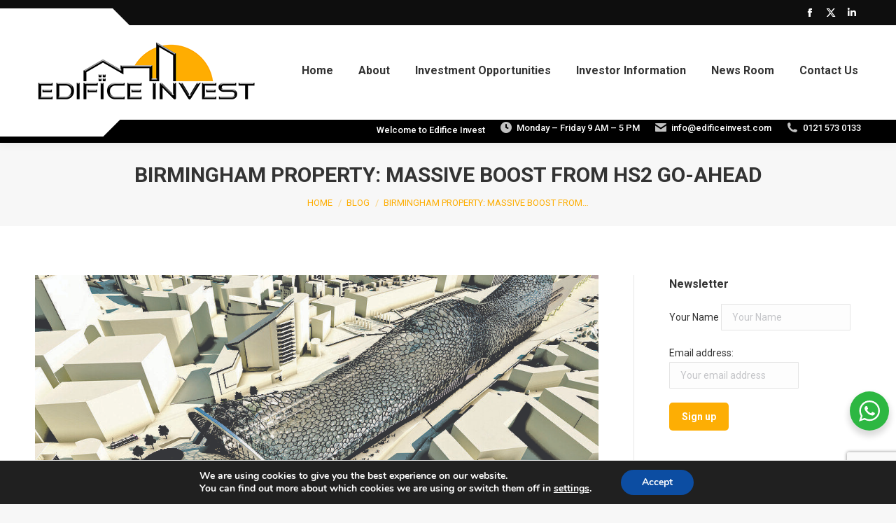

--- FILE ---
content_type: text/html; charset=UTF-8
request_url: https://www.edificeinvest.com/blog/birmingham-property-boost-from-hs2-and-surrounding-towns/
body_size: 28461
content:
<!DOCTYPE html>
<!--[if !(IE 6) | !(IE 7) | !(IE 8)  ]><!-->
<html lang="en" class="no-js">
<!--<![endif]-->
<head>
	<meta charset="UTF-8" />
		<meta name="viewport" content="width=device-width, initial-scale=1, maximum-scale=1, user-scalable=0">
		<meta name="theme-color" content="#fdae04"/>	<link rel="profile" href="https://gmpg.org/xfn/11" />
	<meta name='robots' content='index, follow, max-image-preview:large, max-snippet:-1, max-video-preview:-1' />

	<!-- This site is optimized with the Yoast SEO plugin v22.7 - https://yoast.com/wordpress/plugins/seo/ -->
	<title>Birmingham Property boost from HS2 and surrounding towns</title>
	<meta name="description" content="The government announcement last month declaring HS2 will become a reality has given Birmingham property prices a definite boost. Current apartments and homes within walking distance of Curzon Street terminus should increase" />
	<link rel="canonical" href="https://www.edificeinvest.com/blog/birmingham-property-boost-from-hs2-and-surrounding-towns/" />
	<meta property="og:locale" content="en_US" />
	<meta property="og:type" content="article" />
	<meta property="og:title" content="Birmingham Property boost from HS2 and surrounding towns" />
	<meta property="og:description" content="The government announcement last month declaring HS2 will become a reality has given Birmingham property prices a definite boost. Current apartments and homes within walking distance of Curzon Street terminus should increase" />
	<meta property="og:url" content="https://www.edificeinvest.com/blog/birmingham-property-boost-from-hs2-and-surrounding-towns/" />
	<meta property="og:site_name" content="Edifice Invest" />
	<meta property="article:published_time" content="2020-04-06T16:30:41+00:00" />
	<meta property="article:modified_time" content="2022-11-10T13:29:52+00:00" />
	<meta property="og:image" content="https://www.edificeinvest.com/wp-content/uploads/2020/04/HS2.jpg" />
	<meta property="og:image:width" content="1024" />
	<meta property="og:image:height" content="576" />
	<meta property="og:image:type" content="image/jpeg" />
	<meta name="author" content="simonmobley" />
	<meta name="twitter:card" content="summary_large_image" />
	<meta name="twitter:label1" content="Written by" />
	<meta name="twitter:data1" content="simonmobley" />
	<meta name="twitter:label2" content="Est. reading time" />
	<meta name="twitter:data2" content="3 minutes" />
	<script type="application/ld+json" class="yoast-schema-graph">{"@context":"https://schema.org","@graph":[{"@type":"WebPage","@id":"https://www.edificeinvest.com/blog/birmingham-property-boost-from-hs2-and-surrounding-towns/","url":"https://www.edificeinvest.com/blog/birmingham-property-boost-from-hs2-and-surrounding-towns/","name":"Birmingham Property boost from HS2 and surrounding towns","isPartOf":{"@id":"https://www.edificeinvest.com/#website"},"primaryImageOfPage":{"@id":"https://www.edificeinvest.com/blog/birmingham-property-boost-from-hs2-and-surrounding-towns/#primaryimage"},"image":{"@id":"https://www.edificeinvest.com/blog/birmingham-property-boost-from-hs2-and-surrounding-towns/#primaryimage"},"thumbnailUrl":"https://www.edificeinvest.com/wp-content/uploads/2020/04/HS2.jpg","datePublished":"2020-04-06T16:30:41+00:00","dateModified":"2022-11-10T13:29:52+00:00","author":{"@id":"https://www.edificeinvest.com/#/schema/person/70b5945da0af3c6f6897c2bd9d9c143f"},"description":"The government announcement last month declaring HS2 will become a reality has given Birmingham property prices a definite boost. Current apartments and homes within walking distance of Curzon Street terminus should increase","breadcrumb":{"@id":"https://www.edificeinvest.com/blog/birmingham-property-boost-from-hs2-and-surrounding-towns/#breadcrumb"},"inLanguage":"en","potentialAction":[{"@type":"ReadAction","target":["https://www.edificeinvest.com/blog/birmingham-property-boost-from-hs2-and-surrounding-towns/"]}]},{"@type":"ImageObject","inLanguage":"en","@id":"https://www.edificeinvest.com/blog/birmingham-property-boost-from-hs2-and-surrounding-towns/#primaryimage","url":"https://www.edificeinvest.com/wp-content/uploads/2020/04/HS2.jpg","contentUrl":"https://www.edificeinvest.com/wp-content/uploads/2020/04/HS2.jpg","width":1024,"height":576,"caption":"Birmingham Property"},{"@type":"BreadcrumbList","@id":"https://www.edificeinvest.com/blog/birmingham-property-boost-from-hs2-and-surrounding-towns/#breadcrumb","itemListElement":[{"@type":"ListItem","position":1,"name":"Home","item":"https://www.edificeinvest.com/"},{"@type":"ListItem","position":2,"name":"News Room","item":"https://www.edificeinvest.com/news-room/"},{"@type":"ListItem","position":3,"name":"Birmingham Property: Massive Boost from HS2 Go-ahead"}]},{"@type":"WebSite","@id":"https://www.edificeinvest.com/#website","url":"https://www.edificeinvest.com/","name":"Edifice Invest","description":"Welcome to Edifice Invest","potentialAction":[{"@type":"SearchAction","target":{"@type":"EntryPoint","urlTemplate":"https://www.edificeinvest.com/?s={search_term_string}"},"query-input":"required name=search_term_string"}],"inLanguage":"en"},{"@type":"Person","@id":"https://www.edificeinvest.com/#/schema/person/70b5945da0af3c6f6897c2bd9d9c143f","name":"simonmobley","image":{"@type":"ImageObject","inLanguage":"en","@id":"https://www.edificeinvest.com/#/schema/person/image/","url":"https://secure.gravatar.com/avatar/cb5c6b28e1870e1a2d3ba8289e3e0dfa?s=96&d=mm&r=g","contentUrl":"https://secure.gravatar.com/avatar/cb5c6b28e1870e1a2d3ba8289e3e0dfa?s=96&d=mm&r=g","caption":"simonmobley"},"url":"https://www.edificeinvest.com/author/simonmobley/"}]}</script>
	<!-- / Yoast SEO plugin. -->


<script type='application/javascript'  id='pys-version-script'>console.log('PixelYourSite Free version 9.6.0');</script>
<link rel='dns-prefetch' href='//fonts.googleapis.com' />
<link rel="alternate" type="application/rss+xml" title="Edifice Invest &raquo; Feed" href="https://www.edificeinvest.com/feed/" />
<link rel="alternate" type="application/rss+xml" title="Edifice Invest &raquo; Comments Feed" href="https://www.edificeinvest.com/comments/feed/" />
<link rel="alternate" type="application/rss+xml" title="Edifice Invest &raquo; Birmingham Property: Massive Boost from HS2 Go-ahead Comments Feed" href="https://www.edificeinvest.com/blog/birmingham-property-boost-from-hs2-and-surrounding-towns/feed/" />
<script>
window._wpemojiSettings = {"baseUrl":"https:\/\/s.w.org\/images\/core\/emoji\/15.0.3\/72x72\/","ext":".png","svgUrl":"https:\/\/s.w.org\/images\/core\/emoji\/15.0.3\/svg\/","svgExt":".svg","source":{"concatemoji":"https:\/\/www.edificeinvest.com\/wp-includes\/js\/wp-emoji-release.min.js?ver=6.5.4"}};
/*! This file is auto-generated */
!function(i,n){var o,s,e;function c(e){try{var t={supportTests:e,timestamp:(new Date).valueOf()};sessionStorage.setItem(o,JSON.stringify(t))}catch(e){}}function p(e,t,n){e.clearRect(0,0,e.canvas.width,e.canvas.height),e.fillText(t,0,0);var t=new Uint32Array(e.getImageData(0,0,e.canvas.width,e.canvas.height).data),r=(e.clearRect(0,0,e.canvas.width,e.canvas.height),e.fillText(n,0,0),new Uint32Array(e.getImageData(0,0,e.canvas.width,e.canvas.height).data));return t.every(function(e,t){return e===r[t]})}function u(e,t,n){switch(t){case"flag":return n(e,"\ud83c\udff3\ufe0f\u200d\u26a7\ufe0f","\ud83c\udff3\ufe0f\u200b\u26a7\ufe0f")?!1:!n(e,"\ud83c\uddfa\ud83c\uddf3","\ud83c\uddfa\u200b\ud83c\uddf3")&&!n(e,"\ud83c\udff4\udb40\udc67\udb40\udc62\udb40\udc65\udb40\udc6e\udb40\udc67\udb40\udc7f","\ud83c\udff4\u200b\udb40\udc67\u200b\udb40\udc62\u200b\udb40\udc65\u200b\udb40\udc6e\u200b\udb40\udc67\u200b\udb40\udc7f");case"emoji":return!n(e,"\ud83d\udc26\u200d\u2b1b","\ud83d\udc26\u200b\u2b1b")}return!1}function f(e,t,n){var r="undefined"!=typeof WorkerGlobalScope&&self instanceof WorkerGlobalScope?new OffscreenCanvas(300,150):i.createElement("canvas"),a=r.getContext("2d",{willReadFrequently:!0}),o=(a.textBaseline="top",a.font="600 32px Arial",{});return e.forEach(function(e){o[e]=t(a,e,n)}),o}function t(e){var t=i.createElement("script");t.src=e,t.defer=!0,i.head.appendChild(t)}"undefined"!=typeof Promise&&(o="wpEmojiSettingsSupports",s=["flag","emoji"],n.supports={everything:!0,everythingExceptFlag:!0},e=new Promise(function(e){i.addEventListener("DOMContentLoaded",e,{once:!0})}),new Promise(function(t){var n=function(){try{var e=JSON.parse(sessionStorage.getItem(o));if("object"==typeof e&&"number"==typeof e.timestamp&&(new Date).valueOf()<e.timestamp+604800&&"object"==typeof e.supportTests)return e.supportTests}catch(e){}return null}();if(!n){if("undefined"!=typeof Worker&&"undefined"!=typeof OffscreenCanvas&&"undefined"!=typeof URL&&URL.createObjectURL&&"undefined"!=typeof Blob)try{var e="postMessage("+f.toString()+"("+[JSON.stringify(s),u.toString(),p.toString()].join(",")+"));",r=new Blob([e],{type:"text/javascript"}),a=new Worker(URL.createObjectURL(r),{name:"wpTestEmojiSupports"});return void(a.onmessage=function(e){c(n=e.data),a.terminate(),t(n)})}catch(e){}c(n=f(s,u,p))}t(n)}).then(function(e){for(var t in e)n.supports[t]=e[t],n.supports.everything=n.supports.everything&&n.supports[t],"flag"!==t&&(n.supports.everythingExceptFlag=n.supports.everythingExceptFlag&&n.supports[t]);n.supports.everythingExceptFlag=n.supports.everythingExceptFlag&&!n.supports.flag,n.DOMReady=!1,n.readyCallback=function(){n.DOMReady=!0}}).then(function(){return e}).then(function(){var e;n.supports.everything||(n.readyCallback(),(e=n.source||{}).concatemoji?t(e.concatemoji):e.wpemoji&&e.twemoji&&(t(e.twemoji),t(e.wpemoji)))}))}((window,document),window._wpemojiSettings);
</script>
<link rel='stylesheet' id='formidable-css' href='https://www.edificeinvest.com/wp-content/plugins/formidable/css/formidableforms.css?ver=5151249' media='all' />
<style id='wp-emoji-styles-inline-css'>

	img.wp-smiley, img.emoji {
		display: inline !important;
		border: none !important;
		box-shadow: none !important;
		height: 1em !important;
		width: 1em !important;
		margin: 0 0.07em !important;
		vertical-align: -0.1em !important;
		background: none !important;
		padding: 0 !important;
	}
</style>
<link rel='stylesheet' id='wp-block-library-css' href='https://www.edificeinvest.com/wp-includes/css/dist/block-library/style.min.css?ver=6.5.4' media='all' />
<style id='wp-block-library-theme-inline-css'>
.wp-block-audio figcaption{color:#555;font-size:13px;text-align:center}.is-dark-theme .wp-block-audio figcaption{color:#ffffffa6}.wp-block-audio{margin:0 0 1em}.wp-block-code{border:1px solid #ccc;border-radius:4px;font-family:Menlo,Consolas,monaco,monospace;padding:.8em 1em}.wp-block-embed figcaption{color:#555;font-size:13px;text-align:center}.is-dark-theme .wp-block-embed figcaption{color:#ffffffa6}.wp-block-embed{margin:0 0 1em}.blocks-gallery-caption{color:#555;font-size:13px;text-align:center}.is-dark-theme .blocks-gallery-caption{color:#ffffffa6}.wp-block-image figcaption{color:#555;font-size:13px;text-align:center}.is-dark-theme .wp-block-image figcaption{color:#ffffffa6}.wp-block-image{margin:0 0 1em}.wp-block-pullquote{border-bottom:4px solid;border-top:4px solid;color:currentColor;margin-bottom:1.75em}.wp-block-pullquote cite,.wp-block-pullquote footer,.wp-block-pullquote__citation{color:currentColor;font-size:.8125em;font-style:normal;text-transform:uppercase}.wp-block-quote{border-left:.25em solid;margin:0 0 1.75em;padding-left:1em}.wp-block-quote cite,.wp-block-quote footer{color:currentColor;font-size:.8125em;font-style:normal;position:relative}.wp-block-quote.has-text-align-right{border-left:none;border-right:.25em solid;padding-left:0;padding-right:1em}.wp-block-quote.has-text-align-center{border:none;padding-left:0}.wp-block-quote.is-large,.wp-block-quote.is-style-large,.wp-block-quote.is-style-plain{border:none}.wp-block-search .wp-block-search__label{font-weight:700}.wp-block-search__button{border:1px solid #ccc;padding:.375em .625em}:where(.wp-block-group.has-background){padding:1.25em 2.375em}.wp-block-separator.has-css-opacity{opacity:.4}.wp-block-separator{border:none;border-bottom:2px solid;margin-left:auto;margin-right:auto}.wp-block-separator.has-alpha-channel-opacity{opacity:1}.wp-block-separator:not(.is-style-wide):not(.is-style-dots){width:100px}.wp-block-separator.has-background:not(.is-style-dots){border-bottom:none;height:1px}.wp-block-separator.has-background:not(.is-style-wide):not(.is-style-dots){height:2px}.wp-block-table{margin:0 0 1em}.wp-block-table td,.wp-block-table th{word-break:normal}.wp-block-table figcaption{color:#555;font-size:13px;text-align:center}.is-dark-theme .wp-block-table figcaption{color:#ffffffa6}.wp-block-video figcaption{color:#555;font-size:13px;text-align:center}.is-dark-theme .wp-block-video figcaption{color:#ffffffa6}.wp-block-video{margin:0 0 1em}.wp-block-template-part.has-background{margin-bottom:0;margin-top:0;padding:1.25em 2.375em}
</style>
<link rel='stylesheet' id='nta-css-popup-css' href='https://www.edificeinvest.com/wp-content/plugins/wp-whatsapp/assets/dist/css/style.css?ver=6.5.4' media='all' />
<style id='classic-theme-styles-inline-css'>
/*! This file is auto-generated */
.wp-block-button__link{color:#fff;background-color:#32373c;border-radius:9999px;box-shadow:none;text-decoration:none;padding:calc(.667em + 2px) calc(1.333em + 2px);font-size:1.125em}.wp-block-file__button{background:#32373c;color:#fff;text-decoration:none}
</style>
<style id='global-styles-inline-css'>
body{--wp--preset--color--black: #000000;--wp--preset--color--cyan-bluish-gray: #abb8c3;--wp--preset--color--white: #FFF;--wp--preset--color--pale-pink: #f78da7;--wp--preset--color--vivid-red: #cf2e2e;--wp--preset--color--luminous-vivid-orange: #ff6900;--wp--preset--color--luminous-vivid-amber: #fcb900;--wp--preset--color--light-green-cyan: #7bdcb5;--wp--preset--color--vivid-green-cyan: #00d084;--wp--preset--color--pale-cyan-blue: #8ed1fc;--wp--preset--color--vivid-cyan-blue: #0693e3;--wp--preset--color--vivid-purple: #9b51e0;--wp--preset--color--accent: #fdae04;--wp--preset--color--dark-gray: #111;--wp--preset--color--light-gray: #767676;--wp--preset--gradient--vivid-cyan-blue-to-vivid-purple: linear-gradient(135deg,rgba(6,147,227,1) 0%,rgb(155,81,224) 100%);--wp--preset--gradient--light-green-cyan-to-vivid-green-cyan: linear-gradient(135deg,rgb(122,220,180) 0%,rgb(0,208,130) 100%);--wp--preset--gradient--luminous-vivid-amber-to-luminous-vivid-orange: linear-gradient(135deg,rgba(252,185,0,1) 0%,rgba(255,105,0,1) 100%);--wp--preset--gradient--luminous-vivid-orange-to-vivid-red: linear-gradient(135deg,rgba(255,105,0,1) 0%,rgb(207,46,46) 100%);--wp--preset--gradient--very-light-gray-to-cyan-bluish-gray: linear-gradient(135deg,rgb(238,238,238) 0%,rgb(169,184,195) 100%);--wp--preset--gradient--cool-to-warm-spectrum: linear-gradient(135deg,rgb(74,234,220) 0%,rgb(151,120,209) 20%,rgb(207,42,186) 40%,rgb(238,44,130) 60%,rgb(251,105,98) 80%,rgb(254,248,76) 100%);--wp--preset--gradient--blush-light-purple: linear-gradient(135deg,rgb(255,206,236) 0%,rgb(152,150,240) 100%);--wp--preset--gradient--blush-bordeaux: linear-gradient(135deg,rgb(254,205,165) 0%,rgb(254,45,45) 50%,rgb(107,0,62) 100%);--wp--preset--gradient--luminous-dusk: linear-gradient(135deg,rgb(255,203,112) 0%,rgb(199,81,192) 50%,rgb(65,88,208) 100%);--wp--preset--gradient--pale-ocean: linear-gradient(135deg,rgb(255,245,203) 0%,rgb(182,227,212) 50%,rgb(51,167,181) 100%);--wp--preset--gradient--electric-grass: linear-gradient(135deg,rgb(202,248,128) 0%,rgb(113,206,126) 100%);--wp--preset--gradient--midnight: linear-gradient(135deg,rgb(2,3,129) 0%,rgb(40,116,252) 100%);--wp--preset--font-size--small: 13px;--wp--preset--font-size--medium: 20px;--wp--preset--font-size--large: 36px;--wp--preset--font-size--x-large: 42px;--wp--preset--spacing--20: 0.44rem;--wp--preset--spacing--30: 0.67rem;--wp--preset--spacing--40: 1rem;--wp--preset--spacing--50: 1.5rem;--wp--preset--spacing--60: 2.25rem;--wp--preset--spacing--70: 3.38rem;--wp--preset--spacing--80: 5.06rem;--wp--preset--shadow--natural: 6px 6px 9px rgba(0, 0, 0, 0.2);--wp--preset--shadow--deep: 12px 12px 50px rgba(0, 0, 0, 0.4);--wp--preset--shadow--sharp: 6px 6px 0px rgba(0, 0, 0, 0.2);--wp--preset--shadow--outlined: 6px 6px 0px -3px rgba(255, 255, 255, 1), 6px 6px rgba(0, 0, 0, 1);--wp--preset--shadow--crisp: 6px 6px 0px rgba(0, 0, 0, 1);}:where(.is-layout-flex){gap: 0.5em;}:where(.is-layout-grid){gap: 0.5em;}body .is-layout-flex{display: flex;}body .is-layout-flex{flex-wrap: wrap;align-items: center;}body .is-layout-flex > *{margin: 0;}body .is-layout-grid{display: grid;}body .is-layout-grid > *{margin: 0;}:where(.wp-block-columns.is-layout-flex){gap: 2em;}:where(.wp-block-columns.is-layout-grid){gap: 2em;}:where(.wp-block-post-template.is-layout-flex){gap: 1.25em;}:where(.wp-block-post-template.is-layout-grid){gap: 1.25em;}.has-black-color{color: var(--wp--preset--color--black) !important;}.has-cyan-bluish-gray-color{color: var(--wp--preset--color--cyan-bluish-gray) !important;}.has-white-color{color: var(--wp--preset--color--white) !important;}.has-pale-pink-color{color: var(--wp--preset--color--pale-pink) !important;}.has-vivid-red-color{color: var(--wp--preset--color--vivid-red) !important;}.has-luminous-vivid-orange-color{color: var(--wp--preset--color--luminous-vivid-orange) !important;}.has-luminous-vivid-amber-color{color: var(--wp--preset--color--luminous-vivid-amber) !important;}.has-light-green-cyan-color{color: var(--wp--preset--color--light-green-cyan) !important;}.has-vivid-green-cyan-color{color: var(--wp--preset--color--vivid-green-cyan) !important;}.has-pale-cyan-blue-color{color: var(--wp--preset--color--pale-cyan-blue) !important;}.has-vivid-cyan-blue-color{color: var(--wp--preset--color--vivid-cyan-blue) !important;}.has-vivid-purple-color{color: var(--wp--preset--color--vivid-purple) !important;}.has-black-background-color{background-color: var(--wp--preset--color--black) !important;}.has-cyan-bluish-gray-background-color{background-color: var(--wp--preset--color--cyan-bluish-gray) !important;}.has-white-background-color{background-color: var(--wp--preset--color--white) !important;}.has-pale-pink-background-color{background-color: var(--wp--preset--color--pale-pink) !important;}.has-vivid-red-background-color{background-color: var(--wp--preset--color--vivid-red) !important;}.has-luminous-vivid-orange-background-color{background-color: var(--wp--preset--color--luminous-vivid-orange) !important;}.has-luminous-vivid-amber-background-color{background-color: var(--wp--preset--color--luminous-vivid-amber) !important;}.has-light-green-cyan-background-color{background-color: var(--wp--preset--color--light-green-cyan) !important;}.has-vivid-green-cyan-background-color{background-color: var(--wp--preset--color--vivid-green-cyan) !important;}.has-pale-cyan-blue-background-color{background-color: var(--wp--preset--color--pale-cyan-blue) !important;}.has-vivid-cyan-blue-background-color{background-color: var(--wp--preset--color--vivid-cyan-blue) !important;}.has-vivid-purple-background-color{background-color: var(--wp--preset--color--vivid-purple) !important;}.has-black-border-color{border-color: var(--wp--preset--color--black) !important;}.has-cyan-bluish-gray-border-color{border-color: var(--wp--preset--color--cyan-bluish-gray) !important;}.has-white-border-color{border-color: var(--wp--preset--color--white) !important;}.has-pale-pink-border-color{border-color: var(--wp--preset--color--pale-pink) !important;}.has-vivid-red-border-color{border-color: var(--wp--preset--color--vivid-red) !important;}.has-luminous-vivid-orange-border-color{border-color: var(--wp--preset--color--luminous-vivid-orange) !important;}.has-luminous-vivid-amber-border-color{border-color: var(--wp--preset--color--luminous-vivid-amber) !important;}.has-light-green-cyan-border-color{border-color: var(--wp--preset--color--light-green-cyan) !important;}.has-vivid-green-cyan-border-color{border-color: var(--wp--preset--color--vivid-green-cyan) !important;}.has-pale-cyan-blue-border-color{border-color: var(--wp--preset--color--pale-cyan-blue) !important;}.has-vivid-cyan-blue-border-color{border-color: var(--wp--preset--color--vivid-cyan-blue) !important;}.has-vivid-purple-border-color{border-color: var(--wp--preset--color--vivid-purple) !important;}.has-vivid-cyan-blue-to-vivid-purple-gradient-background{background: var(--wp--preset--gradient--vivid-cyan-blue-to-vivid-purple) !important;}.has-light-green-cyan-to-vivid-green-cyan-gradient-background{background: var(--wp--preset--gradient--light-green-cyan-to-vivid-green-cyan) !important;}.has-luminous-vivid-amber-to-luminous-vivid-orange-gradient-background{background: var(--wp--preset--gradient--luminous-vivid-amber-to-luminous-vivid-orange) !important;}.has-luminous-vivid-orange-to-vivid-red-gradient-background{background: var(--wp--preset--gradient--luminous-vivid-orange-to-vivid-red) !important;}.has-very-light-gray-to-cyan-bluish-gray-gradient-background{background: var(--wp--preset--gradient--very-light-gray-to-cyan-bluish-gray) !important;}.has-cool-to-warm-spectrum-gradient-background{background: var(--wp--preset--gradient--cool-to-warm-spectrum) !important;}.has-blush-light-purple-gradient-background{background: var(--wp--preset--gradient--blush-light-purple) !important;}.has-blush-bordeaux-gradient-background{background: var(--wp--preset--gradient--blush-bordeaux) !important;}.has-luminous-dusk-gradient-background{background: var(--wp--preset--gradient--luminous-dusk) !important;}.has-pale-ocean-gradient-background{background: var(--wp--preset--gradient--pale-ocean) !important;}.has-electric-grass-gradient-background{background: var(--wp--preset--gradient--electric-grass) !important;}.has-midnight-gradient-background{background: var(--wp--preset--gradient--midnight) !important;}.has-small-font-size{font-size: var(--wp--preset--font-size--small) !important;}.has-medium-font-size{font-size: var(--wp--preset--font-size--medium) !important;}.has-large-font-size{font-size: var(--wp--preset--font-size--large) !important;}.has-x-large-font-size{font-size: var(--wp--preset--font-size--x-large) !important;}
.wp-block-navigation a:where(:not(.wp-element-button)){color: inherit;}
:where(.wp-block-post-template.is-layout-flex){gap: 1.25em;}:where(.wp-block-post-template.is-layout-grid){gap: 1.25em;}
:where(.wp-block-columns.is-layout-flex){gap: 2em;}:where(.wp-block-columns.is-layout-grid){gap: 2em;}
.wp-block-pullquote{font-size: 1.5em;line-height: 1.6;}
</style>
<link rel='stylesheet' id='contact-form-7-css' href='https://www.edificeinvest.com/wp-content/plugins/contact-form-7/includes/css/styles.css?ver=5.9.4' media='all' />
<link rel='stylesheet' id='the7-font-css' href='https://www.edificeinvest.com/wp-content/themes/dt-the7/fonts/icomoon-the7-font/icomoon-the7-font.min.css?ver=11.12.2' media='all' />
<link rel='stylesheet' id='the7-awesome-fonts-css' href='https://www.edificeinvest.com/wp-content/themes/dt-the7/fonts/FontAwesome/css/all.min.css?ver=11.12.2' media='all' />
<link rel='stylesheet' id='the7-awesome-fonts-back-css' href='https://www.edificeinvest.com/wp-content/themes/dt-the7/fonts/FontAwesome/back-compat.min.css?ver=11.12.2' media='all' />
<link rel='stylesheet' id='the7-Defaults-css' href='https://www.edificeinvest.com/wp-content/uploads/smile_fonts/Defaults/Defaults.css?ver=6.5.4' media='all' />
<link rel='stylesheet' id='js_composer_front-css' href='https://www.edificeinvest.com/wp-content/plugins/js_composer/assets/css/js_composer.min.css?ver=7.6' media='all' />
<link rel='stylesheet' id='dt-web-fonts-css' href='https://fonts.googleapis.com/css?family=Roboto:400,500,600,700' media='all' />
<link rel='stylesheet' id='dt-main-css' href='https://www.edificeinvest.com/wp-content/themes/dt-the7/css/main.min.css?ver=11.12.2' media='all' />
<style id='dt-main-inline-css'>
body #load {
  display: block;
  height: 100%;
  overflow: hidden;
  position: fixed;
  width: 100%;
  z-index: 9901;
  opacity: 1;
  visibility: visible;
  transition: all .35s ease-out;
}
.load-wrap {
  width: 100%;
  height: 100%;
  background-position: center center;
  background-repeat: no-repeat;
  text-align: center;
  display: -ms-flexbox;
  display: -ms-flex;
  display: flex;
  -ms-align-items: center;
  -ms-flex-align: center;
  align-items: center;
  -ms-flex-flow: column wrap;
  flex-flow: column wrap;
  -ms-flex-pack: center;
  -ms-justify-content: center;
  justify-content: center;
}
.load-wrap > svg {
  position: absolute;
  top: 50%;
  left: 50%;
  transform: translate(-50%,-50%);
}
#load {
  background: var(--the7-elementor-beautiful-loading-bg,#ffffff);
  --the7-beautiful-spinner-color2: var(--the7-beautiful-spinner-color,rgba(51,51,51,0.3));
}

</style>
<link rel='stylesheet' id='the7-custom-scrollbar-css' href='https://www.edificeinvest.com/wp-content/themes/dt-the7/lib/custom-scrollbar/custom-scrollbar.min.css?ver=11.12.2' media='all' />
<link rel='stylesheet' id='the7-wpbakery-css' href='https://www.edificeinvest.com/wp-content/themes/dt-the7/css/wpbakery.min.css?ver=11.12.2' media='all' />
<link rel='stylesheet' id='the7-css-vars-css' href='https://www.edificeinvest.com/wp-content/uploads/the7-css/css-vars.css?ver=6620d9d1c8c1' media='all' />
<link rel='stylesheet' id='dt-custom-css' href='https://www.edificeinvest.com/wp-content/uploads/the7-css/custom.css?ver=6620d9d1c8c1' media='all' />
<link rel='stylesheet' id='dt-media-css' href='https://www.edificeinvest.com/wp-content/uploads/the7-css/media.css?ver=6620d9d1c8c1' media='all' />
<link rel='stylesheet' id='the7-mega-menu-css' href='https://www.edificeinvest.com/wp-content/uploads/the7-css/mega-menu.css?ver=6620d9d1c8c1' media='all' />
<link rel='stylesheet' id='the7-elements-css' href='https://www.edificeinvest.com/wp-content/uploads/the7-css/post-type-dynamic.css?ver=6620d9d1c8c1' media='all' />
<link rel='stylesheet' id='style-css' href='https://www.edificeinvest.com/wp-content/themes/dt-the7-child/style.css?ver=11.12.2' media='all' />
<link rel='stylesheet' id='ultimate-vc-addons-style-css' href='https://www.edificeinvest.com/wp-content/plugins/Ultimate_VC_Addons/assets/min-css/style.min.css?ver=3.19.19' media='all' />
<link rel='stylesheet' id='ultimate-vc-addons-headings-style-css' href='https://www.edificeinvest.com/wp-content/plugins/Ultimate_VC_Addons/assets/min-css/headings.min.css?ver=3.19.19' media='all' />
<link rel='stylesheet' id='ulp-css' href='https://www.edificeinvest.com/wp-content/plugins/layered-popups/css/style.min.css?ver=6.22' media='all' />
<link rel='stylesheet' id='ulp-link-buttons-css' href='https://www.edificeinvest.com/wp-content/plugins/layered-popups/css/link-buttons.min.css?ver=6.22' media='all' />
<link rel='stylesheet' id='animate.css-css' href='https://www.edificeinvest.com/wp-content/plugins/layered-popups/css/animate.min.css?ver=6.22' media='all' />
<link rel='stylesheet' id='moove_gdpr_frontend-css' href='https://www.edificeinvest.com/wp-content/plugins/gdpr-cookie-compliance/dist/styles/gdpr-main.css?ver=4.14.0' media='all' />
<style id='moove_gdpr_frontend-inline-css'>
#moove_gdpr_cookie_modal,#moove_gdpr_cookie_info_bar,.gdpr_cookie_settings_shortcode_content{font-family:Nunito,sans-serif}#moove_gdpr_save_popup_settings_button{background-color:#373737;color:#fff}#moove_gdpr_save_popup_settings_button:hover{background-color:#000}#moove_gdpr_cookie_info_bar .moove-gdpr-info-bar-container .moove-gdpr-info-bar-content a.mgbutton,#moove_gdpr_cookie_info_bar .moove-gdpr-info-bar-container .moove-gdpr-info-bar-content button.mgbutton{background-color:#0c4da2}#moove_gdpr_cookie_modal .moove-gdpr-modal-content .moove-gdpr-modal-footer-content .moove-gdpr-button-holder a.mgbutton,#moove_gdpr_cookie_modal .moove-gdpr-modal-content .moove-gdpr-modal-footer-content .moove-gdpr-button-holder button.mgbutton,.gdpr_cookie_settings_shortcode_content .gdpr-shr-button.button-green{background-color:#0c4da2;border-color:#0c4da2}#moove_gdpr_cookie_modal .moove-gdpr-modal-content .moove-gdpr-modal-footer-content .moove-gdpr-button-holder a.mgbutton:hover,#moove_gdpr_cookie_modal .moove-gdpr-modal-content .moove-gdpr-modal-footer-content .moove-gdpr-button-holder button.mgbutton:hover,.gdpr_cookie_settings_shortcode_content .gdpr-shr-button.button-green:hover{background-color:#fff;color:#0c4da2}#moove_gdpr_cookie_modal .moove-gdpr-modal-content .moove-gdpr-modal-close i,#moove_gdpr_cookie_modal .moove-gdpr-modal-content .moove-gdpr-modal-close span.gdpr-icon{background-color:#0c4da2;border:1px solid #0c4da2}#moove_gdpr_cookie_info_bar span.change-settings-button.focus-g,#moove_gdpr_cookie_info_bar span.change-settings-button:focus,#moove_gdpr_cookie_info_bar button.change-settings-button.focus-g,#moove_gdpr_cookie_info_bar button.change-settings-button:focus{-webkit-box-shadow:0 0 1px 3px #0c4da2;-moz-box-shadow:0 0 1px 3px #0c4da2;box-shadow:0 0 1px 3px #0c4da2}#moove_gdpr_cookie_modal .moove-gdpr-modal-content .moove-gdpr-modal-close i:hover,#moove_gdpr_cookie_modal .moove-gdpr-modal-content .moove-gdpr-modal-close span.gdpr-icon:hover,#moove_gdpr_cookie_info_bar span[data-href]>u.change-settings-button{color:#0c4da2}#moove_gdpr_cookie_modal .moove-gdpr-modal-content .moove-gdpr-modal-left-content #moove-gdpr-menu li.menu-item-selected a span.gdpr-icon,#moove_gdpr_cookie_modal .moove-gdpr-modal-content .moove-gdpr-modal-left-content #moove-gdpr-menu li.menu-item-selected button span.gdpr-icon{color:inherit}#moove_gdpr_cookie_modal .moove-gdpr-modal-content .moove-gdpr-modal-left-content #moove-gdpr-menu li a span.gdpr-icon,#moove_gdpr_cookie_modal .moove-gdpr-modal-content .moove-gdpr-modal-left-content #moove-gdpr-menu li button span.gdpr-icon{color:inherit}#moove_gdpr_cookie_modal .gdpr-acc-link{line-height:0;font-size:0;color:transparent;position:absolute}#moove_gdpr_cookie_modal .moove-gdpr-modal-content .moove-gdpr-modal-close:hover i,#moove_gdpr_cookie_modal .moove-gdpr-modal-content .moove-gdpr-modal-left-content #moove-gdpr-menu li a,#moove_gdpr_cookie_modal .moove-gdpr-modal-content .moove-gdpr-modal-left-content #moove-gdpr-menu li button,#moove_gdpr_cookie_modal .moove-gdpr-modal-content .moove-gdpr-modal-left-content #moove-gdpr-menu li button i,#moove_gdpr_cookie_modal .moove-gdpr-modal-content .moove-gdpr-modal-left-content #moove-gdpr-menu li a i,#moove_gdpr_cookie_modal .moove-gdpr-modal-content .moove-gdpr-tab-main .moove-gdpr-tab-main-content a:hover,#moove_gdpr_cookie_info_bar.moove-gdpr-dark-scheme .moove-gdpr-info-bar-container .moove-gdpr-info-bar-content a.mgbutton:hover,#moove_gdpr_cookie_info_bar.moove-gdpr-dark-scheme .moove-gdpr-info-bar-container .moove-gdpr-info-bar-content button.mgbutton:hover,#moove_gdpr_cookie_info_bar.moove-gdpr-dark-scheme .moove-gdpr-info-bar-container .moove-gdpr-info-bar-content a:hover,#moove_gdpr_cookie_info_bar.moove-gdpr-dark-scheme .moove-gdpr-info-bar-container .moove-gdpr-info-bar-content button:hover,#moove_gdpr_cookie_info_bar.moove-gdpr-dark-scheme .moove-gdpr-info-bar-container .moove-gdpr-info-bar-content span.change-settings-button:hover,#moove_gdpr_cookie_info_bar.moove-gdpr-dark-scheme .moove-gdpr-info-bar-container .moove-gdpr-info-bar-content button.change-settings-button:hover,#moove_gdpr_cookie_info_bar.moove-gdpr-dark-scheme .moove-gdpr-info-bar-container .moove-gdpr-info-bar-content u.change-settings-button:hover,#moove_gdpr_cookie_info_bar span[data-href]>u.change-settings-button,#moove_gdpr_cookie_info_bar.moove-gdpr-dark-scheme .moove-gdpr-info-bar-container .moove-gdpr-info-bar-content a.mgbutton.focus-g,#moove_gdpr_cookie_info_bar.moove-gdpr-dark-scheme .moove-gdpr-info-bar-container .moove-gdpr-info-bar-content button.mgbutton.focus-g,#moove_gdpr_cookie_info_bar.moove-gdpr-dark-scheme .moove-gdpr-info-bar-container .moove-gdpr-info-bar-content a.focus-g,#moove_gdpr_cookie_info_bar.moove-gdpr-dark-scheme .moove-gdpr-info-bar-container .moove-gdpr-info-bar-content button.focus-g,#moove_gdpr_cookie_info_bar.moove-gdpr-dark-scheme .moove-gdpr-info-bar-container .moove-gdpr-info-bar-content a.mgbutton:focus,#moove_gdpr_cookie_info_bar.moove-gdpr-dark-scheme .moove-gdpr-info-bar-container .moove-gdpr-info-bar-content button.mgbutton:focus,#moove_gdpr_cookie_info_bar.moove-gdpr-dark-scheme .moove-gdpr-info-bar-container .moove-gdpr-info-bar-content a:focus,#moove_gdpr_cookie_info_bar.moove-gdpr-dark-scheme .moove-gdpr-info-bar-container .moove-gdpr-info-bar-content button:focus,#moove_gdpr_cookie_info_bar.moove-gdpr-dark-scheme .moove-gdpr-info-bar-container .moove-gdpr-info-bar-content span.change-settings-button.focus-g,span.change-settings-button:focus,button.change-settings-button.focus-g,button.change-settings-button:focus,#moove_gdpr_cookie_info_bar.moove-gdpr-dark-scheme .moove-gdpr-info-bar-container .moove-gdpr-info-bar-content u.change-settings-button.focus-g,#moove_gdpr_cookie_info_bar.moove-gdpr-dark-scheme .moove-gdpr-info-bar-container .moove-gdpr-info-bar-content u.change-settings-button:focus{color:#0c4da2}#moove_gdpr_cookie_modal.gdpr_lightbox-hide{display:none}
</style>
<link rel='stylesheet' id='wpgdprc.css-css' href='https://www.edificeinvest.com/wp-content/plugins/wp-gdpr-compliance/assets/css/front.min.css?ver=1616497303' media='all' />
<style id='wpgdprc.css-inline-css'>

            div.wpgdprc .wpgdprc-switch .wpgdprc-switch-inner:before { content: 'Yes'; }
            div.wpgdprc .wpgdprc-switch .wpgdprc-switch-inner:after { content: 'No'; }
        
</style>
<script src="https://www.edificeinvest.com/wp-includes/js/jquery/jquery.min.js?ver=3.7.1" id="jquery-core-js"></script>
<script src="https://www.edificeinvest.com/wp-includes/js/jquery/jquery-migrate.min.js?ver=3.4.1" id="jquery-migrate-js"></script>
<script src="https://www.edificeinvest.com/wp-content/plugins/pixelyoursite/dist/scripts/jquery.bind-first-0.2.3.min.js?ver=6.5.4" id="jquery-bind-first-js"></script>
<script src="https://www.edificeinvest.com/wp-content/plugins/pixelyoursite/dist/scripts/js.cookie-2.1.3.min.js?ver=2.1.3" id="js-cookie-pys-js"></script>
<script id="pys-js-extra">
var pysOptions = {"staticEvents":{"facebook":{"init_event":[{"delay":0,"type":"static","name":"PageView","pixelIds":["1015895998567665"],"eventID":"222a4686-dfc3-4f1b-b0cf-d255c4d82f93","params":{"post_category":"Blog, Homepage","page_title":"Birmingham Property: Massive Boost from HS2 Go-ahead","post_type":"post","post_id":1485,"plugin":"PixelYourSite","user_role":"guest","event_url":"www.edificeinvest.com\/blog\/birmingham-property-boost-from-hs2-and-surrounding-towns\/"},"e_id":"init_event","ids":[],"hasTimeWindow":false,"timeWindow":0,"woo_order":"","edd_order":""}]}},"dynamicEvents":[],"triggerEvents":[],"triggerEventTypes":[],"facebook":{"pixelIds":["1015895998567665"],"advancedMatching":[],"advancedMatchingEnabled":false,"removeMetadata":false,"contentParams":{"post_type":"post","post_id":1485,"content_name":"Birmingham Property: Massive Boost from HS2 Go-ahead","categories":"Blog, Homepage","tags":""},"commentEventEnabled":true,"wooVariableAsSimple":false,"downloadEnabled":true,"formEventEnabled":true,"serverApiEnabled":false,"wooCRSendFromServer":false,"send_external_id":null,"fbp":"fb.1.1769117069.3267564769","fbc":""},"debug":"","siteUrl":"https:\/\/www.edificeinvest.com","ajaxUrl":"https:\/\/www.edificeinvest.com\/wp-admin\/admin-ajax.php","ajax_event":"75a7cb8ce3","enable_remove_download_url_param":"1","cookie_duration":"7","last_visit_duration":"60","enable_success_send_form":"","ajaxForServerEvent":"1","send_external_id":"1","external_id_expire":"180","google_consent_mode":"1","gdpr":{"ajax_enabled":false,"all_disabled_by_api":false,"facebook_disabled_by_api":false,"analytics_disabled_by_api":false,"google_ads_disabled_by_api":false,"pinterest_disabled_by_api":false,"bing_disabled_by_api":false,"externalID_disabled_by_api":false,"facebook_prior_consent_enabled":false,"analytics_prior_consent_enabled":true,"google_ads_prior_consent_enabled":null,"pinterest_prior_consent_enabled":true,"bing_prior_consent_enabled":true,"cookiebot_integration_enabled":false,"cookiebot_facebook_consent_category":"marketing","cookiebot_analytics_consent_category":"statistics","cookiebot_tiktok_consent_category":"marketing","cookiebot_google_ads_consent_category":null,"cookiebot_pinterest_consent_category":"marketing","cookiebot_bing_consent_category":"marketing","consent_magic_integration_enabled":false,"real_cookie_banner_integration_enabled":false,"cookie_notice_integration_enabled":false,"cookie_law_info_integration_enabled":false,"analytics_storage":{"enabled":true,"value":"granted","filter":false},"ad_storage":{"enabled":true,"value":"granted","filter":false},"ad_user_data":{"enabled":true,"value":"granted","filter":false},"ad_personalization":{"enabled":true,"value":"granted","filter":false}},"cookie":{"disabled_all_cookie":false,"disabled_start_session_cookie":false,"disabled_advanced_form_data_cookie":false,"disabled_landing_page_cookie":false,"disabled_first_visit_cookie":false,"disabled_trafficsource_cookie":false,"disabled_utmTerms_cookie":false,"disabled_utmId_cookie":false},"tracking_analytics":{"TrafficSource":"direct","TrafficLanding":"undefined","TrafficUtms":[],"TrafficUtmsId":[]},"woo":{"enabled":false},"edd":{"enabled":false}};
</script>
<script src="https://www.edificeinvest.com/wp-content/plugins/pixelyoursite/dist/scripts/public.js?ver=9.6.0" id="pys-js"></script>
<script id="dt-above-fold-js-extra">
var dtLocal = {"themeUrl":"https:\/\/www.edificeinvest.com\/wp-content\/themes\/dt-the7","passText":"To view this protected post, enter the password below:","moreButtonText":{"loading":"Loading...","loadMore":"Load more"},"postID":"1485","ajaxurl":"https:\/\/www.edificeinvest.com\/wp-admin\/admin-ajax.php","REST":{"baseUrl":"https:\/\/www.edificeinvest.com\/wp-json\/the7\/v1","endpoints":{"sendMail":"\/send-mail"}},"contactMessages":{"required":"One or more fields have an error. Please check and try again.","terms":"Please accept the privacy policy.","fillTheCaptchaError":"Please, fill the captcha."},"captchaSiteKey":"","ajaxNonce":"6a71466328","pageData":"","themeSettings":{"smoothScroll":"off","lazyLoading":false,"desktopHeader":{"height":90},"ToggleCaptionEnabled":"disabled","ToggleCaption":"Navigation","floatingHeader":{"showAfter":94,"showMenu":true,"height":60,"logo":{"showLogo":true,"html":"<img class=\" preload-me\" src=\"https:\/\/www.edificeinvest.com\/wp-content\/uploads\/2022\/11\/Black-Full-Size-Beveled-Sunset-main.png\" srcset=\"https:\/\/www.edificeinvest.com\/wp-content\/uploads\/2022\/11\/Black-Full-Size-Beveled-Sunset-main.png 318w\" width=\"318\" height=\"90\"   sizes=\"318px\" alt=\"Edifice Invest\" \/>","url":"https:\/\/www.edificeinvest.com\/"}},"topLine":{"floatingTopLine":{"logo":{"showLogo":false,"html":""}}},"mobileHeader":{"firstSwitchPoint":990,"secondSwitchPoint":778,"firstSwitchPointHeight":90,"secondSwitchPointHeight":60,"mobileToggleCaptionEnabled":"disabled","mobileToggleCaption":"Menu"},"stickyMobileHeaderFirstSwitch":{"logo":{"html":"<img class=\" preload-me\" src=\"https:\/\/www.edificeinvest.com\/wp-content\/uploads\/2022\/11\/Black-Full-Size-Beveled-Sunset-main.png\" srcset=\"https:\/\/www.edificeinvest.com\/wp-content\/uploads\/2022\/11\/Black-Full-Size-Beveled-Sunset-main.png 318w\" width=\"318\" height=\"90\"   sizes=\"318px\" alt=\"Edifice Invest\" \/>"}},"stickyMobileHeaderSecondSwitch":{"logo":{"html":"<img class=\" preload-me\" src=\"https:\/\/www.edificeinvest.com\/wp-content\/uploads\/2022\/11\/Black-Full-Size-Beveled-Sunset-mobile.png\" srcset=\"https:\/\/www.edificeinvest.com\/wp-content\/uploads\/2022\/11\/Black-Full-Size-Beveled-Sunset-mobile.png 200w\" width=\"200\" height=\"57\"   sizes=\"200px\" alt=\"Edifice Invest\" \/>"}},"sidebar":{"switchPoint":990},"boxedWidth":"1340px"},"VCMobileScreenWidth":"768"};
var dtShare = {"shareButtonText":{"facebook":"Share on Facebook","twitter":"Share on X","pinterest":"Pin it","linkedin":"Share on Linkedin","whatsapp":"Share on Whatsapp"},"overlayOpacity":"85"};
</script>
<script src="https://www.edificeinvest.com/wp-content/themes/dt-the7/js/above-the-fold.min.js?ver=11.12.2" id="dt-above-fold-js"></script>
<script src="https://www.edificeinvest.com/wp-content/plugins/Ultimate_VC_Addons/assets/min-js/ultimate-params.min.js?ver=3.19.19" id="ultimate-vc-addons-params-js"></script>
<script src="https://www.edificeinvest.com/wp-content/plugins/Ultimate_VC_Addons/assets/min-js/headings.min.js?ver=3.19.19" id="ultimate-vc-addons-headings-script-js"></script>
<script></script><link rel="https://api.w.org/" href="https://www.edificeinvest.com/wp-json/" /><link rel="alternate" type="application/json" href="https://www.edificeinvest.com/wp-json/wp/v2/posts/1485" /><link rel="EditURI" type="application/rsd+xml" title="RSD" href="https://www.edificeinvest.com/xmlrpc.php?rsd" />
<meta name="generator" content="WordPress 6.5.4" />
<link rel='shortlink' href='https://www.edificeinvest.com/?p=1485' />
<link rel="alternate" type="application/json+oembed" href="https://www.edificeinvest.com/wp-json/oembed/1.0/embed?url=https%3A%2F%2Fwww.edificeinvest.com%2Fblog%2Fbirmingham-property-boost-from-hs2-and-surrounding-towns%2F" />
<link rel="alternate" type="text/xml+oembed" href="https://www.edificeinvest.com/wp-json/oembed/1.0/embed?url=https%3A%2F%2Fwww.edificeinvest.com%2Fblog%2Fbirmingham-property-boost-from-hs2-and-surrounding-towns%2F&#038;format=xml" />
<script type="text/javascript">document.documentElement.className += " js";</script>
<link rel="pingback" href="https://www.edificeinvest.com/xmlrpc.php">
<meta name="generator" content="Powered by WPBakery Page Builder - drag and drop page builder for WordPress."/>
<meta name="generator" content="Powered by Slider Revolution 6.7.10 - responsive, Mobile-Friendly Slider Plugin for WordPress with comfortable drag and drop interface." />
<style>#ulp-9YKebkPnoTbDyzWW .ulp-submit,#ulp-9YKebkPnoTbDyzWW .ulp-submit:visited{border-radius: 0px !important; background: #fdae04;border:1px solid #fdae04;}#ulp-9YKebkPnoTbDyzWW .ulp-submit:hover,#ulp-9YKebkPnoTbDyzWW .ulp-submit:active{border-radius: 0px !important; background: #e19b04;border:1px solid #e19b04;}#ulp-9YKebkPnoTbDyzWW, #ulp-9YKebkPnoTbDyzWW .ulp-content{width:550px;height:410px;}#ulp-9YKebkPnoTbDyzWW .ulp-input,#ulp-9YKebkPnoTbDyzWW .ulp-input:hover,#ulp-9YKebkPnoTbDyzWW .ulp-input:active,#ulp-9YKebkPnoTbDyzWW .ulp-input:focus,#ulp-9YKebkPnoTbDyzWW .ulp-checkbox{border-width: 2px !important; border-radius: 0px !important; border-color:#fdae04;background-color:#000000 !important;background-color:rgba(0,0,0,0) !important;}#ulp-9YKebkPnoTbDyzWW-overlay{background:rgba(119,119,119,0.8);}#ulp-layer-109{width:550px;height:410px;}#ulp-layer-109,#ulp-layer-109 * {text-align:left;font-family:'arial',arial;font-weight:400;color:#000000;font-size:14px;}#ulp-layer-109{background-color:#ffffff;background-color:rgba(255,255,255,0.9);border-radius:0px;z-index:1000003;text-align:left;padding:0px 0px;box-shadow: rgba(32,32,32,1) 0 4px 30px;;}#ulp-layer-110{width:550px;height:410px;}#ulp-layer-110{background-color:#000000;background-color:rgba(0,0,0,0.7);border-radius:0px;z-index:1000004;text-align:left;padding:0px 0px;;}#ulp-layer-111{width:550px;}#ulp-layer-111,#ulp-layer-111 * {text-align:center;font-family:'arial',arial;font-weight:700;color:#ffffff;font-size:24px;}#ulp-layer-111{border-radius:0px;z-index:1000005;text-align:center;padding:0px 0px;letter-spacing: -1;;}#ulp-layer-113{width:550px;}#ulp-layer-113,#ulp-layer-113 * {text-align:center;font-family:'arial',arial;font-weight:400;color:#ffffff;font-size:16px;}#ulp-layer-113{border-radius:0px;z-index:1000006;text-align:center;padding:0px 0px;letter-spacing: -1;;}#ulp-layer-117{width:400px;}#ulp-layer-117,#ulp-layer-117 * {text-align:center;font-family:'arial',arial;font-weight:400;color:#ffffff;font-size:13px;}#ulp-layer-117{border-radius:0px;z-index:1000007;text-align:center;padding:0px 0px;letter-spacing: -1;;}#ulp-layer-112{width:300px;height:5px;}#ulp-layer-112{background-color:#fdae04;background-color:rgba(253,174,4,0.9);border-radius:0px;z-index:1000008;text-align:left;padding:0px 0px;;}#ulp-layer-114{width:480px;height:42px;}#ulp-layer-114,#ulp-layer-114 * {text-align:left;font-family:'arial',arial;font-weight:400;color:#ffffff;font-size:15px;}#ulp-layer-114{border-radius:0px;z-index:1000009;text-align:left;padding:0px 0px;;}#ulp-layer-115{width:480px;height:42px;}#ulp-layer-115,#ulp-layer-115 * {text-align:left;font-family:'arial',arial;font-weight:400;color:#ffffff;font-size:15px;}#ulp-layer-115{border-radius:0px;z-index:1000010;text-align:left;padding:0px 0px;;}#ulp-layer-116{width:400px;height:48px;}#ulp-layer-116,#ulp-layer-116 * {text-align:center;font-family:'arial',arial;font-weight:400;color:#ffffff;font-size:17px;}#ulp-layer-116{border-radius:0px;z-index:1000011;text-align:center;padding:0px 0px;;}#ulp-layer-118{width:32px;height:32px;}#ulp-layer-118,#ulp-layer-118 * {text-align:center;font-family:'arial',arial;font-weight:400;color:#ffffff;font-size:32px;}#ulp-layer-118{background-color:#fdae04;background-color:rgba(253,174,4,0.9);border-radius:0px;z-index:1000012;text-align:center;padding:0px 0px;line-height: 32px;;}</style>
		<script>
			var ulp_custom_handlers = {};
			var ulp_cookie_value = "ilovelencha";
			var ulp_recaptcha_enable = "off";
			var ulp_onload_popup = "";
			var ulp_onload_mode = "none";
			var ulp_onload_period = "5";
			var ulp_onscroll_popup = "";
			var ulp_onscroll_mode = "none";
			var ulp_onscroll_period = "5";
			var ulp_onexit_popup = "";
			var ulp_onexit_mode = "none";
			var ulp_onexit_period = "5";
			var ulp_onidle_popup = "";
			var ulp_onidle_mode = "none";
			var ulp_onidle_period = "5";
			var ulp_onabd_popup = "";
			var ulp_onabd_mode = "none";
			var ulp_onabd_period = "5";
			var ulp_onload_delay = "0";
			var ulp_onload_close_delay = "0";
			var ulp_onscroll_offset = "600";
			var ulp_onidle_delay = "30";
		</script><script type="text/javascript" id="the7-loader-script">
document.addEventListener("DOMContentLoaded", function(event) {
	var load = document.getElementById("load");
	if(!load.classList.contains('loader-removed')){
		var removeLoading = setTimeout(function() {
			load.className += " loader-removed";
		}, 300);
	}
});
</script>
		<link rel="icon" href="https://www.edificeinvest.com/wp-content/uploads/2017/09/favicon16x16.jpg" type="image/jpeg" sizes="16x16"/><link rel="icon" href="https://www.edificeinvest.com/wp-content/uploads/2017/09/favicon32x32.jpg" type="image/jpeg" sizes="32x32"/><script>function setREVStartSize(e){
			//window.requestAnimationFrame(function() {
				window.RSIW = window.RSIW===undefined ? window.innerWidth : window.RSIW;
				window.RSIH = window.RSIH===undefined ? window.innerHeight : window.RSIH;
				try {
					var pw = document.getElementById(e.c).parentNode.offsetWidth,
						newh;
					pw = pw===0 || isNaN(pw) || (e.l=="fullwidth" || e.layout=="fullwidth") ? window.RSIW : pw;
					e.tabw = e.tabw===undefined ? 0 : parseInt(e.tabw);
					e.thumbw = e.thumbw===undefined ? 0 : parseInt(e.thumbw);
					e.tabh = e.tabh===undefined ? 0 : parseInt(e.tabh);
					e.thumbh = e.thumbh===undefined ? 0 : parseInt(e.thumbh);
					e.tabhide = e.tabhide===undefined ? 0 : parseInt(e.tabhide);
					e.thumbhide = e.thumbhide===undefined ? 0 : parseInt(e.thumbhide);
					e.mh = e.mh===undefined || e.mh=="" || e.mh==="auto" ? 0 : parseInt(e.mh,0);
					if(e.layout==="fullscreen" || e.l==="fullscreen")
						newh = Math.max(e.mh,window.RSIH);
					else{
						e.gw = Array.isArray(e.gw) ? e.gw : [e.gw];
						for (var i in e.rl) if (e.gw[i]===undefined || e.gw[i]===0) e.gw[i] = e.gw[i-1];
						e.gh = e.el===undefined || e.el==="" || (Array.isArray(e.el) && e.el.length==0)? e.gh : e.el;
						e.gh = Array.isArray(e.gh) ? e.gh : [e.gh];
						for (var i in e.rl) if (e.gh[i]===undefined || e.gh[i]===0) e.gh[i] = e.gh[i-1];
											
						var nl = new Array(e.rl.length),
							ix = 0,
							sl;
						e.tabw = e.tabhide>=pw ? 0 : e.tabw;
						e.thumbw = e.thumbhide>=pw ? 0 : e.thumbw;
						e.tabh = e.tabhide>=pw ? 0 : e.tabh;
						e.thumbh = e.thumbhide>=pw ? 0 : e.thumbh;
						for (var i in e.rl) nl[i] = e.rl[i]<window.RSIW ? 0 : e.rl[i];
						sl = nl[0];
						for (var i in nl) if (sl>nl[i] && nl[i]>0) { sl = nl[i]; ix=i;}
						var m = pw>(e.gw[ix]+e.tabw+e.thumbw) ? 1 : (pw-(e.tabw+e.thumbw)) / (e.gw[ix]);
						newh =  (e.gh[ix] * m) + (e.tabh + e.thumbh);
					}
					var el = document.getElementById(e.c);
					if (el!==null && el) el.style.height = newh+"px";
					el = document.getElementById(e.c+"_wrapper");
					if (el!==null && el) {
						el.style.height = newh+"px";
						el.style.display = "block";
					}
				} catch(e){
					console.log("Failure at Presize of Slider:" + e)
				}
			//});
		  };</script>
<noscript><style> .wpb_animate_when_almost_visible { opacity: 1; }</style></noscript><!-- Global Site Tag (gtag.js) - Google Analytics -->
<script async src="https://www.googletagmanager.com/gtag/js?id=UA-106490880-1"></script>
<script>
  window.dataLayer = window.dataLayer || [];
  function gtag(){dataLayer.push(arguments)};
  gtag('js', new Date());

  gtag('config', 'UA-106490880-1');
</script>


<script type="text/javascript">
    adroll_adv_id = "PPZNMAQE75BFBKJDEDO4KD";
    adroll_pix_id = "5V53XQHL7FGO3H72QX5R7E";
    (function () {
        var _onload = function(){
            if (document.readyState && !/loaded|complete/.test(document.readyState)){setTimeout(_onload, 10);return}
            if (!window.__adroll_loaded){__adroll_loaded=true;setTimeout(_onload, 50);return}
            var scr = document.createElement("script");
            var host = (("https:" == document.location.protocol) ? "https://s.adroll.com" : "http://a.adroll.com");
            scr.setAttribute('async', 'true');
            scr.type = "text/javascript";
            scr.src = host + "/j/roundtrip.js";
            ((document.getElementsByTagName('head') || [null])[0] ||
                document.getElementsByTagName('script')[0].parentNode).appendChild(scr);
        };
        if (window.addEventListener) {window.addEventListener('load', _onload, false);}
        else {window.attachEvent('onload', _onload)}
    }());
</script>


<script src="//code.tidio.co/adqaa6gbmjpzatwujdrg8dbdcer52j0v.js"></script><style id='the7-custom-inline-css' type='text/css'>
.single-investments #main {
	padding-top: 0px;
}

.bottom-info {
    background-color: black;
    color: #fdae04;
    padding: 10px 320px 10px 0px;
    display: block;
    margin-left: -50px;
    margin-right: -50px;
    text-align: right;
}

.bottom-info li {
    list-style: none;
    padding: 5px 25px;
    display: inline-block;
}

.netyield {
    width: 200px;
    height: 100px;
    border-top-left-radius: 100px;
    border-top-right-radius: 100px;
    border: 10px solid #fdae04;
    border-bottom: 0;
    -webkit-box-sizing: border-box;
    -moz-box-sizing: border-box;
    box-sizing: border-box;
    background-color: #fdae04;
}

@media only screen and (max-width:1152px) {
.bottom-info {
        display:none;
    }
.netyield {
    width: 150px;
    height: 100px;
    border-top-left-radius: 150px;
    border-top-right-radius: 150px;
    border: 10px solid #fdae04;
        border-bottom-width: 10px;
        border-bottom-style: solid;
        border-bottom-color: rgb(253, 174, 4);
    border-bottom: 0;
    -webkit-box-sizing: border-box;
    -moz-box-sizing: border-box;
    box-sizing: border-box;
    background-color: #fdae04;
}
}

.leftblock {
    width: 49%;
    float: left;
}
.rightblock {
    width: 49%;
    float: right;
}

@media only screen and (max-width: 500px) {
    .leftblock {
        float:none;
        width:100%;
    }

    .rightblock{
        float:none;
        width:100%;
    }
	





.intl-tel-input {
    width: 100%;
    margin-bottom: 10px;
}
span.country-name {
    color: #000;
}

.mc4wp-form-fields label {
    padding-right: 11px;
}

span.vc_gitem-post-meta-label {
    color: #ff9901;
    font-size: 18px;
    font-weight: 500;
}
.vc_gitem-post-meta-field-property_yield.vc_gitem-align-left {
    color: black;
    font-size: 18px;
    font-weight: 500;
}

.vc_gitem-post-meta-field-price_text.vc_gitem-align-left {
    color: black;
    font-size: 18px;
    font-weight: 500;
}


.investmentheader {
    text-shadow: 0px 0px 6px rgb(0, 0, 0);
}

.footercheckbox input[type="checkbox"] {
    width: 20px;
    text-align: center;
}

span.wpcf7-form-control-wrap.consentdata {
    margin-left: 5px;
}

.consentforinfo label {
    margin-right: 25px;
}

.consentforinfo {
    display: inline-flex;
}

.top-bar .mini-widgets.right-widgets, .top-bar .mini-widgets:last-child {
    justify-content: flex-end;
    }

.bottom-edifice .mini-widgets {
	    display: inline-flex;
}

.vc_grid-item-mini.vc_clearfix {
	border: 10px solid #ECECEC!important;
	border-radius: 10pximportant;
}


.vc_gitem-zone.vc_gitem-zone-a.vc-gitem-zone-height-mode-auto.vc-gitem-zone-height-mode-auto-1-1.vc_gitem-is-link {
    border-radius: 10px;
}


form#mc4wp-form-2 input[type="submit"] {
    border-radius: 5px;
}

form#mc4wp-form-1 input[type="submit"] {
    border-radius: 5px;
}

.vc_btn3-container {
    border-radius: 5px!important;
}
	
.mc4wp-form-fields input[type="submit"] {
    border-radius: 5px!important;
}
	
	input[type="submit"]:not([name="update_cart"]):not(.woocommerce-widget-layered-nav-dropdown__submit), .post-password-form input[type="submit"], .mc4wp-form input[type="submit"], div.mc4wp-form button[type="submit"], .tml-submit-wrap input[type="submit"], .wpcf7-form input[type="submit"] {
		border-radius: 5px!important;
	}
	
	
a.vc_general.vc_btn3.vc_btn3-size-md.vc_btn3-shape-square.vc_btn3-style-modern.vc_btn3-color-white {
    border-radius: 5px!important;
}
	
.vc_btn3-container.vc_btn3-center a {
    border-radius: 5px!important;
}
	
	.vc_btn3.vc_btn3-shape-square {
    border-radius: 5px!important;
}
</style>
</head>
<body id="the7-body" class="post-template-default single single-post postid-1485 single-format-standard wp-embed-responsive the7-core-ver-2.7.9 no-comments dt-responsive-on right-mobile-menu-close-icon ouside-menu-close-icon mobile-hamburger-close-bg-enable mobile-hamburger-close-bg-hover-enable  fade-medium-mobile-menu-close-icon fade-medium-menu-close-icon accent-gradient srcset-enabled btn-flat custom-btn-color custom-btn-hover-color phantom-slide phantom-shadow-decoration phantom-main-logo-on floating-mobile-menu-icon top-header first-switch-logo-left first-switch-menu-right second-switch-logo-left second-switch-menu-right right-mobile-menu layzr-loading-on popup-message-style the7-ver-11.12.2 dt-fa-compatibility wpb-js-composer js-comp-ver-7.6 vc_responsive">
<!-- The7 11.12.2 -->
<div id="load" class="spinner-loader">
	<div class="load-wrap"><style type="text/css">
    [class*="the7-spinner-animate-"]{
        animation: spinner-animation 1s cubic-bezier(1,1,1,1) infinite;
        x:46.5px;
        y:40px;
        width:7px;
        height:20px;
        fill:var(--the7-beautiful-spinner-color2);
        opacity: 0.2;
    }
    .the7-spinner-animate-2{
        animation-delay: 0.083s;
    }
    .the7-spinner-animate-3{
        animation-delay: 0.166s;
    }
    .the7-spinner-animate-4{
         animation-delay: 0.25s;
    }
    .the7-spinner-animate-5{
         animation-delay: 0.33s;
    }
    .the7-spinner-animate-6{
         animation-delay: 0.416s;
    }
    .the7-spinner-animate-7{
         animation-delay: 0.5s;
    }
    .the7-spinner-animate-8{
         animation-delay: 0.58s;
    }
    .the7-spinner-animate-9{
         animation-delay: 0.666s;
    }
    .the7-spinner-animate-10{
         animation-delay: 0.75s;
    }
    .the7-spinner-animate-11{
        animation-delay: 0.83s;
    }
    .the7-spinner-animate-12{
        animation-delay: 0.916s;
    }
    @keyframes spinner-animation{
        from {
            opacity: 1;
        }
        to{
            opacity: 0;
        }
    }
</style>
<svg width="75px" height="75px" xmlns="http://www.w3.org/2000/svg" viewBox="0 0 100 100" preserveAspectRatio="xMidYMid">
	<rect class="the7-spinner-animate-1" rx="5" ry="5" transform="rotate(0 50 50) translate(0 -30)"></rect>
	<rect class="the7-spinner-animate-2" rx="5" ry="5" transform="rotate(30 50 50) translate(0 -30)"></rect>
	<rect class="the7-spinner-animate-3" rx="5" ry="5" transform="rotate(60 50 50) translate(0 -30)"></rect>
	<rect class="the7-spinner-animate-4" rx="5" ry="5" transform="rotate(90 50 50) translate(0 -30)"></rect>
	<rect class="the7-spinner-animate-5" rx="5" ry="5" transform="rotate(120 50 50) translate(0 -30)"></rect>
	<rect class="the7-spinner-animate-6" rx="5" ry="5" transform="rotate(150 50 50) translate(0 -30)"></rect>
	<rect class="the7-spinner-animate-7" rx="5" ry="5" transform="rotate(180 50 50) translate(0 -30)"></rect>
	<rect class="the7-spinner-animate-8" rx="5" ry="5" transform="rotate(210 50 50) translate(0 -30)"></rect>
	<rect class="the7-spinner-animate-9" rx="5" ry="5" transform="rotate(240 50 50) translate(0 -30)"></rect>
	<rect class="the7-spinner-animate-10" rx="5" ry="5" transform="rotate(270 50 50) translate(0 -30)"></rect>
	<rect class="the7-spinner-animate-11" rx="5" ry="5" transform="rotate(300 50 50) translate(0 -30)"></rect>
	<rect class="the7-spinner-animate-12" rx="5" ry="5" transform="rotate(330 50 50) translate(0 -30)"></rect>
</svg></div>
</div>
<div id="page" >
	<a class="skip-link screen-reader-text" href="#content">Skip to content</a>

<style>

.top-edifice::after {
    -webkit-transform: skewX(45deg);
    transform: skewX(45deg);
    background: #fff;
    width: 84%;
    padding: 20px;
    position: absolute;
    right: 64%;
    top: 0;
    content: "";
    margin-top: 12px;
}
.bottom-edifice::after {
    -webkit-transform: skewX(135);
    transform: skewX(135deg);
    background: #fff;
    width: 84%;
    padding: 20px;
    position: absolute;
    left: -74%;
    top: 0;
    content: "";
    margin-top: -12px;
}
.bottom-edifice::before {
    content:"";
    background-color:#000;
    position: absolute;
    height: 33px;
    width: 4000px;
    left: -2000px;
    z-index: -1;
}

</style>

<div class="masthead inline-header right widgets full-height shadow-decoration shadow-mobile-header-decoration small-mobile-menu-icon mobile-menu-icon-bg-on mobile-menu-icon-hover-bg-on dt-parent-menu-clickable show-sub-menu-on-hover show-mobile-logo" role="banner">

    		<div class="top-bar top-bar-line-hide">
			<div class="top-bar-bg top-edifice" ></div>
			<div class="mini-widgets left-widgets"></div>			<div class="right-widgets mini-widgets"><div class="soc-ico show-on-desktop in-top-bar-right in-menu-second-switch disabled-bg disabled-border border-off hover-disabled-bg hover-disabled-border  hover-border-off"><a title="Facebook page opens in new window" href="https://www.facebook.com/Edificeinvest/" target="_blank" class="facebook"><span class="soc-font-icon"></span><span class="screen-reader-text">Facebook page opens in new window</span></a><a title="X page opens in new window" href="https://twitter.com/edifice_invest" target="_blank" class="twitter"><span class="soc-font-icon"></span><span class="screen-reader-text">X page opens in new window</span></a><a title="Linkedin page opens in new window" href="https://www.linkedin.com/company/18231898/" target="_blank" class="linkedin"><span class="soc-font-icon"></span><span class="screen-reader-text">Linkedin page opens in new window</span></a></div></div>		</div>

    <header class="header-bar">

        <div class="branding">
	<div id="site-title" class="assistive-text">Edifice Invest</div>
	<div id="site-description" class="assistive-text">Welcome to Edifice Invest</div>
	<a class="same-logo" href="https://www.edificeinvest.com/"><img class=" preload-me" src="https://www.edificeinvest.com/wp-content/uploads/2022/11/Black-Full-Size-Beveled-Sunset-main.png" srcset="https://www.edificeinvest.com/wp-content/uploads/2022/11/Black-Full-Size-Beveled-Sunset-main.png 318w" width="318" height="90"   sizes="318px" alt="Edifice Invest" /><img class="mobile-logo preload-me" src="https://www.edificeinvest.com/wp-content/uploads/2022/11/Black-Full-Size-Beveled-Sunset-mobile.png" srcset="https://www.edificeinvest.com/wp-content/uploads/2022/11/Black-Full-Size-Beveled-Sunset-mobile.png 200w" width="200" height="57"   sizes="200px" alt="Edifice Invest" /></a></div>

        <ul id="primary-menu" class="main-nav underline-decoration l-to-r-line outside-item-remove-margin"><li class="menu-item menu-item-type-post_type menu-item-object-page menu-item-home menu-item-35 first depth-0"><a href='https://www.edificeinvest.com/' data-level='1'><span class="menu-item-text"><span class="menu-text">Home</span></span></a></li> <li class="menu-item menu-item-type-post_type menu-item-object-page menu-item-has-children menu-item-36 has-children depth-0"><a href='https://www.edificeinvest.com/about/' data-level='1'><span class="menu-item-text"><span class="menu-text">About</span></span></a><ul class="sub-nav gradient-hover hover-style-bg"><li class="menu-item menu-item-type-custom menu-item-object-custom menu-item-470 first depth-1"><a href='https://www.edificeinvest.com/about/#whoweare' data-level='2'><span class="menu-item-text"><span class="menu-text">Who We Are</span></span></a></li> <li class="menu-item menu-item-type-custom menu-item-object-custom menu-item-471 depth-1"><a href='https://www.edificeinvest.com/about/#whatwedo' data-level='2'><span class="menu-item-text"><span class="menu-text">What We Do</span></span></a></li> <li class="menu-item menu-item-type-custom menu-item-object-custom menu-item-468 depth-1"><a href='https://www.edificeinvest.com/about/#howwemake' data-level='2'><span class="menu-item-text"><span class="menu-text">How We Make You Money</span></span></a></li> </ul></li> <li class="menu-item menu-item-type-post_type menu-item-object-page menu-item-has-children menu-item-830 has-children depth-0"><a href='https://www.edificeinvest.com/investment-opportunities/' data-level='1'><span class="menu-item-text"><span class="menu-text">Investment Opportunities</span></span></a><ul class="sub-nav gradient-hover hover-style-bg"><li class="menu-item menu-item-type-post_type menu-item-object-page menu-item-85 first depth-1"><a href='https://www.edificeinvest.com/investment-opportunities/current-developments/' data-level='2'><span class="menu-item-text"><span class="menu-text">Current Developments</span></span></a></li> <li class="menu-item menu-item-type-post_type menu-item-object-page menu-item-1141 depth-1"><a href='https://www.edificeinvest.com/investment-opportunities/dubai-developments/' data-level='2'><span class="menu-item-text"><span class="menu-text">Dubai Developments</span></span></a></li> <li class="menu-item menu-item-type-post_type menu-item-object-page menu-item-86 depth-1"><a href='https://www.edificeinvest.com/investment-opportunities/sold-developments/' data-level='2'><span class="menu-item-text"><span class="menu-text">Sold Developments</span></span></a></li> </ul></li> <li class="menu-item menu-item-type-post_type menu-item-object-page menu-item-has-children menu-item-87 has-children depth-0"><a href='https://www.edificeinvest.com/investor-information/' data-level='1'><span class="menu-item-text"><span class="menu-text">Investor Information</span></span></a><ul class="sub-nav gradient-hover hover-style-bg"><li class="menu-item menu-item-type-post_type menu-item-object-page menu-item-92 first depth-1"><a href='https://www.edificeinvest.com/investor-information/why-investing-in-london-makes-sense/' data-level='2'><span class="menu-item-text"><span class="menu-text">Investing in London Property?</span></span></a></li> <li class="menu-item menu-item-type-post_type menu-item-object-page menu-item-89 depth-1"><a href='https://www.edificeinvest.com/investor-information/why-invest-in-birmingham/' data-level='2'><span class="menu-item-text"><span class="menu-text">Investing in Birmingham Property?</span></span></a></li> <li class="menu-item menu-item-type-post_type menu-item-object-page menu-item-93 depth-1"><a href='https://www.edificeinvest.com/investor-information/why-investing-in-manchester-makes-sense/' data-level='2'><span class="menu-item-text"><span class="menu-text">Investing in Manchester Property?</span></span></a></li> <li class="menu-item menu-item-type-post_type menu-item-object-page menu-item-91 depth-1"><a href='https://www.edificeinvest.com/investor-information/why-investing-in-liverpool-makes-sense/' data-level='2'><span class="menu-item-text"><span class="menu-text">Investing in Liverpool Property?</span></span></a></li> <li class="menu-item menu-item-type-post_type menu-item-object-page menu-item-90 depth-1"><a href='https://www.edificeinvest.com/investor-information/why-investing-in-bristol-makes-sense/' data-level='2'><span class="menu-item-text"><span class="menu-text">Investing in Bristol Property?</span></span></a></li> <li class="menu-item menu-item-type-post_type menu-item-object-page menu-item-948 depth-1"><a href='https://www.edificeinvest.com/investor-information/why-invest-in-dubai/' data-level='2'><span class="menu-item-text"><span class="menu-text">Why Invest in Dubai?</span></span></a></li> <li class="menu-item menu-item-type-post_type menu-item-object-page menu-item-88 depth-1"><a href='https://www.edificeinvest.com/investor-information/faqs/' data-level='2'><span class="menu-item-text"><span class="menu-text">FAQ&#8217;s</span></span></a></li> <li class="menu-item menu-item-type-post_type menu-item-object-page menu-item-490 depth-1"><a href='https://www.edificeinvest.com/investor-tools/' data-level='2'><span class="menu-item-text"><span class="menu-text">Investor Tools</span></span></a></li> </ul></li> <li class="menu-item menu-item-type-post_type menu-item-object-page current_page_parent menu-item-94 depth-0"><a href='https://www.edificeinvest.com/news-room/' data-level='1'><span class="menu-item-text"><span class="menu-text">News Room</span></span></a></li> <li class="menu-item menu-item-type-post_type menu-item-object-page menu-item-34 last depth-0"><a href='https://www.edificeinvest.com/contact-us/' data-level='1'><span class="menu-item-text"><span class="menu-text">Contact Us</span></span></a></li> </ul>
    </header>

    <div class="top-bar solid-bg bottom-edifice">
        <div style="margin-left: auto;
    margin-right: 0;">
            <div class="mini-widgets"><div class="text-area show-on-desktop near-logo-first-switch in-menu-second-switch"><p>Welcome to Edifice Invest</p>
</div><span class="mini-contacts clock show-on-desktop near-logo-first-switch in-menu-second-switch"><i class="fa-fw the7-mw-icon-clock-bold"></i>Monday – Friday 9 AM – 5 PM</span><span class="mini-contacts email show-on-desktop near-logo-first-switch in-menu-second-switch"><i class="fa-fw the7-mw-icon-mail-bold"></i>info@edificeinvest.com</span><span class="mini-contacts phone show-on-desktop near-logo-first-switch in-menu-second-switch"><i class="fa-fw the7-mw-icon-phone-bold"></i>0121 573 0133</span></div>        </div>
    </div>
</div><div role="navigation" class="dt-mobile-header mobile-menu-show-divider">
	<div class="dt-close-mobile-menu-icon"><div class="close-line-wrap"><span class="close-line"></span><span class="close-line"></span><span class="close-line"></span></div></div>	<ul id="mobile-menu" class="mobile-main-nav">
		<li class="menu-item menu-item-type-post_type menu-item-object-page menu-item-home menu-item-35 first depth-0"><a href='https://www.edificeinvest.com/' data-level='1'><span class="menu-item-text"><span class="menu-text">Home</span></span></a></li> <li class="menu-item menu-item-type-post_type menu-item-object-page menu-item-has-children menu-item-36 has-children depth-0"><a href='https://www.edificeinvest.com/about/' data-level='1'><span class="menu-item-text"><span class="menu-text">About</span></span></a><ul class="sub-nav gradient-hover hover-style-bg"><li class="menu-item menu-item-type-custom menu-item-object-custom menu-item-470 first depth-1"><a href='https://www.edificeinvest.com/about/#whoweare' data-level='2'><span class="menu-item-text"><span class="menu-text">Who We Are</span></span></a></li> <li class="menu-item menu-item-type-custom menu-item-object-custom menu-item-471 depth-1"><a href='https://www.edificeinvest.com/about/#whatwedo' data-level='2'><span class="menu-item-text"><span class="menu-text">What We Do</span></span></a></li> <li class="menu-item menu-item-type-custom menu-item-object-custom menu-item-468 depth-1"><a href='https://www.edificeinvest.com/about/#howwemake' data-level='2'><span class="menu-item-text"><span class="menu-text">How We Make You Money</span></span></a></li> </ul></li> <li class="menu-item menu-item-type-post_type menu-item-object-page menu-item-has-children menu-item-830 has-children depth-0"><a href='https://www.edificeinvest.com/investment-opportunities/' data-level='1'><span class="menu-item-text"><span class="menu-text">Investment Opportunities</span></span></a><ul class="sub-nav gradient-hover hover-style-bg"><li class="menu-item menu-item-type-post_type menu-item-object-page menu-item-85 first depth-1"><a href='https://www.edificeinvest.com/investment-opportunities/current-developments/' data-level='2'><span class="menu-item-text"><span class="menu-text">Current Developments</span></span></a></li> <li class="menu-item menu-item-type-post_type menu-item-object-page menu-item-1141 depth-1"><a href='https://www.edificeinvest.com/investment-opportunities/dubai-developments/' data-level='2'><span class="menu-item-text"><span class="menu-text">Dubai Developments</span></span></a></li> <li class="menu-item menu-item-type-post_type menu-item-object-page menu-item-86 depth-1"><a href='https://www.edificeinvest.com/investment-opportunities/sold-developments/' data-level='2'><span class="menu-item-text"><span class="menu-text">Sold Developments</span></span></a></li> </ul></li> <li class="menu-item menu-item-type-post_type menu-item-object-page menu-item-has-children menu-item-87 has-children depth-0"><a href='https://www.edificeinvest.com/investor-information/' data-level='1'><span class="menu-item-text"><span class="menu-text">Investor Information</span></span></a><ul class="sub-nav gradient-hover hover-style-bg"><li class="menu-item menu-item-type-post_type menu-item-object-page menu-item-92 first depth-1"><a href='https://www.edificeinvest.com/investor-information/why-investing-in-london-makes-sense/' data-level='2'><span class="menu-item-text"><span class="menu-text">Investing in London Property?</span></span></a></li> <li class="menu-item menu-item-type-post_type menu-item-object-page menu-item-89 depth-1"><a href='https://www.edificeinvest.com/investor-information/why-invest-in-birmingham/' data-level='2'><span class="menu-item-text"><span class="menu-text">Investing in Birmingham Property?</span></span></a></li> <li class="menu-item menu-item-type-post_type menu-item-object-page menu-item-93 depth-1"><a href='https://www.edificeinvest.com/investor-information/why-investing-in-manchester-makes-sense/' data-level='2'><span class="menu-item-text"><span class="menu-text">Investing in Manchester Property?</span></span></a></li> <li class="menu-item menu-item-type-post_type menu-item-object-page menu-item-91 depth-1"><a href='https://www.edificeinvest.com/investor-information/why-investing-in-liverpool-makes-sense/' data-level='2'><span class="menu-item-text"><span class="menu-text">Investing in Liverpool Property?</span></span></a></li> <li class="menu-item menu-item-type-post_type menu-item-object-page menu-item-90 depth-1"><a href='https://www.edificeinvest.com/investor-information/why-investing-in-bristol-makes-sense/' data-level='2'><span class="menu-item-text"><span class="menu-text">Investing in Bristol Property?</span></span></a></li> <li class="menu-item menu-item-type-post_type menu-item-object-page menu-item-948 depth-1"><a href='https://www.edificeinvest.com/investor-information/why-invest-in-dubai/' data-level='2'><span class="menu-item-text"><span class="menu-text">Why Invest in Dubai?</span></span></a></li> <li class="menu-item menu-item-type-post_type menu-item-object-page menu-item-88 depth-1"><a href='https://www.edificeinvest.com/investor-information/faqs/' data-level='2'><span class="menu-item-text"><span class="menu-text">FAQ&#8217;s</span></span></a></li> <li class="menu-item menu-item-type-post_type menu-item-object-page menu-item-490 depth-1"><a href='https://www.edificeinvest.com/investor-tools/' data-level='2'><span class="menu-item-text"><span class="menu-text">Investor Tools</span></span></a></li> </ul></li> <li class="menu-item menu-item-type-post_type menu-item-object-page current_page_parent menu-item-94 depth-0"><a href='https://www.edificeinvest.com/news-room/' data-level='1'><span class="menu-item-text"><span class="menu-text">News Room</span></span></a></li> <li class="menu-item menu-item-type-post_type menu-item-object-page menu-item-34 last depth-0"><a href='https://www.edificeinvest.com/contact-us/' data-level='1'><span class="menu-item-text"><span class="menu-text">Contact Us</span></span></a></li> 	</ul>
	<div class='mobile-mini-widgets-in-menu'></div>
</div>


		<div class="page-title title-center solid-bg page-title-responsive-enabled">
			<div class="wf-wrap">

				<div class="page-title-head hgroup"><h1 class="entry-title">Birmingham Property: Massive Boost from HS2 Go-ahead</h1></div><div class="page-title-breadcrumbs"><div class="assistive-text">You are here:</div><ol class="breadcrumbs text-small" itemscope itemtype="https://schema.org/BreadcrumbList"><li itemprop="itemListElement" itemscope itemtype="https://schema.org/ListItem"><a itemprop="item" href="https://www.edificeinvest.com/" title="Home"><span itemprop="name">Home</span></a><meta itemprop="position" content="1" /></li><li itemprop="itemListElement" itemscope itemtype="https://schema.org/ListItem"><a itemprop="item" href="https://www.edificeinvest.com/category/blog/" title="Blog"><span itemprop="name">Blog</span></a><meta itemprop="position" content="2" /></li><li class="current" itemprop="itemListElement" itemscope itemtype="https://schema.org/ListItem"><span itemprop="name">Birmingham Property: Massive Boost from&hellip;</span><meta itemprop="position" content="3" /></li></ol></div>			</div>
		</div>

		

<div id="main" class="sidebar-right sidebar-divider-vertical">

	
	<div class="main-gradient"></div>
	<div class="wf-wrap">
	<div class="wf-container-main">

	

			<div id="content" class="content" role="main">

				
<article id="post-1485" class="single-postlike post-1485 post type-post status-publish format-standard has-post-thumbnail category-blog category-homepage category-19 category-23 description-off">

	<div class="post-thumbnail"><img class="preload-me lazy-load aspect" src="data:image/svg+xml,%3Csvg%20xmlns%3D&#39;http%3A%2F%2Fwww.w3.org%2F2000%2Fsvg&#39;%20viewBox%3D&#39;0%200%201024%20512&#39;%2F%3E" data-src="https://www.edificeinvest.com/wp-content/uploads/2020/04/HS2-1024x512.jpg" data-srcset="https://www.edificeinvest.com/wp-content/uploads/2020/04/HS2-1024x512.jpg 1024w" loading="eager" style="--ratio: 1024 / 512" sizes="(max-width: 1024px) 100vw, 1024px" width="1024" height="512"  title="Birmingham Property" alt="Birmingham Property" /></div><div class="entry-content"><div class="wpb-content-wrapper"><div class="vc_row wpb_row vc_row-fluid"><div class="wpb_column vc_column_container vc_col-sm-12"><div class="vc_column-inner"><div class="wpb_wrapper">
	<div class="wpb_text_column wpb_content_element " >
		<div class="wpb_wrapper">
			<h1><strong>Birmingham Property: Massive Boost from HS2 Go-ahead</strong></h1>
<p>The government announcement last month declaring HS2 will become a reality has given Birmingham property prices a definite boost.</p>
<p>Current apartments and homes within walking distance of Curzon Street terminus should increase from 30 per cent up to 60 per cent of their current value,giving Birmingham property a boost analysts calculate. Certainly, that is the experience of householders who benefitted from the fast commuting links Crossrail brought to the capital.</p>
<p>The first part of the high-speed rail project will cut the journey time from the Capital to the new rail terminal in Birmingham’s Curzon Street from the current one hour 21 minutes to just 49 minutes. Trains will run as fast as 250mph and as regularly as nine times in one hour (in both directions) according to the latest Government directive. The second phase of the project is Birmingham to Crewe, and then Crewe to Manchester and Birmingham to Leeds. The final rail lines are due to be completed by 2040. Meanwhile, the London to Birmingham phase will shouldn’t take too long to complete since foundation work has already been well underway for some time now.</p>
<h2><strong>Plans for Birmingham property</strong></h2>
<p>Curzon Street is to become the new HS2 terminal. A former train station, it was closed in 1966, after the city built a more modern rail station at the city’s New Street. Regeneration of the Grade-1 listed site, will include apartments and commercial outlets such as retail units, bars and restaurants.</p>
<p>A total of 4000 new homes are to be built on the 141-hectare Curzon regeneration site, thanks to investment of around £724m million. These will make up several new neighbourhood schemes in the area. In addition, there is to be 600,000 square metres of commercial development.</p>
<p>Meanwhile, developers have plans to build a 720-home build-to-rent scheme at Great Charles Street, over 2.6 acres. The site is designated brownfield and sits on the edge of the popular Jewellery Quarter. If accepted by the Council it will be the company’s second site in the city (they also have the 42-storey tower. That too is a build-to-rent development.</p>
<p>According to figures from the website <a href="http://Home.co.uk">Home.co.uk</a> there were 3,782 properties advertised for sale in Birmingham in February 2020. The Average Asking Price was £239,792. The majority of properties had three bedrooms (1353). Next highest were two-bedroom properties (1123), while there were 591 one-bedroom flats for sale and 326 with four bedrooms.</p>
<h2><strong>Economic boost for Birmingham Property</strong></h2>
<p>The green light to go ahead has been welcomed by many business owners in Birmingham, as well as property investors and executives at Birmingham University. Economists point to the jobs building and maintaining the service will bring while it will boost the current rain lines nearby.</p>
<p>In an effort to remain at the forefront of build technology, the Curzon Street station will incorporate many ‘eco measures.’ These include solar panels to harness the sun, catching rainwater for recycling and sustainable power generation. It also aims to be zero carbon emitting.</p>
<p>The scheme’s critics include environmental groups and those who would rather the government spent the cash elsewhere. That’s because the cost of the project has almost doubled from 2015 when it was £56bn, to £106bn today. It was originally conceived of back in 2009 and passed under a Labour government. The Conservatives then inherited it when they took over.</p>
<p>Interested in investing in property in Birmingham and surrounds? Want to know about the different developments coming to market Then get in touch with us here at Edifice Invest for an update on the current market conditions. we have several developments in pre-approval stages coming to market Tel 0121 573 0133 or email <a href="mailto:info@edificeinvest.com">info@edificeinvest.com</a>. See our current property offerings at our website <a href="https://www.edificeinvest.com/">www.edificeinvest.com</a></p>

		</div>
	</div>
<div id="ultimate-heading-44166972958d85834" class="uvc-heading ult-adjust-bottom-margin ultimate-heading-44166972958d85834 uvc-8334  uvc-heading-default-font-sizes" data-hspacer="line_only"  data-halign="center" style="text-align:center"><div class="uvc-main-heading ult-responsive"  data-ultimate-target='.uvc-heading.ultimate-heading-44166972958d85834 h4'  data-responsive-json-new='{"font-size":"","line-height":""}' ><h4 style="--font-weight:theme;">To discuss the latest opportunities with one of our advisors, fill out our contact form below and we will be in touch.</h4></div><div class="uvc-heading-spacer line_only" style="margin-top:10px;margin-bottom:25px;height:2px;"><span class="uvc-headings-line" style="border-style:solid;border-bottom-width:2px;border-color:#f8b018;width:70px;"></span></div></div>
<div class="wpcf7 no-js" id="wpcf7-f833-p1485-o1" lang="en" dir="ltr">
<div class="screen-reader-response"><p role="status" aria-live="polite" aria-atomic="true"></p> <ul></ul></div>
<form action="/blog/birmingham-property-boost-from-hs2-and-surrounding-towns/#wpcf7-f833-p1485-o1" method="post" class="wpcf7-form init" aria-label="Contact form" novalidate="novalidate" data-status="init">
<div style="display: none;">
<input type="hidden" name="_wpcf7" value="833" />
<input type="hidden" name="_wpcf7_version" value="5.9.4" />
<input type="hidden" name="_wpcf7_locale" value="en" />
<input type="hidden" name="_wpcf7_unit_tag" value="wpcf7-f833-p1485-o1" />
<input type="hidden" name="_wpcf7_container_post" value="1485" />
<input type="hidden" name="_wpcf7_posted_data_hash" value="" />
<input type="hidden" name="_wpcf7_recaptcha_response" value="" />
</div>
<p><label> Your Name (required)<br />
<span class="wpcf7-form-control-wrap" data-name="your-name"><input size="40" class="wpcf7-form-control wpcf7-text wpcf7-validates-as-required" aria-required="true" aria-invalid="false" value="" type="text" name="your-name" /></span> </label>
</p>
<p><label> Your Email (required)<br />
<span class="wpcf7-form-control-wrap" data-name="your-email"><input size="40" class="wpcf7-form-control wpcf7-email wpcf7-validates-as-required wpcf7-text wpcf7-validates-as-email" aria-required="true" aria-invalid="false" value="" type="email" name="your-email" /></span> </label>
</p>
<p><label> Your Telephone<br />
<span class="wpcf7-form-control-wrap intl_tel-843"><input class="wpcf7-form-control wpcf7-intl_tel wpcf7-validates-as-required wpcf7-intl-tel" aria-required="true" aria-invalid="false" value="" type="tel" name="intl_tel-843-cf7it-national" /><input name="intl_tel-843" type="hidden" class="wpcf7-intl-tel-full" /><input type="hidden" name="intl_tel-843-cf7it-country-name" class="wpcf7-intl-tel-country-name" /><input type="hidden" name="intl_tel-843-cf7it-country-code" class="wpcf7-intl-tel-country-code" /><input type="hidden" name="intl_tel-843-cf7it-country-iso2" class="wpcf7-intl-tel-country-iso2" /></span><br />
</label>
</p>
<div class="consentforinfo">
	<p><label>Consent to Store your Data<span class="wpcf7-form-control-wrap" data-name="consentdata"><span class="wpcf7-form-control wpcf7-acceptance"><span class="wpcf7-list-item"><input type="checkbox" name="consentdata" value="1" checked="checked" aria-invalid="false" /></span></span></span></label><br />
<label>Permission to phone<span class="wpcf7-form-control-wrap" data-name="permissionphone"><span class="wpcf7-form-control wpcf7-acceptance"><span class="wpcf7-list-item"><input type="checkbox" name="permissionphone" value="1" checked="checked" aria-invalid="false" /></span></span></span></label><br />
<label>Permission to email<span class="wpcf7-form-control-wrap" data-name="permissionemail"><span class="wpcf7-form-control wpcf7-acceptance"><span class="wpcf7-list-item"><input type="checkbox" name="permissionemail" value="1" checked="checked" aria-invalid="false" /></span></span></span></label><br />
<label>Permission to text<span class="wpcf7-form-control-wrap" data-name="permissiontext"><span class="wpcf7-form-control wpcf7-acceptance"><span class="wpcf7-list-item"><input type="checkbox" name="permissiontext" value="1" checked="checked" aria-invalid="false" /></span></span></span></label>
	</p>
</div>
<p><span class="wpcf7-form-control-wrap wpgdprc"><span class="wpcf7-form-control wpcf7-wpgdprc wpcf7-validates-as-required"><span class="wpcf7-list-item"><input type="checkbox" name="wpgdprc" value="1" aria-required="true" aria-invalid="false" /><span class="wpcf7-list-item-label">By using this form you agree with the storage and handling of your data by this website.</span></span></span></span>
</p>
<p><input class="wpcf7-form-control wpcf7-submit has-spinner" type="submit" value="Send" />
</p><div class="wpcf7-response-output" aria-hidden="true"></div>
</form>
</div>
</div></div></div></div>
</div></div>		<div class="author-info entry-author">
			<span class="author-avatar no-avatar"><svg version="1.1" id="Layer_1" xmlns="http://www.w3.org/2000/svg" xmlns:xlink="http://www.w3.org/1999/xlink" x="0px" y="0px"
	 viewBox="0 0 16 16" style="enable-background:new 0 0 16 16;" xml:space="preserve"><path d="M8,8c2.2,0,4-1.8,4-4s-1.8-4-4-4S4,1.8,4,4S5.8,8,8,8z M8,10c-2.7,0-8,1.3-8,4v1c0,0.5,0.4,1,1,1h14c0.5,0,1-0.5,1-1v-1
	C16,11.3,10.7,10,8,10z"/></svg></span>			<div class="author-description">
				<h4><span class="author-heading">Author:</span>&nbsp;simonmobley</h4>
								<p class="author-bio"></p>
			</div>
		</div>
	<nav class="navigation post-navigation" role="navigation"><h2 class="screen-reader-text">Post navigation</h2><div class="nav-links"><a class="nav-previous" href="https://www.edificeinvest.com/blog/liverpool-is-best-place-for-buy-to-let-landlords-right-now/" rel="prev"><svg version="1.1" id="Layer_1" xmlns="http://www.w3.org/2000/svg" xmlns:xlink="http://www.w3.org/1999/xlink" x="0px" y="0px" viewBox="0 0 16 16" style="enable-background:new 0 0 16 16;" xml:space="preserve"><path class="st0" d="M11.4,1.6c0.2,0.2,0.2,0.5,0,0.7c0,0,0,0,0,0L5.7,8l5.6,5.6c0.2,0.2,0.2,0.5,0,0.7s-0.5,0.2-0.7,0l-6-6c-0.2-0.2-0.2-0.5,0-0.7c0,0,0,0,0,0l6-6C10.8,1.5,11.2,1.5,11.4,1.6C11.4,1.6,11.4,1.6,11.4,1.6z"/></svg><span class="meta-nav" aria-hidden="true">Previous</span><span class="screen-reader-text">Previous post:</span><span class="post-title h4-size">Liverpool is Best Place for Buy to Let Landlords Right Now</span></a><a class="nav-next" href="https://www.edificeinvest.com/blog/changing-priorities-for-the-uk-property-hunter/" rel="next"><svg version="1.1" id="Layer_1" xmlns="http://www.w3.org/2000/svg" xmlns:xlink="http://www.w3.org/1999/xlink" x="0px" y="0px" viewBox="0 0 16 16" style="enable-background:new 0 0 16 16;" xml:space="preserve"><path class="st0" d="M4.6,1.6c0.2-0.2,0.5-0.2,0.7,0c0,0,0,0,0,0l6,6c0.2,0.2,0.2,0.5,0,0.7c0,0,0,0,0,0l-6,6c-0.2,0.2-0.5,0.2-0.7,0s-0.2-0.5,0-0.7L10.3,8L4.6,2.4C4.5,2.2,4.5,1.8,4.6,1.6C4.6,1.6,4.6,1.6,4.6,1.6z"/></svg><span class="meta-nav" aria-hidden="true">Next</span><span class="screen-reader-text">Next post:</span><span class="post-title h4-size">Changing Priorities for the UK Property Hunter</span></a></div></nav><div class="single-related-posts"><h3>Related Posts</h3><section class="items-grid"><div class=" related-item"><article class="post-format-standard"><div class="mini-post-img"><a class="alignleft post-rollover layzr-bg" href="https://www.edificeinvest.com/blog/dubai-property-market-report-june-2024/" aria-label="Post image"><img class="preload-me lazy-load aspect" src="data:image/svg+xml,%3Csvg%20xmlns%3D&#39;http%3A%2F%2Fwww.w3.org%2F2000%2Fsvg&#39;%20viewBox%3D&#39;0%200%20110%2080&#39;%2F%3E" data-src="https://www.edificeinvest.com/wp-content/uploads/2024/07/Dubai-Image-1-110x80.jpeg" data-srcset="https://www.edificeinvest.com/wp-content/uploads/2024/07/Dubai-Image-1-110x80.jpeg 110w, https://www.edificeinvest.com/wp-content/uploads/2024/07/Dubai-Image-1-220x160.jpeg 220w" loading="eager" style="--ratio: 110 / 80" sizes="(max-width: 110px) 100vw, 110px" width="110" height="80"  alt="" /></a></div><div class="post-content"><a href="https://www.edificeinvest.com/blog/dubai-property-market-report-june-2024/">Dubai Property Market Report &#8211; June 2024</a><br /><time class="text-secondary" datetime="2024-07-09T06:36:05+00:00">July 9, 2024</time></div></article></div><div class=" related-item"><article class="post-format-standard"><div class="mini-post-img"><a class="alignleft post-rollover layzr-bg" href="https://www.edificeinvest.com/blog/uk-property-market-update-june-2024/" aria-label="Post image"><img class="preload-me lazy-load aspect" src="data:image/svg+xml,%3Csvg%20xmlns%3D&#39;http%3A%2F%2Fwww.w3.org%2F2000%2Fsvg&#39;%20viewBox%3D&#39;0%200%20110%2080&#39;%2F%3E" data-src="https://www.edificeinvest.com/wp-content/uploads/2024/06/Screenshot-717-110x80.png" data-srcset="https://www.edificeinvest.com/wp-content/uploads/2024/06/Screenshot-717-110x80.png 110w, https://www.edificeinvest.com/wp-content/uploads/2024/06/Screenshot-717-220x160.png 220w" loading="eager" style="--ratio: 110 / 80" sizes="(max-width: 110px) 100vw, 110px" width="110" height="80"  alt="" /></a></div><div class="post-content"><a href="https://www.edificeinvest.com/blog/uk-property-market-update-june-2024/">UK Property Market Update: June 2024</a><br /><time class="text-secondary" datetime="2024-06-25T06:49:02+00:00">June 25, 2024</time></div></article></div><div class=" related-item"><article class="post-format-standard"><div class="mini-post-img"><a class="alignleft post-rollover layzr-bg" href="https://www.edificeinvest.com/blog/economics-writer-predicts-2026-uk-housing-market-price-crash/" aria-label="Post image"><img class="preload-me lazy-load aspect" src="data:image/svg+xml,%3Csvg%20xmlns%3D&#39;http%3A%2F%2Fwww.w3.org%2F2000%2Fsvg&#39;%20viewBox%3D&#39;0%200%20110%2080&#39;%2F%3E" data-src="https://www.edificeinvest.com/wp-content/uploads/2023/01/UK-Housing-Market-110x80.jpg" data-srcset="https://www.edificeinvest.com/wp-content/uploads/2023/01/UK-Housing-Market-110x80.jpg 110w, https://www.edificeinvest.com/wp-content/uploads/2023/01/UK-Housing-Market-220x160.jpg 220w" loading="eager" style="--ratio: 110 / 80" sizes="(max-width: 110px) 100vw, 110px" width="110" height="80"  alt="UK Housing Market" /></a></div><div class="post-content"><a href="https://www.edificeinvest.com/blog/economics-writer-predicts-2026-uk-housing-market-price-crash/">Economics Writer Predicts 2026 UK House Market Price Crash – After Successfully Predicting 2 Crashes</a><br /><time class="text-secondary" datetime="2023-01-12T17:19:19+00:00">January 12, 2023</time></div></article></div><div class=" related-item"><article class="post-format-standard"><div class="mini-post-img"><a class="alignleft post-rollover layzr-bg" href="https://www.edificeinvest.com/blog/what-you-need-to-know-about-the-uk-gov-ban-on-ground-rents/" aria-label="Post image"><img class="preload-me lazy-load aspect" src="data:image/svg+xml,%3Csvg%20xmlns%3D&#39;http%3A%2F%2Fwww.w3.org%2F2000%2Fsvg&#39;%20viewBox%3D&#39;0%200%20110%2080&#39;%2F%3E" data-src="https://www.edificeinvest.com/wp-content/uploads/2022/10/Ground-Rent1-110x80.jpg" data-srcset="https://www.edificeinvest.com/wp-content/uploads/2022/10/Ground-Rent1-110x80.jpg 110w, https://www.edificeinvest.com/wp-content/uploads/2022/10/Ground-Rent1-220x160.jpg 220w" loading="eager" style="--ratio: 110 / 80" sizes="(max-width: 110px) 100vw, 110px" width="110" height="80"  alt="" /></a></div><div class="post-content"><a href="https://www.edificeinvest.com/blog/what-you-need-to-know-about-the-uk-gov-ban-on-ground-rents/">What You Need To Know About the UK Gov Ban on Ground Rents</a><br /><time class="text-secondary" datetime="2022-10-25T11:25:07+00:00">October 25, 2022</time></div></article></div><div class=" related-item"><article class="post-format-standard"><div class="mini-post-img"><a class="alignleft post-rollover layzr-bg" href="https://www.edificeinvest.com/blog/the-2021-2022-uk-property-market-price-recap/" aria-label="Post image"><img class="preload-me lazy-load aspect" src="data:image/svg+xml,%3Csvg%20xmlns%3D&#39;http%3A%2F%2Fwww.w3.org%2F2000%2Fsvg&#39;%20viewBox%3D&#39;0%200%20110%2080&#39;%2F%3E" data-src="https://www.edificeinvest.com/wp-content/uploads/2022/07/UK-House-Prices-110x80.jpg" data-srcset="https://www.edificeinvest.com/wp-content/uploads/2022/07/UK-House-Prices-110x80.jpg 110w, https://www.edificeinvest.com/wp-content/uploads/2022/07/UK-House-Prices-220x160.jpg 220w" loading="eager" style="--ratio: 110 / 80" sizes="(max-width: 110px) 100vw, 110px" width="110" height="80"  alt="" /></a></div><div class="post-content"><a href="https://www.edificeinvest.com/blog/the-2021-2022-uk-property-market-price-recap/">The 2021-2022 UK Property Market Price Recap</a><br /><time class="text-secondary" datetime="2022-07-16T16:34:48+00:00">July 16, 2022</time></div></article></div><div class=" related-item"><article class="post-format-standard"><div class="mini-post-img"><a class="alignleft post-rollover layzr-bg" href="https://www.edificeinvest.com/blog/buy-to-let-will-2022-be-a-good-year/" aria-label="Post image"><img class="preload-me lazy-load aspect" src="data:image/svg+xml,%3Csvg%20xmlns%3D&#39;http%3A%2F%2Fwww.w3.org%2F2000%2Fsvg&#39;%20viewBox%3D&#39;0%200%20110%2080&#39;%2F%3E" data-src="https://www.edificeinvest.com/wp-content/uploads/2022/03/Buy-2-Let-110x80.jpg" data-srcset="https://www.edificeinvest.com/wp-content/uploads/2022/03/Buy-2-Let-110x80.jpg 110w, https://www.edificeinvest.com/wp-content/uploads/2022/03/Buy-2-Let-220x160.jpg 220w" loading="eager" style="--ratio: 110 / 80" sizes="(max-width: 110px) 100vw, 110px" width="110" height="80"  alt="Buy 2 Let" /></a></div><div class="post-content"><a href="https://www.edificeinvest.com/blog/buy-to-let-will-2022-be-a-good-year/">Buy-To-Let. Will 2022 Be A Good Year?</a><br /><time class="text-secondary" datetime="2022-03-31T11:18:52+00:00">March 31, 2022</time></div></article></div></section></div>
</article>

			</div><!-- #content -->

			
	<aside id="sidebar" class="sidebar">
		<div class="sidebar-content widget-divider-off">
			<section id="mc4wp_form_widget-3" class="widget widget_mc4wp_form_widget"><div class="widget-title">Newsletter</div><script>(function() {
	window.mc4wp = window.mc4wp || {
		listeners: [],
		forms: {
			on: function(evt, cb) {
				window.mc4wp.listeners.push(
					{
						event   : evt,
						callback: cb
					}
				);
			}
		}
	}
})();
</script><!-- Mailchimp for WordPress v4.9.13 - https://wordpress.org/plugins/mailchimp-for-wp/ --><form id="mc4wp-form-1" class="mc4wp-form mc4wp-form-553" method="post" data-id="553" data-name="newsletter signup" ><div class="mc4wp-form-fields"><p>
    <label>Your Name</label>
    <input type="text" name="FNAME" placeholder="Your Name"
    required="">
</p>

<p>	<label>Email address: </label>
	<input type="email" name="EMAIL" placeholder="Your email address" required />
</p>
<p>

<p>
	<input type="submit" value="Sign up" />
</p></div><label style="display: none !important;">Leave this field empty if you're human: <input type="text" name="_mc4wp_honeypot" value="" tabindex="-1" autocomplete="off" /></label><input type="hidden" name="_mc4wp_timestamp" value="1769117069" /><input type="hidden" name="_mc4wp_form_id" value="553" /><input type="hidden" name="_mc4wp_form_element_id" value="mc4wp-form-1" /><div class="mc4wp-response"></div></form><!-- / Mailchimp for WordPress Plugin --></section><section id="nav_menu-3" class="widget widget_nav_menu"><div class="widget-title">Quick Links</div><div class="menu-quick-links-container"><ul id="menu-quick-links" class="menu"><li id="menu-item-405" class="menu-item menu-item-type-post_type menu-item-object-page menu-item-405"><a href="https://www.edificeinvest.com/investor-information/faqs/">FAQ&#8217;s</a></li>
<li id="menu-item-570" class="menu-item menu-item-type-post_type menu-item-object-page menu-item-570"><a href="https://www.edificeinvest.com/investor-tools/">Investor Tools</a></li>
<li id="menu-item-406" class="menu-item menu-item-type-post_type menu-item-object-page menu-item-406"><a href="https://www.edificeinvest.com/about/our-approach-to-making-you-money/">Our Approach to Making You Money?</a></li>
<li id="menu-item-571" class="menu-item menu-item-type-post_type menu-item-object-page current_page_parent menu-item-571"><a href="https://www.edificeinvest.com/news-room/">News Room</a></li>
</ul></div></section>
		<section id="recent-posts-3" class="widget widget_recent_entries">
		<div class="widget-title">Recent News</div>
		<ul>
											<li>
					<a href="https://www.edificeinvest.com/blog/dubai-property-market-report-june-2024/">Dubai Property Market Report &#8211; June 2024</a>
											<span class="post-date">July 9, 2024</span>
									</li>
											<li>
					<a href="https://www.edificeinvest.com/blog/uk-property-market-update-june-2024/">UK Property Market Update: June 2024</a>
											<span class="post-date">June 25, 2024</span>
									</li>
											<li>
					<a href="https://www.edificeinvest.com/blog/economics-writer-predicts-2026-uk-housing-market-price-crash/">Economics Writer Predicts 2026 UK House Market Price Crash – After Successfully Predicting 2 Crashes</a>
											<span class="post-date">January 12, 2023</span>
									</li>
											<li>
					<a href="https://www.edificeinvest.com/blog/what-you-need-to-know-about-the-uk-gov-ban-on-ground-rents/">What You Need To Know About the UK Gov Ban on Ground Rents</a>
											<span class="post-date">October 25, 2022</span>
									</li>
											<li>
					<a href="https://www.edificeinvest.com/blog/the-2021-2022-uk-property-market-price-recap/">The 2021-2022 UK Property Market Price Recap</a>
											<span class="post-date">July 16, 2022</span>
									</li>
					</ul>

		</section><section id="presscore-contact-info-widget-3" class="widget widget_presscore-contact-info-widget"><div class="widget-title">Get In Touch!</div><ul class="contact-info"><li><span class="color-primary">Email</span><br /><a href="mailto:info@edificeinvest.co.uk">info@edificeinvest.com</a></li><li><span class="color-primary">Call Us</span><br />0121 573 0133</li></ul><div class="soc-ico"><p class="assistive-text">Find us on:</p><a title="Facebook page opens in new window" href="#" target="_blank" class="facebook"><span class="soc-font-icon"></span><span class="screen-reader-text">Facebook page opens in new window</span></a><a title="X page opens in new window" href="#" target="_blank" class="twitter"><span class="soc-font-icon"></span><span class="screen-reader-text">X page opens in new window</span></a><a title="Linkedin page opens in new window" href="#" target="_blank" class="linkedin"><span class="soc-font-icon"></span><span class="screen-reader-text">Linkedin page opens in new window</span></a></div></section>		</div>
	</aside><!-- #sidebar -->


			</div><!-- .wf-container -->
		</div><!-- .wf-wrap -->

	
	</div><!-- #main -->

	


	<!-- !Footer -->
	<footer id="footer" class="footer solid-bg">

		
			<div class="wf-wrap">
				<div class="wf-container-footer">
					<div class="wf-container">
						<section id="mc4wp_form_widget-4" class="widget widget_mc4wp_form_widget wf-cell wf-1-4"><div class="widget-title">Newsletter</div><script>(function() {
	window.mc4wp = window.mc4wp || {
		listeners: [],
		forms: {
			on: function(evt, cb) {
				window.mc4wp.listeners.push(
					{
						event   : evt,
						callback: cb
					}
				);
			}
		}
	}
})();
</script><!-- Mailchimp for WordPress v4.9.13 - https://wordpress.org/plugins/mailchimp-for-wp/ --><form id="mc4wp-form-2" class="mc4wp-form mc4wp-form-553" method="post" data-id="553" data-name="newsletter signup" ><div class="mc4wp-form-fields"><p>
    <label>Your Name</label>
    <input type="text" name="FNAME" placeholder="Your Name"
    required="">
</p>

<p>	<label>Email address: </label>
	<input type="email" name="EMAIL" placeholder="Your email address" required />
</p>
<p>

<p>
	<input type="submit" value="Sign up" />
</p></div><label style="display: none !important;">Leave this field empty if you're human: <input type="text" name="_mc4wp_honeypot" value="" tabindex="-1" autocomplete="off" /></label><input type="hidden" name="_mc4wp_timestamp" value="1769117069" /><input type="hidden" name="_mc4wp_form_id" value="553" /><input type="hidden" name="_mc4wp_form_element_id" value="mc4wp-form-2" /><div class="mc4wp-response"></div></form><!-- / Mailchimp for WordPress Plugin --></section><section id="text-3" class="widget widget_text wf-cell wf-1-4"><div class="widget-title">Useful Links</div>			<div class="textwidget"><p><a href="/investor-information/">Investor Information</a><br />
<a href="https://www.edificeinvest.com/rental-yeild-calculator/">Rental Yield Calculator</a><br />
<a href="https://www.edificeinvest.com/mortgage-calculator/">Mortgage Calculator</a><br />
<a href="https://www.edificeinvest.com/investment-opportunities/current-developments/">Current Developments</a><br />
<a href="https://www.edificeinvest.com/investor-tools/">Investor Tools</a><br />
<a href="https://www.edificeinvest.com/investor-information/faqs/">FAQ&#8217;s<br />
</a></p>
</div>
		</section><section id="presscore-blog-posts-2" class="widget widget_presscore-blog-posts wf-cell wf-1-4"><div class="widget-title">Recent News</div><ul class="recent-posts round-images"><li><article class="post-format-standard"><div class="post-content"><a href="https://www.edificeinvest.com/blog/dubai-property-market-report-june-2024/">Dubai Property Market Report &#8211; June 2024</a><br /><time datetime="2024-07-09T06:36:05+00:00">July 9, 2024</time></div></article></li><li><article class="post-format-standard"><div class="post-content"><a href="https://www.edificeinvest.com/blog/uk-property-market-update-june-2024/">UK Property Market Update: June 2024</a><br /><time datetime="2024-06-25T06:49:02+00:00">June 25, 2024</time></div></article></li><li><article class="post-format-standard"><div class="post-content"><a href="https://www.edificeinvest.com/blog/economics-writer-predicts-2026-uk-housing-market-price-crash/">Economics Writer Predicts 2026 UK House Market Price Crash – After Successfully Predicting 2 Crashes</a><br /><time datetime="2023-01-12T17:19:19+00:00">January 12, 2023</time></div></article></li></ul></section><section id="presscore-contact-info-widget-2" class="widget widget_presscore-contact-info-widget wf-cell wf-1-4"><div class="widget-title">Contact Info</div><ul class="contact-info"><li><span class="color-primary">Email</span><br />info@edificeinvest.com</li><li><span class="color-primary">Call</span><br />0121 573 0133</li><li><span class="color-primary">Address</span><br />Grosvenor House, 
11 St Pauls Square, 
Birmingham
B3 1RB</li></ul><div class="soc-ico"><p class="assistive-text">Find us on:</p><a title="Facebook page opens in new window" href="https://www.facebook.com/Edificeinvest/" target="_blank" class="facebook"><span class="soc-font-icon"></span><span class="screen-reader-text">Facebook page opens in new window</span></a><a title="X page opens in new window" href="https://twitter.com/edifice_invest" target="_blank" class="twitter"><span class="soc-font-icon"></span><span class="screen-reader-text">X page opens in new window</span></a><a title="Linkedin page opens in new window" href="https://www.linkedin.com/company/18231898/" target="_blank" class="linkedin"><span class="soc-font-icon"></span><span class="screen-reader-text">Linkedin page opens in new window</span></a></div></section>					</div><!-- .wf-container -->
				</div><!-- .wf-container-footer -->
			</div><!-- .wf-wrap -->

			
<!-- !Bottom-bar -->
<div id="bottom-bar" class="logo-left" role="contentinfo">
    <div class="wf-wrap">
        <div class="wf-container-bottom">

			
                <div class="wf-float-left">

					<a href="/terms-and-conditions/">Terms &amp; Conditions</a> | <a href="/privacy-policy/">Privacy Policy</a> | <a href="/cookies-policy">Cookies Policy</a>





                </div>

			
            <div class="wf-float-right">

				<div class="bottom-text-block"><p>Website Created by <a href="https://www.coffeeblack.co.uk">Coffee Black</a></p>
</div>
            </div>

        </div><!-- .wf-container-bottom -->
    </div><!-- .wf-wrap -->
</div><!-- #bottom-bar -->
	</footer><!-- #footer -->

<a href="#" class="scroll-top"><svg version="1.1" id="Layer_1" xmlns="http://www.w3.org/2000/svg" xmlns:xlink="http://www.w3.org/1999/xlink" x="0px" y="0px"
	 viewBox="0 0 16 16" style="enable-background:new 0 0 16 16;" xml:space="preserve">
<path d="M11.7,6.3l-3-3C8.5,3.1,8.3,3,8,3c0,0,0,0,0,0C7.7,3,7.5,3.1,7.3,3.3l-3,3c-0.4,0.4-0.4,1,0,1.4c0.4,0.4,1,0.4,1.4,0L7,6.4
	V12c0,0.6,0.4,1,1,1s1-0.4,1-1V6.4l1.3,1.3c0.4,0.4,1,0.4,1.4,0C11.9,7.5,12,7.3,12,7S11.9,6.5,11.7,6.3z"/>
</svg><span class="screen-reader-text">Go to Top</span></a>

</div><!-- #page -->


		<script>
			window.RS_MODULES = window.RS_MODULES || {};
			window.RS_MODULES.modules = window.RS_MODULES.modules || {};
			window.RS_MODULES.waiting = window.RS_MODULES.waiting || [];
			window.RS_MODULES.defered = true;
			window.RS_MODULES.moduleWaiting = window.RS_MODULES.moduleWaiting || {};
			window.RS_MODULES.type = 'compiled';
		</script>
		<script>(function() {function maybePrefixUrlField () {
  const value = this.value.trim()
  if (value !== '' && value.indexOf('http') !== 0) {
    this.value = 'http://' + value
  }
}

const urlFields = document.querySelectorAll('.mc4wp-form input[type="url"]')
for (let j = 0; j < urlFields.length; j++) {
  urlFields[j].addEventListener('blur', maybePrefixUrlField)
}
})();</script>
  <!--copyscapeskip-->
  <aside id="moove_gdpr_cookie_info_bar" class="moove-gdpr-info-bar-hidden moove-gdpr-align-center moove-gdpr-dark-scheme gdpr_infobar_postion_bottom" aria-label="GDPR Cookie Banner" style="display: none;">
    <div class="moove-gdpr-info-bar-container">
      <div class="moove-gdpr-info-bar-content">
        
<div class="moove-gdpr-cookie-notice">
  <p>We are using cookies to give you the best experience on our website.</p>
<p>You can find out more about which cookies we are using or switch them off in <button  data-href="#moove_gdpr_cookie_modal" class="change-settings-button">settings</button>.</p>
</div>
<!--  .moove-gdpr-cookie-notice -->        
<div class="moove-gdpr-button-holder">
		  <button class="mgbutton moove-gdpr-infobar-allow-all gdpr-fbo-0" aria-label="Accept" >Accept</button>
	  </div>
<!--  .button-container -->      </div>
      <!-- moove-gdpr-info-bar-content -->
    </div>
    <!-- moove-gdpr-info-bar-container -->
  </aside>
  <!-- #moove_gdpr_cookie_info_bar -->
  <!--/copyscapeskip-->
<div id="wa"></div><script type="text/html" id="wpb-modifications"> window.wpbCustomElement = 1; </script><noscript><img height="1" width="1" style="display: none;" src="https://www.facebook.com/tr?id=1015895998567665&ev=PageView&noscript=1&cd%5Bpost_category%5D=Blog%2C+Homepage&cd%5Bpage_title%5D=Birmingham+Property%3A+Massive+Boost+from+HS2+Go-ahead&cd%5Bpost_type%5D=post&cd%5Bpost_id%5D=1485&cd%5Bplugin%5D=PixelYourSite&cd%5Buser_role%5D=guest&cd%5Bevent_url%5D=www.edificeinvest.com%2Fblog%2Fbirmingham-property-boost-from-hs2-and-surrounding-towns%2F" alt=""></noscript>
<link rel='stylesheet' id='wpcf7-intl-tel-css-css' href='https://www.edificeinvest.com/wp-content/plugins/international-telephone-input-for-contact-form-7/vendor/intl-tel-input/css/intlTelInput.min.css?ver=12.1.3' media='all' />
<link rel='stylesheet' id='rs-plugin-settings-css' href='//www.edificeinvest.com/wp-content/plugins/revslider/sr6/assets/css/rs6.css?ver=6.7.10' media='all' />
<style id='rs-plugin-settings-inline-css'>
#rs-demo-id {}
</style>
<script src="https://www.edificeinvest.com/wp-content/themes/dt-the7/js/main.min.js?ver=11.12.2" id="dt-main-js"></script>
<script src="https://www.edificeinvest.com/wp-content/plugins/contact-form-7/includes/swv/js/index.js?ver=5.9.4" id="swv-js"></script>
<script id="contact-form-7-js-extra">
var wpcf7 = {"api":{"root":"https:\/\/www.edificeinvest.com\/wp-json\/","namespace":"contact-form-7\/v1"}};
</script>
<script src="https://www.edificeinvest.com/wp-content/plugins/contact-form-7/includes/js/index.js?ver=5.9.4" id="contact-form-7-js"></script>
<script src="//www.edificeinvest.com/wp-content/plugins/revslider/sr6/assets/js/rbtools.min.js?ver=6.7.5" defer async id="tp-tools-js"></script>
<script src="//www.edificeinvest.com/wp-content/plugins/revslider/sr6/assets/js/rs6.min.js?ver=6.7.10" defer async id="revmin-js"></script>
<script src="https://www.edificeinvest.com/wp-content/plugins/wp-whatsapp/assets/dist/js/njt-whatsapp.js?ver=3.6.5" id="nta-wa-libs-js"></script>
<script id="nta-js-global-js-extra">
var njt_wa_global = {"ajax_url":"https:\/\/www.edificeinvest.com\/wp-admin\/admin-ajax.php","nonce":"5e86ca6ac0","defaultAvatarSVG":"<svg width=\"48px\" height=\"48px\" class=\"nta-whatsapp-default-avatar\" version=\"1.1\" id=\"Layer_1\" xmlns=\"http:\/\/www.w3.org\/2000\/svg\" xmlns:xlink=\"http:\/\/www.w3.org\/1999\/xlink\" x=\"0px\" y=\"0px\"\n            viewBox=\"0 0 512 512\" style=\"enable-background:new 0 0 512 512;\" xml:space=\"preserve\">\n            <path style=\"fill:#EDEDED;\" d=\"M0,512l35.31-128C12.359,344.276,0,300.138,0,254.234C0,114.759,114.759,0,255.117,0\n            S512,114.759,512,254.234S395.476,512,255.117,512c-44.138,0-86.51-14.124-124.469-35.31L0,512z\"\/>\n            <path style=\"fill:#55CD6C;\" d=\"M137.71,430.786l7.945,4.414c32.662,20.303,70.621,32.662,110.345,32.662\n            c115.641,0,211.862-96.221,211.862-213.628S371.641,44.138,255.117,44.138S44.138,137.71,44.138,254.234\n            c0,40.607,11.476,80.331,32.662,113.876l5.297,7.945l-20.303,74.152L137.71,430.786z\"\/>\n            <path style=\"fill:#FEFEFE;\" d=\"M187.145,135.945l-16.772-0.883c-5.297,0-10.593,1.766-14.124,5.297\n            c-7.945,7.062-21.186,20.303-24.717,37.959c-6.179,26.483,3.531,58.262,26.483,90.041s67.09,82.979,144.772,105.048\n            c24.717,7.062,44.138,2.648,60.028-7.062c12.359-7.945,20.303-20.303,22.952-33.545l2.648-12.359\n            c0.883-3.531-0.883-7.945-4.414-9.71l-55.614-25.6c-3.531-1.766-7.945-0.883-10.593,2.648l-22.069,28.248\n            c-1.766,1.766-4.414,2.648-7.062,1.766c-15.007-5.297-65.324-26.483-92.69-79.448c-0.883-2.648-0.883-5.297,0.883-7.062\n            l21.186-23.834c1.766-2.648,2.648-6.179,1.766-8.828l-25.6-57.379C193.324,138.593,190.676,135.945,187.145,135.945\"\/>\n        <\/svg>","defaultAvatarUrl":"https:\/\/www.edificeinvest.com\/wp-content\/plugins\/wp-whatsapp\/assets\/img\/whatsapp_logo.svg","timezone":"+00:00","i18n":{"online":"Online","offline":"Offline"},"urlSettings":{"onDesktop":"api","onMobile":"api","openInNewTab":"ON"}};
</script>
<script src="https://www.edificeinvest.com/wp-content/plugins/wp-whatsapp/assets/js/whatsapp-button.js?ver=3.6.5" id="nta-js-global-js"></script>
<script src="https://www.edificeinvest.com/wp-content/themes/dt-the7/js/legacy.min.js?ver=11.12.2" id="dt-legacy-js"></script>
<script src="https://www.edificeinvest.com/wp-content/themes/dt-the7/lib/jquery-mousewheel/jquery-mousewheel.min.js?ver=11.12.2" id="jquery-mousewheel-js"></script>
<script src="https://www.edificeinvest.com/wp-content/themes/dt-the7/lib/custom-scrollbar/custom-scrollbar.min.js?ver=11.12.2" id="the7-custom-scrollbar-js"></script>
<script src="https://www.google.com/recaptcha/api.js?render=6LekVIsaAAAAAG2ZT3txdSTCatm0XbO_vUjqzzLE&amp;ver=3.0" id="google-recaptcha-js"></script>
<script src="https://www.edificeinvest.com/wp-includes/js/dist/vendor/wp-polyfill-inert.min.js?ver=3.1.2" id="wp-polyfill-inert-js"></script>
<script src="https://www.edificeinvest.com/wp-includes/js/dist/vendor/regenerator-runtime.min.js?ver=0.14.0" id="regenerator-runtime-js"></script>
<script src="https://www.edificeinvest.com/wp-includes/js/dist/vendor/wp-polyfill.min.js?ver=3.15.0" id="wp-polyfill-js"></script>
<script id="wpcf7-recaptcha-js-extra">
var wpcf7_recaptcha = {"sitekey":"6LekVIsaAAAAAG2ZT3txdSTCatm0XbO_vUjqzzLE","actions":{"homepage":"homepage","contactform":"contactform"}};
</script>
<script src="https://www.edificeinvest.com/wp-content/plugins/contact-form-7/modules/recaptcha/index.js?ver=5.9.4" id="wpcf7-recaptcha-js"></script>
<script src="https://www.edificeinvest.com/wp-content/plugins/layered-popups/js/script.min.js?ver=6.22" id="ulp-js"></script>
<script id="moove_gdpr_frontend-js-extra">
var moove_frontend_gdpr_scripts = {"ajaxurl":"https:\/\/www.edificeinvest.com\/wp-admin\/admin-ajax.php","post_id":"1485","plugin_dir":"https:\/\/www.edificeinvest.com\/wp-content\/plugins\/gdpr-cookie-compliance","show_icons":"all","is_page":"","ajax_cookie_removal":"false","strict_init":"1","enabled_default":{"third_party":0,"advanced":0},"geo_location":"false","force_reload":"false","is_single":"1","hide_save_btn":"false","current_user":"0","cookie_expiration":"365","script_delay":"2000","close_btn_action":"1","close_btn_rdr":"","scripts_defined":"{\"cache\":true,\"header\":\"\",\"body\":\"\",\"footer\":\"\",\"thirdparty\":{\"header\":\"\",\"body\":\"\",\"footer\":\"\"},\"advanced\":{\"header\":\"\",\"body\":\"\",\"footer\":\"\"}}","gdpr_scor":"true","wp_lang":"","wp_consent_api":"false"};
</script>
<script src="https://www.edificeinvest.com/wp-content/plugins/gdpr-cookie-compliance/dist/scripts/main.js?ver=4.14.0" id="moove_gdpr_frontend-js"></script>
<script id="moove_gdpr_frontend-js-after">
var gdpr_consent__strict = "false"
var gdpr_consent__thirdparty = "false"
var gdpr_consent__advanced = "false"
var gdpr_consent__cookies = ""
</script>
<script id="wpgdprc.js-js-extra">
var wpgdprcData = {"ajaxURL":"https:\/\/www.edificeinvest.com\/wp-admin\/admin-ajax.php","ajaxSecurity":"5262a31ee9","isMultisite":"","path":"\/","blogId":""};
</script>
<script src="https://www.edificeinvest.com/wp-content/plugins/wp-gdpr-compliance/assets/js/front.min.js?ver=1616497303" id="wpgdprc.js-js"></script>
<script src="https://www.edificeinvest.com/wp-content/plugins/js_composer/assets/js/dist/js_composer_front.min.js?ver=7.6" id="wpb_composer_front_js-js"></script>
<script src="https://www.edificeinvest.com/wp-content/plugins/international-telephone-input-for-contact-form-7/vendor/intl-tel-input/js/intlTelInput.min.js?ver=12.1.3" id="wpcf7-intl-tel-lib-js-js"></script>
<script id="wpcf7-intl-tel-js-js-extra">
var wpcf7_utils_url = "https:\/\/www.edificeinvest.com\/wp-content\/plugins\/international-telephone-input-for-contact-form-7\/vendor\/intl-tel-input\/js\/utils.js";
</script>
<script src="https://www.edificeinvest.com/wp-content/plugins/international-telephone-input-for-contact-form-7/assets/js/script.min.js?ver=1.4.0" id="wpcf7-intl-tel-js-js"></script>
<script defer src="https://www.edificeinvest.com/wp-content/plugins/mailchimp-for-wp/assets/js/forms.js?ver=4.9.13" id="mc4wp-forms-api-js"></script>
<script id="nta-js-popup-js-extra">
var njt_wa = {"gdprStatus":"","accounts":[{"accountId":1624,"accountName":"Edifice Invest","avatar":"","number":"+447444124412","title":"","predefinedText":"","willBeBackText":"I will be back in [njwa_time_work]","dayOffsText":"I will be back soon","isAlwaysAvailable":"ON","daysOfWeekWorking":{"sunday":{"isWorkingOnDay":"OFF","workHours":[{"startTime":"08:00","endTime":"17:30"}]},"monday":{"isWorkingOnDay":"OFF","workHours":[{"startTime":"08:00","endTime":"17:30"}]},"tuesday":{"isWorkingOnDay":"OFF","workHours":[{"startTime":"08:00","endTime":"17:30"}]},"wednesday":{"isWorkingOnDay":"OFF","workHours":[{"startTime":"08:00","endTime":"17:30"}]},"thursday":{"isWorkingOnDay":"OFF","workHours":[{"startTime":"08:00","endTime":"17:30"}]},"friday":{"isWorkingOnDay":"OFF","workHours":[{"startTime":"08:00","endTime":"17:30"}]},"saturday":{"isWorkingOnDay":"OFF","workHours":[{"startTime":"08:00","endTime":"17:30"}]}}}],"options":{"display":{"displayCondition":"showAllPage","includePages":[],"excludePages":[],"includePosts":[],"showOnDesktop":"ON","showOnMobile":"ON","time_symbols":"h:m"},"styles":{"title":"Start a Conversation","responseText":"Someone will respond as quick as possible.","description":"Hi! Click one of our member below to chat on <strong>WhatsApp<\/strong>","backgroundColor":"#2db742","textColor":"#fff","titleSize":18,"accountNameSize":14,"descriptionTextSize":12,"regularTextSize":11,"scrollHeight":"500","isShowScroll":"OFF","isShowResponseText":"OFF","isShowPoweredBy":"ON","btnLabel":"Need Help? <strong>Chat with us<\/strong>","btnLabelWidth":"156","btnPosition":"right","btnLeftDistance":"30","btnRightDistance":"10","btnBottomDistance":"105","isShowBtnLabel":"OFF","isShowGDPR":"OFF","gdprContent":"Please accept our <a href=\"https:\/\/ninjateam.org\/privacy-policy\/\">privacy policy<\/a> first to start a conversation."},"analytics":{"enabledGoogle":"OFF","enabledFacebook":"OFF","enabledGoogleGA4":"OFF"}}};
</script>
<script src="https://www.edificeinvest.com/wp-content/plugins/wp-whatsapp/assets/js/whatsapp-popup.js?ver=3.6.5" id="nta-js-popup-js"></script>
<script></script>
    
  <!--copyscapeskip-->
  <!-- V1 -->
  <div id="moove_gdpr_cookie_modal" class="gdpr_lightbox-hide" role="complementary" aria-label="GDPR Settings Screen">
    <div class="moove-gdpr-modal-content moove-clearfix logo-position-left moove_gdpr_modal_theme_v1">
          
        <button class="moove-gdpr-modal-close" aria-label="Close GDPR Cookie Settings">
          <span class="gdpr-sr-only">Close GDPR Cookie Settings</span>
          <span class="gdpr-icon moovegdpr-arrow-close"></span>
        </button>
            <div class="moove-gdpr-modal-left-content">
        
<div class="moove-gdpr-company-logo-holder">
  <img src="https://www.edificeinvest.com/wp-content/plugins/gdpr-cookie-compliance/dist/images/gdpr-logo.png" alt="Edifice Invest"   width="350"  height="233"  class="img-responsive" />
</div>
<!--  .moove-gdpr-company-logo-holder -->        <ul id="moove-gdpr-menu">
          
<li class="menu-item-on menu-item-privacy_overview menu-item-selected">
  <button data-href="#privacy_overview" class="moove-gdpr-tab-nav" aria-label="Privacy Overview">
    <span class="gdpr-nav-tab-title">Privacy Overview</span>
  </button>
</li>

  <li class="menu-item-strict-necessary-cookies menu-item-off">
    <button data-href="#strict-necessary-cookies" class="moove-gdpr-tab-nav" aria-label="Strictly Necessary Cookies">
      <span class="gdpr-nav-tab-title">Strictly Necessary Cookies</span>
    </button>
  </li>




        </ul>
        
<div class="moove-gdpr-branding-cnt">
  		<a href="https://wordpress.org/plugins/gdpr-cookie-compliance/" rel="noopener noreferrer" target="_blank" class='moove-gdpr-branding'>Powered by&nbsp; <span>GDPR Cookie Compliance</span></a>
		</div>
<!--  .moove-gdpr-branding -->      </div>
      <!--  .moove-gdpr-modal-left-content -->
      <div class="moove-gdpr-modal-right-content">
        <div class="moove-gdpr-modal-title">
           
        </div>
        <!-- .moove-gdpr-modal-ritle -->
        <div class="main-modal-content">

          <div class="moove-gdpr-tab-content">
            
<div id="privacy_overview" class="moove-gdpr-tab-main">
      <span class="tab-title">Privacy Overview</span>
    <div class="moove-gdpr-tab-main-content">
  	<p>This website uses cookies so that we can provide you with the best user experience possible. Cookie information is stored in your browser and performs functions such as recognising you when you return to our website and helping our team to understand which sections of the website you find most interesting and useful.</p>
  	  </div>
  <!--  .moove-gdpr-tab-main-content -->

</div>
<!-- #privacy_overview -->            
  <div id="strict-necessary-cookies" class="moove-gdpr-tab-main" style="display:none">
    <span class="tab-title">Strictly Necessary Cookies</span>
    <div class="moove-gdpr-tab-main-content">
      <p>Strictly Necessary Cookie should be enabled at all times so that we can save your preferences for cookie settings.</p>
      <div class="moove-gdpr-status-bar ">
        <div class="gdpr-cc-form-wrap">
          <div class="gdpr-cc-form-fieldset">
            <label class="cookie-switch" for="moove_gdpr_strict_cookies">    
              <span class="gdpr-sr-only">Enable or Disable Cookies</span>        
              <input type="checkbox" aria-label="Strictly Necessary Cookies"  value="check" name="moove_gdpr_strict_cookies" id="moove_gdpr_strict_cookies">
              <span class="cookie-slider cookie-round" data-text-enable="Enabled" data-text-disabled="Disabled"></span>
            </label>
          </div>
          <!-- .gdpr-cc-form-fieldset -->
        </div>
        <!-- .gdpr-cc-form-wrap -->
      </div>
      <!-- .moove-gdpr-status-bar -->
              <div class="moove-gdpr-strict-warning-message" style="margin-top: 10px;">
          <p>If you disable this cookie, we will not be able to save your preferences. This means that every time you visit this website you will need to enable or disable cookies again.</p>
        </div>
        <!--  .moove-gdpr-tab-main-content -->
                                              
    </div>
    <!--  .moove-gdpr-tab-main-content -->
  </div>
  <!-- #strict-necesarry-cookies -->
            
            
            
          </div>
          <!--  .moove-gdpr-tab-content -->
        </div>
        <!--  .main-modal-content -->
        <div class="moove-gdpr-modal-footer-content">
          <div class="moove-gdpr-button-holder">
			  		<button class="mgbutton moove-gdpr-modal-allow-all button-visible" aria-label="Enable All">Enable All</button>
		  					<button class="mgbutton moove-gdpr-modal-save-settings button-visible" aria-label="Save Changes">Save Changes</button>
				</div>
<!--  .moove-gdpr-button-holder -->        </div>
        <!--  .moove-gdpr-modal-footer-content -->
      </div>
      <!--  .moove-gdpr-modal-right-content -->

      <div class="moove-clearfix"></div>

    </div>
    <!--  .moove-gdpr-modal-content -->
  </div>
  <!-- #moove_gdpr_cookie_modal -->
  <!--/copyscapeskip-->

				<div class="ulp-overlay" id="ulp-9YKebkPnoTbDyzWW-overlay"></div>
				<div class="ulp-window ulp-window-middle-center" id="ulp-9YKebkPnoTbDyzWW" data-title="Subscription Form - Popup #02" data-width="550" data-height="410" data-position="middle-center" data-close="on" data-enter="on">
					<div class="ulp-content">
						<div class="ulp-layer" id="ulp-layer-109" data-left="0" data-top="0" data-appearance="fade-in" data-appearance-speed="1000" data-appearance-delay="0"  data-scrollbar="off" data-confirmation="off"><img src="https://www.edificeinvest.com/wp-content/plugins/layered-popups/images/default/city.jpg" alt=""></div>
						<div class="ulp-layer" id="ulp-layer-110" data-left="0" data-top="0" data-appearance="fade-in" data-appearance-speed="1000" data-appearance-delay="0"  data-scrollbar="off" data-confirmation="off"></div>
						<div class="ulp-layer" id="ulp-layer-111" data-left="0" data-top="20" data-appearance="slide-down" data-appearance-speed="1000" data-appearance-delay="200"  data-scrollbar="off" data-confirmation="off">Register For Our Newsletters</div>
						<div class="ulp-layer" id="ulp-layer-113" data-left="0" data-top="90" data-appearance="slide-down" data-appearance-speed="1000" data-appearance-delay="200"  data-scrollbar="off" data-confirmation="off">And receive our FREE brochure</div>
						<div class="ulp-layer" id="ulp-layer-117" data-left="75" data-top="370" data-appearance="slide-up" data-appearance-speed="1000" data-appearance-delay="1000"  data-scrollbar="off" data-confirmation="off"><i class="fa fa-lock"></i> We can ensure you that your personal details will not be shared to any third parties, we hate spam too!</div>
						<div class="ulp-layer" id="ulp-layer-112" data-left="125" data-top="70" data-appearance="slide-right" data-appearance-speed="1000" data-appearance-delay="300"  data-scrollbar="off" data-confirmation="off"></div>
						<div class="ulp-layer" id="ulp-layer-114" data-left="35" data-top="160" data-appearance="slide-right" data-appearance-speed="1000" data-appearance-delay="700"  data-scrollbar="off" data-confirmation="off"><input class="ulp-input ulp-input-field" type="text" name="ulp-name" placeholder="Enter your name..." value="" onfocus="jQuery(this).removeClass('ulp-input-error');"></div>
						<div class="ulp-layer" id="ulp-layer-115" data-left="35" data-top="225" data-appearance="slide-left" data-appearance-speed="1000" data-appearance-delay="800"  data-scrollbar="off" data-confirmation="off"><input class="ulp-input ulp-input-field" type="email" name="ulp-email" placeholder="Enter your e-mail..." value="" onfocus="jQuery(this).removeClass('ulp-input-error');"></div>
						<div class="ulp-layer" id="ulp-layer-116" data-left="75" data-top="295" data-appearance="slide-up" data-appearance-speed="1000" data-appearance-delay="900"  data-scrollbar="off" data-confirmation="off"><a class="ulp-submit" onclick="return ulp_subscribe(this);" data-label="SUBSCRIBE NOW!" data-loading="PLEASE WAIT!">SUBSCRIBE NOW!</a></div>
						<div class="ulp-layer" id="ulp-layer-118" data-left="518" data-top="0" data-appearance="slide-down" data-appearance-speed="1000" data-appearance-delay="1000"  data-scrollbar="off" data-confirmation="off"><a href="#" onclick="return ulp_self_close();">×</a></div>
					</div>
				</div>
		<script>
			var ulp_ajax_url = "https://www.edificeinvest.com/wp-admin/admin-ajax.php";
			var ulp_css3_enable = "on";
			var ulp_ga_tracking = "off";
			var ulp_km_tracking = "off";
			var ulp_onexit_limits = "off";
			var ulp_no_preload = "off";
			var ulp_campaigns = {"none":[""]};
			var ulp_overlays = {"9YKebkPnoTbDyzWW":["#777777", "0.8", "on", "middle-center", "fadeIn", "classic", "#ffffff"],"none":["", "", "", "", ""]};
			if (typeof ulp_inline_open == "function" && typeof ulp_init == "function") { 
				ulp_prepare_ids(); ulp_inline_open(false); ulp_init(); jQuery(document).ready(function() {ulp_ready();});
			} else {
				jQuery(document).ready(function(){ulp_prepare_ids(); ulp_inline_open(false); ulp_init(); ulp_ready();});
			}
		</script>
<div class="pswp" tabindex="-1" role="dialog" aria-hidden="true">
	<div class="pswp__bg"></div>
	<div class="pswp__scroll-wrap">
		<div class="pswp__container">
			<div class="pswp__item"></div>
			<div class="pswp__item"></div>
			<div class="pswp__item"></div>
		</div>
		<div class="pswp__ui pswp__ui--hidden">
			<div class="pswp__top-bar">
				<div class="pswp__counter"></div>
				<button class="pswp__button pswp__button--close" title="Close (Esc)" aria-label="Close (Esc)"></button>
				<button class="pswp__button pswp__button--share" title="Share" aria-label="Share"></button>
				<button class="pswp__button pswp__button--fs" title="Toggle fullscreen" aria-label="Toggle fullscreen"></button>
				<button class="pswp__button pswp__button--zoom" title="Zoom in/out" aria-label="Zoom in/out"></button>
				<div class="pswp__preloader">
					<div class="pswp__preloader__icn">
						<div class="pswp__preloader__cut">
							<div class="pswp__preloader__donut"></div>
						</div>
					</div>
				</div>
			</div>
			<div class="pswp__share-modal pswp__share-modal--hidden pswp__single-tap">
				<div class="pswp__share-tooltip"></div> 
			</div>
			<button class="pswp__button pswp__button--arrow--left" title="Previous (arrow left)" aria-label="Previous (arrow left)">
			</button>
			<button class="pswp__button pswp__button--arrow--right" title="Next (arrow right)" aria-label="Next (arrow right)">
			</button>
			<div class="pswp__caption">
				<div class="pswp__caption__center"></div>
			</div>
		</div>
	</div>
</div>
</body>
</html>


--- FILE ---
content_type: text/html; charset=utf-8
request_url: https://www.google.com/recaptcha/api2/anchor?ar=1&k=6LekVIsaAAAAAG2ZT3txdSTCatm0XbO_vUjqzzLE&co=aHR0cHM6Ly93d3cuZWRpZmljZWludmVzdC5jb206NDQz&hl=en&v=PoyoqOPhxBO7pBk68S4YbpHZ&size=invisible&anchor-ms=20000&execute-ms=30000&cb=rzghujiknh37
body_size: 49129
content:
<!DOCTYPE HTML><html dir="ltr" lang="en"><head><meta http-equiv="Content-Type" content="text/html; charset=UTF-8">
<meta http-equiv="X-UA-Compatible" content="IE=edge">
<title>reCAPTCHA</title>
<style type="text/css">
/* cyrillic-ext */
@font-face {
  font-family: 'Roboto';
  font-style: normal;
  font-weight: 400;
  font-stretch: 100%;
  src: url(//fonts.gstatic.com/s/roboto/v48/KFO7CnqEu92Fr1ME7kSn66aGLdTylUAMa3GUBHMdazTgWw.woff2) format('woff2');
  unicode-range: U+0460-052F, U+1C80-1C8A, U+20B4, U+2DE0-2DFF, U+A640-A69F, U+FE2E-FE2F;
}
/* cyrillic */
@font-face {
  font-family: 'Roboto';
  font-style: normal;
  font-weight: 400;
  font-stretch: 100%;
  src: url(//fonts.gstatic.com/s/roboto/v48/KFO7CnqEu92Fr1ME7kSn66aGLdTylUAMa3iUBHMdazTgWw.woff2) format('woff2');
  unicode-range: U+0301, U+0400-045F, U+0490-0491, U+04B0-04B1, U+2116;
}
/* greek-ext */
@font-face {
  font-family: 'Roboto';
  font-style: normal;
  font-weight: 400;
  font-stretch: 100%;
  src: url(//fonts.gstatic.com/s/roboto/v48/KFO7CnqEu92Fr1ME7kSn66aGLdTylUAMa3CUBHMdazTgWw.woff2) format('woff2');
  unicode-range: U+1F00-1FFF;
}
/* greek */
@font-face {
  font-family: 'Roboto';
  font-style: normal;
  font-weight: 400;
  font-stretch: 100%;
  src: url(//fonts.gstatic.com/s/roboto/v48/KFO7CnqEu92Fr1ME7kSn66aGLdTylUAMa3-UBHMdazTgWw.woff2) format('woff2');
  unicode-range: U+0370-0377, U+037A-037F, U+0384-038A, U+038C, U+038E-03A1, U+03A3-03FF;
}
/* math */
@font-face {
  font-family: 'Roboto';
  font-style: normal;
  font-weight: 400;
  font-stretch: 100%;
  src: url(//fonts.gstatic.com/s/roboto/v48/KFO7CnqEu92Fr1ME7kSn66aGLdTylUAMawCUBHMdazTgWw.woff2) format('woff2');
  unicode-range: U+0302-0303, U+0305, U+0307-0308, U+0310, U+0312, U+0315, U+031A, U+0326-0327, U+032C, U+032F-0330, U+0332-0333, U+0338, U+033A, U+0346, U+034D, U+0391-03A1, U+03A3-03A9, U+03B1-03C9, U+03D1, U+03D5-03D6, U+03F0-03F1, U+03F4-03F5, U+2016-2017, U+2034-2038, U+203C, U+2040, U+2043, U+2047, U+2050, U+2057, U+205F, U+2070-2071, U+2074-208E, U+2090-209C, U+20D0-20DC, U+20E1, U+20E5-20EF, U+2100-2112, U+2114-2115, U+2117-2121, U+2123-214F, U+2190, U+2192, U+2194-21AE, U+21B0-21E5, U+21F1-21F2, U+21F4-2211, U+2213-2214, U+2216-22FF, U+2308-230B, U+2310, U+2319, U+231C-2321, U+2336-237A, U+237C, U+2395, U+239B-23B7, U+23D0, U+23DC-23E1, U+2474-2475, U+25AF, U+25B3, U+25B7, U+25BD, U+25C1, U+25CA, U+25CC, U+25FB, U+266D-266F, U+27C0-27FF, U+2900-2AFF, U+2B0E-2B11, U+2B30-2B4C, U+2BFE, U+3030, U+FF5B, U+FF5D, U+1D400-1D7FF, U+1EE00-1EEFF;
}
/* symbols */
@font-face {
  font-family: 'Roboto';
  font-style: normal;
  font-weight: 400;
  font-stretch: 100%;
  src: url(//fonts.gstatic.com/s/roboto/v48/KFO7CnqEu92Fr1ME7kSn66aGLdTylUAMaxKUBHMdazTgWw.woff2) format('woff2');
  unicode-range: U+0001-000C, U+000E-001F, U+007F-009F, U+20DD-20E0, U+20E2-20E4, U+2150-218F, U+2190, U+2192, U+2194-2199, U+21AF, U+21E6-21F0, U+21F3, U+2218-2219, U+2299, U+22C4-22C6, U+2300-243F, U+2440-244A, U+2460-24FF, U+25A0-27BF, U+2800-28FF, U+2921-2922, U+2981, U+29BF, U+29EB, U+2B00-2BFF, U+4DC0-4DFF, U+FFF9-FFFB, U+10140-1018E, U+10190-1019C, U+101A0, U+101D0-101FD, U+102E0-102FB, U+10E60-10E7E, U+1D2C0-1D2D3, U+1D2E0-1D37F, U+1F000-1F0FF, U+1F100-1F1AD, U+1F1E6-1F1FF, U+1F30D-1F30F, U+1F315, U+1F31C, U+1F31E, U+1F320-1F32C, U+1F336, U+1F378, U+1F37D, U+1F382, U+1F393-1F39F, U+1F3A7-1F3A8, U+1F3AC-1F3AF, U+1F3C2, U+1F3C4-1F3C6, U+1F3CA-1F3CE, U+1F3D4-1F3E0, U+1F3ED, U+1F3F1-1F3F3, U+1F3F5-1F3F7, U+1F408, U+1F415, U+1F41F, U+1F426, U+1F43F, U+1F441-1F442, U+1F444, U+1F446-1F449, U+1F44C-1F44E, U+1F453, U+1F46A, U+1F47D, U+1F4A3, U+1F4B0, U+1F4B3, U+1F4B9, U+1F4BB, U+1F4BF, U+1F4C8-1F4CB, U+1F4D6, U+1F4DA, U+1F4DF, U+1F4E3-1F4E6, U+1F4EA-1F4ED, U+1F4F7, U+1F4F9-1F4FB, U+1F4FD-1F4FE, U+1F503, U+1F507-1F50B, U+1F50D, U+1F512-1F513, U+1F53E-1F54A, U+1F54F-1F5FA, U+1F610, U+1F650-1F67F, U+1F687, U+1F68D, U+1F691, U+1F694, U+1F698, U+1F6AD, U+1F6B2, U+1F6B9-1F6BA, U+1F6BC, U+1F6C6-1F6CF, U+1F6D3-1F6D7, U+1F6E0-1F6EA, U+1F6F0-1F6F3, U+1F6F7-1F6FC, U+1F700-1F7FF, U+1F800-1F80B, U+1F810-1F847, U+1F850-1F859, U+1F860-1F887, U+1F890-1F8AD, U+1F8B0-1F8BB, U+1F8C0-1F8C1, U+1F900-1F90B, U+1F93B, U+1F946, U+1F984, U+1F996, U+1F9E9, U+1FA00-1FA6F, U+1FA70-1FA7C, U+1FA80-1FA89, U+1FA8F-1FAC6, U+1FACE-1FADC, U+1FADF-1FAE9, U+1FAF0-1FAF8, U+1FB00-1FBFF;
}
/* vietnamese */
@font-face {
  font-family: 'Roboto';
  font-style: normal;
  font-weight: 400;
  font-stretch: 100%;
  src: url(//fonts.gstatic.com/s/roboto/v48/KFO7CnqEu92Fr1ME7kSn66aGLdTylUAMa3OUBHMdazTgWw.woff2) format('woff2');
  unicode-range: U+0102-0103, U+0110-0111, U+0128-0129, U+0168-0169, U+01A0-01A1, U+01AF-01B0, U+0300-0301, U+0303-0304, U+0308-0309, U+0323, U+0329, U+1EA0-1EF9, U+20AB;
}
/* latin-ext */
@font-face {
  font-family: 'Roboto';
  font-style: normal;
  font-weight: 400;
  font-stretch: 100%;
  src: url(//fonts.gstatic.com/s/roboto/v48/KFO7CnqEu92Fr1ME7kSn66aGLdTylUAMa3KUBHMdazTgWw.woff2) format('woff2');
  unicode-range: U+0100-02BA, U+02BD-02C5, U+02C7-02CC, U+02CE-02D7, U+02DD-02FF, U+0304, U+0308, U+0329, U+1D00-1DBF, U+1E00-1E9F, U+1EF2-1EFF, U+2020, U+20A0-20AB, U+20AD-20C0, U+2113, U+2C60-2C7F, U+A720-A7FF;
}
/* latin */
@font-face {
  font-family: 'Roboto';
  font-style: normal;
  font-weight: 400;
  font-stretch: 100%;
  src: url(//fonts.gstatic.com/s/roboto/v48/KFO7CnqEu92Fr1ME7kSn66aGLdTylUAMa3yUBHMdazQ.woff2) format('woff2');
  unicode-range: U+0000-00FF, U+0131, U+0152-0153, U+02BB-02BC, U+02C6, U+02DA, U+02DC, U+0304, U+0308, U+0329, U+2000-206F, U+20AC, U+2122, U+2191, U+2193, U+2212, U+2215, U+FEFF, U+FFFD;
}
/* cyrillic-ext */
@font-face {
  font-family: 'Roboto';
  font-style: normal;
  font-weight: 500;
  font-stretch: 100%;
  src: url(//fonts.gstatic.com/s/roboto/v48/KFO7CnqEu92Fr1ME7kSn66aGLdTylUAMa3GUBHMdazTgWw.woff2) format('woff2');
  unicode-range: U+0460-052F, U+1C80-1C8A, U+20B4, U+2DE0-2DFF, U+A640-A69F, U+FE2E-FE2F;
}
/* cyrillic */
@font-face {
  font-family: 'Roboto';
  font-style: normal;
  font-weight: 500;
  font-stretch: 100%;
  src: url(//fonts.gstatic.com/s/roboto/v48/KFO7CnqEu92Fr1ME7kSn66aGLdTylUAMa3iUBHMdazTgWw.woff2) format('woff2');
  unicode-range: U+0301, U+0400-045F, U+0490-0491, U+04B0-04B1, U+2116;
}
/* greek-ext */
@font-face {
  font-family: 'Roboto';
  font-style: normal;
  font-weight: 500;
  font-stretch: 100%;
  src: url(//fonts.gstatic.com/s/roboto/v48/KFO7CnqEu92Fr1ME7kSn66aGLdTylUAMa3CUBHMdazTgWw.woff2) format('woff2');
  unicode-range: U+1F00-1FFF;
}
/* greek */
@font-face {
  font-family: 'Roboto';
  font-style: normal;
  font-weight: 500;
  font-stretch: 100%;
  src: url(//fonts.gstatic.com/s/roboto/v48/KFO7CnqEu92Fr1ME7kSn66aGLdTylUAMa3-UBHMdazTgWw.woff2) format('woff2');
  unicode-range: U+0370-0377, U+037A-037F, U+0384-038A, U+038C, U+038E-03A1, U+03A3-03FF;
}
/* math */
@font-face {
  font-family: 'Roboto';
  font-style: normal;
  font-weight: 500;
  font-stretch: 100%;
  src: url(//fonts.gstatic.com/s/roboto/v48/KFO7CnqEu92Fr1ME7kSn66aGLdTylUAMawCUBHMdazTgWw.woff2) format('woff2');
  unicode-range: U+0302-0303, U+0305, U+0307-0308, U+0310, U+0312, U+0315, U+031A, U+0326-0327, U+032C, U+032F-0330, U+0332-0333, U+0338, U+033A, U+0346, U+034D, U+0391-03A1, U+03A3-03A9, U+03B1-03C9, U+03D1, U+03D5-03D6, U+03F0-03F1, U+03F4-03F5, U+2016-2017, U+2034-2038, U+203C, U+2040, U+2043, U+2047, U+2050, U+2057, U+205F, U+2070-2071, U+2074-208E, U+2090-209C, U+20D0-20DC, U+20E1, U+20E5-20EF, U+2100-2112, U+2114-2115, U+2117-2121, U+2123-214F, U+2190, U+2192, U+2194-21AE, U+21B0-21E5, U+21F1-21F2, U+21F4-2211, U+2213-2214, U+2216-22FF, U+2308-230B, U+2310, U+2319, U+231C-2321, U+2336-237A, U+237C, U+2395, U+239B-23B7, U+23D0, U+23DC-23E1, U+2474-2475, U+25AF, U+25B3, U+25B7, U+25BD, U+25C1, U+25CA, U+25CC, U+25FB, U+266D-266F, U+27C0-27FF, U+2900-2AFF, U+2B0E-2B11, U+2B30-2B4C, U+2BFE, U+3030, U+FF5B, U+FF5D, U+1D400-1D7FF, U+1EE00-1EEFF;
}
/* symbols */
@font-face {
  font-family: 'Roboto';
  font-style: normal;
  font-weight: 500;
  font-stretch: 100%;
  src: url(//fonts.gstatic.com/s/roboto/v48/KFO7CnqEu92Fr1ME7kSn66aGLdTylUAMaxKUBHMdazTgWw.woff2) format('woff2');
  unicode-range: U+0001-000C, U+000E-001F, U+007F-009F, U+20DD-20E0, U+20E2-20E4, U+2150-218F, U+2190, U+2192, U+2194-2199, U+21AF, U+21E6-21F0, U+21F3, U+2218-2219, U+2299, U+22C4-22C6, U+2300-243F, U+2440-244A, U+2460-24FF, U+25A0-27BF, U+2800-28FF, U+2921-2922, U+2981, U+29BF, U+29EB, U+2B00-2BFF, U+4DC0-4DFF, U+FFF9-FFFB, U+10140-1018E, U+10190-1019C, U+101A0, U+101D0-101FD, U+102E0-102FB, U+10E60-10E7E, U+1D2C0-1D2D3, U+1D2E0-1D37F, U+1F000-1F0FF, U+1F100-1F1AD, U+1F1E6-1F1FF, U+1F30D-1F30F, U+1F315, U+1F31C, U+1F31E, U+1F320-1F32C, U+1F336, U+1F378, U+1F37D, U+1F382, U+1F393-1F39F, U+1F3A7-1F3A8, U+1F3AC-1F3AF, U+1F3C2, U+1F3C4-1F3C6, U+1F3CA-1F3CE, U+1F3D4-1F3E0, U+1F3ED, U+1F3F1-1F3F3, U+1F3F5-1F3F7, U+1F408, U+1F415, U+1F41F, U+1F426, U+1F43F, U+1F441-1F442, U+1F444, U+1F446-1F449, U+1F44C-1F44E, U+1F453, U+1F46A, U+1F47D, U+1F4A3, U+1F4B0, U+1F4B3, U+1F4B9, U+1F4BB, U+1F4BF, U+1F4C8-1F4CB, U+1F4D6, U+1F4DA, U+1F4DF, U+1F4E3-1F4E6, U+1F4EA-1F4ED, U+1F4F7, U+1F4F9-1F4FB, U+1F4FD-1F4FE, U+1F503, U+1F507-1F50B, U+1F50D, U+1F512-1F513, U+1F53E-1F54A, U+1F54F-1F5FA, U+1F610, U+1F650-1F67F, U+1F687, U+1F68D, U+1F691, U+1F694, U+1F698, U+1F6AD, U+1F6B2, U+1F6B9-1F6BA, U+1F6BC, U+1F6C6-1F6CF, U+1F6D3-1F6D7, U+1F6E0-1F6EA, U+1F6F0-1F6F3, U+1F6F7-1F6FC, U+1F700-1F7FF, U+1F800-1F80B, U+1F810-1F847, U+1F850-1F859, U+1F860-1F887, U+1F890-1F8AD, U+1F8B0-1F8BB, U+1F8C0-1F8C1, U+1F900-1F90B, U+1F93B, U+1F946, U+1F984, U+1F996, U+1F9E9, U+1FA00-1FA6F, U+1FA70-1FA7C, U+1FA80-1FA89, U+1FA8F-1FAC6, U+1FACE-1FADC, U+1FADF-1FAE9, U+1FAF0-1FAF8, U+1FB00-1FBFF;
}
/* vietnamese */
@font-face {
  font-family: 'Roboto';
  font-style: normal;
  font-weight: 500;
  font-stretch: 100%;
  src: url(//fonts.gstatic.com/s/roboto/v48/KFO7CnqEu92Fr1ME7kSn66aGLdTylUAMa3OUBHMdazTgWw.woff2) format('woff2');
  unicode-range: U+0102-0103, U+0110-0111, U+0128-0129, U+0168-0169, U+01A0-01A1, U+01AF-01B0, U+0300-0301, U+0303-0304, U+0308-0309, U+0323, U+0329, U+1EA0-1EF9, U+20AB;
}
/* latin-ext */
@font-face {
  font-family: 'Roboto';
  font-style: normal;
  font-weight: 500;
  font-stretch: 100%;
  src: url(//fonts.gstatic.com/s/roboto/v48/KFO7CnqEu92Fr1ME7kSn66aGLdTylUAMa3KUBHMdazTgWw.woff2) format('woff2');
  unicode-range: U+0100-02BA, U+02BD-02C5, U+02C7-02CC, U+02CE-02D7, U+02DD-02FF, U+0304, U+0308, U+0329, U+1D00-1DBF, U+1E00-1E9F, U+1EF2-1EFF, U+2020, U+20A0-20AB, U+20AD-20C0, U+2113, U+2C60-2C7F, U+A720-A7FF;
}
/* latin */
@font-face {
  font-family: 'Roboto';
  font-style: normal;
  font-weight: 500;
  font-stretch: 100%;
  src: url(//fonts.gstatic.com/s/roboto/v48/KFO7CnqEu92Fr1ME7kSn66aGLdTylUAMa3yUBHMdazQ.woff2) format('woff2');
  unicode-range: U+0000-00FF, U+0131, U+0152-0153, U+02BB-02BC, U+02C6, U+02DA, U+02DC, U+0304, U+0308, U+0329, U+2000-206F, U+20AC, U+2122, U+2191, U+2193, U+2212, U+2215, U+FEFF, U+FFFD;
}
/* cyrillic-ext */
@font-face {
  font-family: 'Roboto';
  font-style: normal;
  font-weight: 900;
  font-stretch: 100%;
  src: url(//fonts.gstatic.com/s/roboto/v48/KFO7CnqEu92Fr1ME7kSn66aGLdTylUAMa3GUBHMdazTgWw.woff2) format('woff2');
  unicode-range: U+0460-052F, U+1C80-1C8A, U+20B4, U+2DE0-2DFF, U+A640-A69F, U+FE2E-FE2F;
}
/* cyrillic */
@font-face {
  font-family: 'Roboto';
  font-style: normal;
  font-weight: 900;
  font-stretch: 100%;
  src: url(//fonts.gstatic.com/s/roboto/v48/KFO7CnqEu92Fr1ME7kSn66aGLdTylUAMa3iUBHMdazTgWw.woff2) format('woff2');
  unicode-range: U+0301, U+0400-045F, U+0490-0491, U+04B0-04B1, U+2116;
}
/* greek-ext */
@font-face {
  font-family: 'Roboto';
  font-style: normal;
  font-weight: 900;
  font-stretch: 100%;
  src: url(//fonts.gstatic.com/s/roboto/v48/KFO7CnqEu92Fr1ME7kSn66aGLdTylUAMa3CUBHMdazTgWw.woff2) format('woff2');
  unicode-range: U+1F00-1FFF;
}
/* greek */
@font-face {
  font-family: 'Roboto';
  font-style: normal;
  font-weight: 900;
  font-stretch: 100%;
  src: url(//fonts.gstatic.com/s/roboto/v48/KFO7CnqEu92Fr1ME7kSn66aGLdTylUAMa3-UBHMdazTgWw.woff2) format('woff2');
  unicode-range: U+0370-0377, U+037A-037F, U+0384-038A, U+038C, U+038E-03A1, U+03A3-03FF;
}
/* math */
@font-face {
  font-family: 'Roboto';
  font-style: normal;
  font-weight: 900;
  font-stretch: 100%;
  src: url(//fonts.gstatic.com/s/roboto/v48/KFO7CnqEu92Fr1ME7kSn66aGLdTylUAMawCUBHMdazTgWw.woff2) format('woff2');
  unicode-range: U+0302-0303, U+0305, U+0307-0308, U+0310, U+0312, U+0315, U+031A, U+0326-0327, U+032C, U+032F-0330, U+0332-0333, U+0338, U+033A, U+0346, U+034D, U+0391-03A1, U+03A3-03A9, U+03B1-03C9, U+03D1, U+03D5-03D6, U+03F0-03F1, U+03F4-03F5, U+2016-2017, U+2034-2038, U+203C, U+2040, U+2043, U+2047, U+2050, U+2057, U+205F, U+2070-2071, U+2074-208E, U+2090-209C, U+20D0-20DC, U+20E1, U+20E5-20EF, U+2100-2112, U+2114-2115, U+2117-2121, U+2123-214F, U+2190, U+2192, U+2194-21AE, U+21B0-21E5, U+21F1-21F2, U+21F4-2211, U+2213-2214, U+2216-22FF, U+2308-230B, U+2310, U+2319, U+231C-2321, U+2336-237A, U+237C, U+2395, U+239B-23B7, U+23D0, U+23DC-23E1, U+2474-2475, U+25AF, U+25B3, U+25B7, U+25BD, U+25C1, U+25CA, U+25CC, U+25FB, U+266D-266F, U+27C0-27FF, U+2900-2AFF, U+2B0E-2B11, U+2B30-2B4C, U+2BFE, U+3030, U+FF5B, U+FF5D, U+1D400-1D7FF, U+1EE00-1EEFF;
}
/* symbols */
@font-face {
  font-family: 'Roboto';
  font-style: normal;
  font-weight: 900;
  font-stretch: 100%;
  src: url(//fonts.gstatic.com/s/roboto/v48/KFO7CnqEu92Fr1ME7kSn66aGLdTylUAMaxKUBHMdazTgWw.woff2) format('woff2');
  unicode-range: U+0001-000C, U+000E-001F, U+007F-009F, U+20DD-20E0, U+20E2-20E4, U+2150-218F, U+2190, U+2192, U+2194-2199, U+21AF, U+21E6-21F0, U+21F3, U+2218-2219, U+2299, U+22C4-22C6, U+2300-243F, U+2440-244A, U+2460-24FF, U+25A0-27BF, U+2800-28FF, U+2921-2922, U+2981, U+29BF, U+29EB, U+2B00-2BFF, U+4DC0-4DFF, U+FFF9-FFFB, U+10140-1018E, U+10190-1019C, U+101A0, U+101D0-101FD, U+102E0-102FB, U+10E60-10E7E, U+1D2C0-1D2D3, U+1D2E0-1D37F, U+1F000-1F0FF, U+1F100-1F1AD, U+1F1E6-1F1FF, U+1F30D-1F30F, U+1F315, U+1F31C, U+1F31E, U+1F320-1F32C, U+1F336, U+1F378, U+1F37D, U+1F382, U+1F393-1F39F, U+1F3A7-1F3A8, U+1F3AC-1F3AF, U+1F3C2, U+1F3C4-1F3C6, U+1F3CA-1F3CE, U+1F3D4-1F3E0, U+1F3ED, U+1F3F1-1F3F3, U+1F3F5-1F3F7, U+1F408, U+1F415, U+1F41F, U+1F426, U+1F43F, U+1F441-1F442, U+1F444, U+1F446-1F449, U+1F44C-1F44E, U+1F453, U+1F46A, U+1F47D, U+1F4A3, U+1F4B0, U+1F4B3, U+1F4B9, U+1F4BB, U+1F4BF, U+1F4C8-1F4CB, U+1F4D6, U+1F4DA, U+1F4DF, U+1F4E3-1F4E6, U+1F4EA-1F4ED, U+1F4F7, U+1F4F9-1F4FB, U+1F4FD-1F4FE, U+1F503, U+1F507-1F50B, U+1F50D, U+1F512-1F513, U+1F53E-1F54A, U+1F54F-1F5FA, U+1F610, U+1F650-1F67F, U+1F687, U+1F68D, U+1F691, U+1F694, U+1F698, U+1F6AD, U+1F6B2, U+1F6B9-1F6BA, U+1F6BC, U+1F6C6-1F6CF, U+1F6D3-1F6D7, U+1F6E0-1F6EA, U+1F6F0-1F6F3, U+1F6F7-1F6FC, U+1F700-1F7FF, U+1F800-1F80B, U+1F810-1F847, U+1F850-1F859, U+1F860-1F887, U+1F890-1F8AD, U+1F8B0-1F8BB, U+1F8C0-1F8C1, U+1F900-1F90B, U+1F93B, U+1F946, U+1F984, U+1F996, U+1F9E9, U+1FA00-1FA6F, U+1FA70-1FA7C, U+1FA80-1FA89, U+1FA8F-1FAC6, U+1FACE-1FADC, U+1FADF-1FAE9, U+1FAF0-1FAF8, U+1FB00-1FBFF;
}
/* vietnamese */
@font-face {
  font-family: 'Roboto';
  font-style: normal;
  font-weight: 900;
  font-stretch: 100%;
  src: url(//fonts.gstatic.com/s/roboto/v48/KFO7CnqEu92Fr1ME7kSn66aGLdTylUAMa3OUBHMdazTgWw.woff2) format('woff2');
  unicode-range: U+0102-0103, U+0110-0111, U+0128-0129, U+0168-0169, U+01A0-01A1, U+01AF-01B0, U+0300-0301, U+0303-0304, U+0308-0309, U+0323, U+0329, U+1EA0-1EF9, U+20AB;
}
/* latin-ext */
@font-face {
  font-family: 'Roboto';
  font-style: normal;
  font-weight: 900;
  font-stretch: 100%;
  src: url(//fonts.gstatic.com/s/roboto/v48/KFO7CnqEu92Fr1ME7kSn66aGLdTylUAMa3KUBHMdazTgWw.woff2) format('woff2');
  unicode-range: U+0100-02BA, U+02BD-02C5, U+02C7-02CC, U+02CE-02D7, U+02DD-02FF, U+0304, U+0308, U+0329, U+1D00-1DBF, U+1E00-1E9F, U+1EF2-1EFF, U+2020, U+20A0-20AB, U+20AD-20C0, U+2113, U+2C60-2C7F, U+A720-A7FF;
}
/* latin */
@font-face {
  font-family: 'Roboto';
  font-style: normal;
  font-weight: 900;
  font-stretch: 100%;
  src: url(//fonts.gstatic.com/s/roboto/v48/KFO7CnqEu92Fr1ME7kSn66aGLdTylUAMa3yUBHMdazQ.woff2) format('woff2');
  unicode-range: U+0000-00FF, U+0131, U+0152-0153, U+02BB-02BC, U+02C6, U+02DA, U+02DC, U+0304, U+0308, U+0329, U+2000-206F, U+20AC, U+2122, U+2191, U+2193, U+2212, U+2215, U+FEFF, U+FFFD;
}

</style>
<link rel="stylesheet" type="text/css" href="https://www.gstatic.com/recaptcha/releases/PoyoqOPhxBO7pBk68S4YbpHZ/styles__ltr.css">
<script nonce="2Gv-YUoRfQP-u4P-WaNdBg" type="text/javascript">window['__recaptcha_api'] = 'https://www.google.com/recaptcha/api2/';</script>
<script type="text/javascript" src="https://www.gstatic.com/recaptcha/releases/PoyoqOPhxBO7pBk68S4YbpHZ/recaptcha__en.js" nonce="2Gv-YUoRfQP-u4P-WaNdBg">
      
    </script></head>
<body><div id="rc-anchor-alert" class="rc-anchor-alert"></div>
<input type="hidden" id="recaptcha-token" value="[base64]">
<script type="text/javascript" nonce="2Gv-YUoRfQP-u4P-WaNdBg">
      recaptcha.anchor.Main.init("[\x22ainput\x22,[\x22bgdata\x22,\x22\x22,\[base64]/[base64]/[base64]/bmV3IHJbeF0oY1swXSk6RT09Mj9uZXcgclt4XShjWzBdLGNbMV0pOkU9PTM/bmV3IHJbeF0oY1swXSxjWzFdLGNbMl0pOkU9PTQ/[base64]/[base64]/[base64]/[base64]/[base64]/[base64]/[base64]/[base64]\x22,\[base64]\\u003d\x22,\x22w4DDjMKKFMK7wrzCjMKJw71Uw5pEOsKkFmrDjMOSUcO3w6HDqwnChcOZwpciCsOPFCrCgsOeIHhwLMO8w7rCiTrDk8OEFHMIwofDqlnCtcOIwqzDgsOlYQbDhMKXwqDCrFbCqkIMw5TDocK3wqoww6kKwrzCq8KjwqbDvX/DsMKNwonDoEhlwrhCw681w4nDjcK7XsKRw6oQPMOcc8KOTB/[base64]/CsMO7FHwfw580UxNkQsKuwqHCqFRzOcO4w6jCvMK/wrXDpgXCgcOlw4HDhMOxbcOywpXDisOXKsKOwpfDr8Ojw5ARR8Oxwrwww4TCkDx1wpocw4svwqQhSDfCmSNbw4oAcMOPUsOBY8KFw5NeDcKMeMKrw5rCg8Ohf8Kdw6XCujopfi/CkmnDiyPCpMKFwpFewoM2wpEBKcKpwqJww4hTHXPCocOgwrPCg8OawofDm8O6wrvDmWTCsMKrw5Vcw4wOw67DmEfCrSnCgAQOdcO2w7t5w7DDmibDo3LCkQMrNUzDqG7Ds3Q0w5MaVXrCjMOrw7/DgcOFwqVjDsOgNcOkGMOnQ8KzwrsCw4A9A8Ovw5oLwovDmmIcGcODQsOoIMK7EhPClsKiKRHCkMKDwp7CoWDCpG0gbMOUworClS02bAx5wpzCq8OcwroMw5USwrzCpCA4w6/DjcOowqY3IGnDhsKWGVN9IlTDu8KRw7UCw7N5LsKKS2jCvUwmQ8KZw7zDj0dLPl0Ew6DChA12woEGwpjCkVHDoEVrMsKQSlbCjsKBwqk/QwvDpjfCoxpUwrHDncK+acOHw7ppw7rCisKTCWogP8Odw7bCusKqRcOLZzPDrVU1TMK6w5/[base64]/CucOgw5oJwr/[base64]/DvcOIB8KRwrY2ecOjX8KkN8OCWcO5w7jDmnvDhMKHMsK/dxXCrjHDi1k3wqcgw5/[base64]/DrgTDl8OyTkolw7LCsFTDslo0dS/Cn8O6UcOBwo/CscKfHMOLw7HDg8OTwolUVGNoTFYccwEWw7fCjcOCwr/DmHswfCxGwo3CvgJUSMOGcVlmYMOYKFYXeCzChMOtwoITN3rDjmvDlTnCmsOOVcOhw41EfMKBw47Cpn3ClDXDqz/DvMKeDRgnwp1ew53CsnzDm2Mcw75PKBkodcKNHcOTw5XCo8O+flrDj8OpI8O/wp1MbcKiw6Amw5/[base64]/CtDEdwr03TX9ewqjCpSdZw6thw5XCn8KMw63DmsOXF2UYwoFDwq92IcKNXm3CvA/CpSVOw53CrcKqPMKEWmRFw7xDwovCsjU8TCcuDAZzwoDCr8KgKcOwwq7Cu8K/Ai4PFhlcOHPDnw3DqsO+W1zCosOcPMKVYMOcw4Epw5oawqDCsW9bDsO/w7c3asOWw7bCjcOyO8OLZzrChcKOEBLCucOMFMOww4jDpHvCvMOgw7bDs27CkSTCpFPDhBcnwpgbw7ACY8OHwqctUgZXwrPDqAfDicOzScKbMk/[base64]/CmRBSwph2w5ADD8OjwprDjTklEFJYw4MAegdJwp7Cvm1Cw5wHwoZTwpZ0L8OAQTYfwpTDtgPCqcKJwq/CtsOHwpUSAy7DtxodwrDDpcKowpoRwppbwoDDkWbDn3vCkMO7VcK6wocSfzhpd8O6fsKURQhSVkB2ecOkFMOATsO9w7tFBCdIwonDrcOLbMOSW8OEwrLCqcKxw6LCsk3DnVQ4dsOccMK4IcOjKsOCAcOBw7EawrlbwrvDgsO1aRpnUsKEw6zCnl7DpHd/FMO1Pm8AFGvDi2ddM3PDlQbDjMORw5HDjXJowo/Cq28mbnJAcMOcwoE4w499w79yCnDCo0QVw45zOGTDu0vDtjzCt8Onw5LCo3EyAcK8w5PDgsOfAgMabUIywpIeVMKkwqDCsF5/[base64]/w59Pw7VVe8OZw4kMe8KAUDBZBsOQw4kVwq3CplA7XyMVwpFhwqrDtwduw4fCosORYnNBGsKcEAjDtUnCssOQXsOWMhfCtU3CncOKAsK/wq1hwrzCjMKwC3XCt8OzcGBOwqJ0YxXDsFLDujnDnVnClExow6Egw6xVw5dGwrY+w4HCtsKsTMKnXsK1woTCnsOEw5RyYsOSFwPCmcOfw7XCt8KRwo5DEEDCu3LCuMOLHzoiw6HDhMKHEhbDjm/DqTEXw43CpMOoVTt1TF0RwpUlw7rChDoYw5x+WMOPwqwew70Vw6/ClRRMw4BGw7fDmG9tIsKgO8O1H3/DrUxWSMOtwpt7woLCohVJwpBYwpYeW8Krw6VQwozDscKjwow2BWTCpFHDrcOXd1fCvsObJFPDlcKvw6scc0Q5IkJlwq0Pa8KmNUt/[base64]/[base64]/DkMKgLmUFw57Dom1ZcwTDl8KPw79cwpx0NCxUKMOMwrLDmzzDmMOKZ8OQQ8K+B8Kkak7CoMOGw43DmxQDw4fDp8K/wrrDqWxdwqnCg8KywrpPw5VUw5rDvks8flzDk8OpWcOMw7Jxw7TDrC/[base64]/w6nDiwPCgMKtL8KvwqTDkMOrw4w/[base64]/ClsKxw4N0CCNjdcOEwqA/wq19IsOCHTtyc8KqASzDt8KiNMKDw6bCvSDCuDdTakh/[base64]/DsMO2wq54woTCtlrChVPCkMKLVcKIN8O/w4c+w7hbwqfCksOfRwFpax/CjcKZwpp2w4jCtEYVwqRhdMK2wrjDicKUPMOgwqrCicKDw7UKw7BWMVF9wq1HIzfCpXnDscOREFvColjDjSYYecKpwq7Dv3sSwozClMKOf1JywqbDn8OBfcKNHC/DjhrCmDskwrJ+RR7CqsOtw6kzcl/DihLDpMKqEh/DpcK2WTBII8KNDR9gwozDusOUd2YRw5B+TiAMw54wHC7CgsKNwr0sAsOFw5jCr8KHJSDCtcOPw4vDhz7DqcO5w7UBw7QfC3zCsMK0O8KCezLCqcOIMG/Cj8K5wrRYVBQUw6AoUWNmcMOAwqFfw5nDrMOAw4EpcR/CgnIzwoVVw40Rw5wGw6Anw6zCosOtw4cDd8KVDDPDgcKtwrgwwobDnXrDmcOjw6UiY2hWw4XDiMK2w4ZDETFKw5TCrnrCv8OAKsKEw6PCj2B/wpVGw5A5wqHDtsKew7xadXrDiDPDoi/ChsKScsK6wqEJw4XDj8OFIBnCiV7CgkvCuQ3Cu8OocsOLccO7W0zDucKFw6nDn8OIFMKEw4jDpsOrc8K2EsKxDcORw4F5dsObQcOsw7bCksKowrYaw7pDwq0kw5kEw77DpMK/w4/Dj8KyUTkiFAZLSGJYwoEaw43DjMOww5PCrljCqsO/[base64]/wrTCmhdlLcK0w4dwwrDDtsKfdMK/HxrCmCjDvTHDkHk+QcKEYlXCi8Kvwo9Lw4YZdMODwpjCpi/DkMOyJFnCkyY/EMKacMKfO0fCrBHCrXjDo1hsXsONwrDDtjRVEmBIVxBmR3Row41lLw3Dk0vDmMKkw7DCuEcecgHDmho7E37CnsOmw7UJZMOSCEQaw6EXSjIkwprDk8OHw7rClSYKwp18bT4ew5p/w4HCmSdPwoRWPcKowoPCucOHw786w7QWPcOEwqrCpsKAF8OxwqbDn1/[base64]/VRopWBPDsQ/CnGzDjG/[base64]/CtS8bwoTDlEHChDYRG8Kzw4bDrMKBw5fCoxJDJMObERA9w55Cw6vDv13CrsKiw7luw53CmMOjZ8OXL8KOcMOmYMOgwoQracOjGTQOasKAwrTCu8O9wqHDvMKVw7/CtcKDO21bf1fCg8OUSndFaEEKdWwBw43CisKLQlfCl8OaakvCnHJiwqgzw7fChsKQw79VJ8OgwqIMXUbCnMOWw4tGFRjDmkpsw7XClsOow5/CuCnDkV7DgMKFwrcrw6k/Qgsyw6/CtT/CrsKtwq0Rw6LCkcONa8Otwp5nwqR3wprDvy/[base64]/[base64]/DnRkMwqfDrQHCrX/DsMKeIGfCo8Kxw6RBJMK8FAYxGAbDkkIqwr53CADDpWjDpMO3w4UDwoFZw6NJPcOdwpJFYsKlwrwCJD0/[base64]/[base64]/DiMO8w5DCtXEOw5fDq8OKw7/CujsKPMKtwqZ7w4VsMcOjGAXCtcOQGsK8EwPCq8KIwp8DwpQHO8K0wqLCiBgkw5HDhMOjFQ7CjjIGw49Kw4vDvsOQw5guwrfCl10Ew50lw4Qdd0TCiMOkK8O/OcOsLsKofcK0KHx/dSUGb23CuMOEw47CtWF2wpxhwofDlsOBbcKjwqPDtjcDwplQUlXDqwjDqiUNw50KLBrDrQAYwp1/[base64]/CgR/[base64]/WsOVQ8OTBcO6PcKTwrjDmQhew69Fw7cUw68bwp7CmcKQwr/DnF7Dil3DsGBeT8OtQMO7wo9Iw7LDiVfDusOKdsOjw7sDcxEmw4QTwpwTYsKiw68NPw8Yw5DCsnMIYMOsVk/ChzRTwpIZaDXDo8OdS8OUw5HCh283w73CqsKRaybDkldMw50UG8OadcOVXS1NK8Ktw5DDkcO5EiE8Sj4xwoPCugDCuFrDusK1WDUbKcK0M8OOwpZ9AMOiw4PCggrDp1LDlxbCix9Fw4RPMURqwrjDt8OsTA/[base64]/CmlpzfsKWw6hHWzQWwoRUTSjCulMldcKTw7HCgBxyw6jCozrCgcOfw6zDtTTCucKPAsKNw5PCnwPDjsKQwrDCiV3Cmy1+w40Mw50SZwvCgMO/w77Do8OqUMOcBR7CkcOUOQw0w5sZRzTDlCLCslYLCcOvZEDCqHLDocKRwo/CusKScWUtw6zDocO9wrQUw6ITw6jDqRXCi8KTw4p/wpRaw6xzwoAuP8K2H3fDucOnwonDmcOGIsKmw7nDoW0KU8OoaHnDsn5iBcKAJcOpw4h7YG8Rwqckwp/CncOGWWPDlMKyDMO5JMOgw5TCjTBbW8KqwpJCLnPCjRPCnm3Dg8KfwqVFIX/CtsK/woLDnTNIYMOyw5zDlMOfYFfDl8OTwpZgG2NZw5QSw6XDucOubsODw7DDg8O0w7g+w5UYw6UOw6rCmsKwEMObMX/CmcKmGVEjLS3DoBg1MCzCjMKcEcOUwq0vw5Yxw7Rcw4vCt8KxwqJiw5fCiMKEw5R7w7/DiMKDwoMvIMKSMMK8XMOXDWt3DwPCg8OsLMOmwpfDoMKww4nCmGAwwr7CmGcfLn7CuWjDgl/CucOfBwPCicKMNS4ew6PCiMKNwqpodMKsw6Qpw5kgw7JrD2I8MMK0woxLw5/[base64]/[base64]/CgHjDlGfDiwDCgcOIcylDG8OaF8Kww6h4wqHDminClsK7w4TCisOowo4VdVdubcOjAiTCtcOHDj0Bw5k0wrPDjcO7wq/CocOVwr3CmjF1w4PCl8KRwrcNwpTDrAgrwr3Di8KNw6Btwog2KcKxBsOUw4HDi0JmZRZ/wo7DsMKQwrXClnvDmXnDuCjCtlTDgTjDpU8awp5XXSPCjcK3w5rCrMKKwoVjExXCr8KBw4vDnV0MecKqw7/DomBWwq5eP34Uwp46CmDDqH0Tw4wfDFV8woDCuUEwwrBlNsK6bQbDgX3CkcKXw5nDsMKYa8Kfwr4SwpvCv8K+wpl2dsOywpPCoMK9GcKvXTPDv8ORDS/DqE4lH8KFwp7Co8OuYsKjT8KGwrvCrUPDqxTDkxbCgSjChcO/HHANw61KwrDDusK2JWDCuUzCuQVzw5fCisKVb8KqwrsJwqBlwoTClMKPX8KqEB/DjsKew4vChBjCnUvCqsKkw61sE8OiTGgEDsKaa8KcSsKbEEY8MsKAwp8MMHXCj8KLbcOew4kJwp85dlNfw6FGwpjDs8KbccKXwrgaw7fDscKBwqjDiH4Ic8KCwo3ConrDqcOGw5MRwqp/wrLCuMObw77CsQB5w6JPw4RVw6LChDDDkVpuRnlXNcKLwrgVb8Oow7DDuk/DhMOow5YYQcOIV3nCucKLDBJvVycCw7R/wr1hTl7Dv8OKcEjCsMKucUBiwrEyCcOqw6TDlXvCn2vDh3bDq8K+w5/[base64]/Dn8OTAMOjwo7Doz7CsTN5ScOGDmZzLMODwrtnw78DwqTCn8ODHA8ow4PCqCjDjsK9XSQnwqrDrTfCs8ODw6HDhlDCvUU1AGPCmRkUPcKZwpnCoSvCtMOqIi7Cmx1tGRcCcMKuHVDCqsOzw4tgwqsmw6YOD8KlwqTDicOxwqrDqx/CiUQnfMK8EcOlKFLCicO9XiA6SsOwfGBXBQnDiMOWw6/DmXbDlcKpw687w5w+wpxwwpA3YHPCmMKbFcKFFsK+KsKvW8Krwp8Hw5AYUxwGa0wLwoHDhWzDjWcBwpbClsO2YTsWZhHDm8KwQFF6CMOgcwHCgcKrISg1w6Z3wp/Cl8OpXGvComvDqsKTwqvCh8KrYzvCj3PDhXLChMK9OHfDiAUrCzrCjxo5w6fDp8OhXTzDqRoew5jCqcKow4bClcKdREFNZC8QHMKnwpNSIMO5D0Ikw48+w67CjBrDssO/w5s9dUlpwoBzw4pmw7PDqzrCsMOmw4QgwrIzw5DDmGIaGFDDlSrCm1RmNSUOTcKkwoJsTMOYwpbCqcKyRsOWworDlsO8KQgIQw/[base64]/[base64]/DqcK/wosGw5vCsE3DrMKmFcOvw4rDicOwwonCtXDCnFg6dV/CvXYYw5YTwqLDuS/DtcOiworDmAcSBsKHw7/Do8KRLcOPwowiw5PDg8Otw7PCkMObwqjDq8OPDgQDbSYGw5dNBMOkMsK+YwRAfDBQw4DDucKAwr85wp7Dhi1JwrlEwqPCsgPCjhV+wq3DqhPCjMKAWjcbWxXCpMK/VMOnwrB/XMKkwqzCsivCsMK6GcKdHjnDlQYFwpXCon/[base64]/CpkPDocKfP8K2wqpiXknDrU7Dv2AtGsOXw4l6YMKlNFHCnnLCtD9vw7cIDSvDiMKJwpBtwrnDl23DkWVXGQRmOMOHRDMiw45BKMOEw6c8woATcDg0w4wiw6/Dq8OmMcOxw4TCuS3DiGsEan7DrMKyCAtcwpHCkSjCk8KTwrQsTBfDqMKiNG/Cl8OrAngLLMKvbcOaw5FKfX7DgcOQw5DDuQbCgMO1UMKGScKHWMOjZSUNE8KUwqbDnwQwwp84OEvDvzrDrTTCqsOWUA0Qw6XDr8OawpbCgsOiwrt8wpA6w5gNw5xzwq4+wqXDm8KNwqtOw4lvc0fCvsKEwp8Gwodpw7oXP8OPGcKVw7bCjcKfw7EgcWTDgsO1woLCvl/[base64]/Ct8KMf8KfT8KFJRBUfsKjw4fDpcKqwpM2TsKdw7MQBzQAIwjDlcKKwrFUwqEsF8Kjw4sVFW1HKiPDv1Mswr7CpMKOwoTCoGhRw6UOQxfCksKaE1h1wrPCs8KBU3pIMX/DlcOnw50rw4nDlcK3FSQqwpZZcMOcVsKiZR/DqjYxw4BSw67DocKHAMOdEzcWw7PDqkFJw6XDqsOUwqTCrmsBORXDisKIw5h5SlhMJcOLNgF2woJXwpshUXHDucO7H8OTwqNpw6FGw6Fmw44Owqh0w4vCkwfDj1UKGsKTDkJtOsOKI8O7UjzCgygcDG5VIDcUCsK2wrBxw5EbwoTDscO0JMKDCMOPw5/Dg8OtdU/DqMKvw4DDlQwGw59xw4fCm8K2NcKiJMKKMS5Ow69tEcOFKHM/wpzDlxzDuHpYwqlsFB/DicK/FTtiJDvDmMONwoUDG8KSw53CpMOJw5nCiT8AWm/CsMKgwqDDu1YDw5DDkMOpwqt0wrzDlMKZw6XCtMKYSWhuwrfCmUbDo2k9wqXCpMKWwokrDMKGw6dNZ8KmwrAdLcKFw6bDtsKnKcOeCMKmw5bCjVzDusKaw7QsV8OgOsKpdMO0w7zCpsO1NcKxbEzDhicjwrp1w73DucOnGcOeA8O/EsOJE30kfQ7CuzbCvMKdIyhYwrRyw7vDkBBNPSnDrUd2eMKYDcKgw7/[base64]/DikvDjkAcwrLDtMO5fMOCw5PChGnDjMONw7rDqMKBIMOzwonDoBpQw4h3FcKvw5XDqX5wRVHCnAtlw53Cq8KKX8O1w7DDs8KeT8K6w5A1eMKrdcKmFcOxEWEUwq06wrlGwoV6wqHDtFJLwp5vR0/[base64]/DuncJw6R5Sj/[base64]/CjHNvw5A3UWfCpUbCm8KFwqrDoWYdCSXDscO5w5wew4rCmsKIw5vDpGLCqhoyGGIHAsODwrx/[base64]/Dm8OoP0Q/wpoVwrgHBzzCoVd/e8OzwoBOwqnDpz1twoV3Q8Ovd8O2wqPCtcOAw6PCnEsMw7Fiwp/[base64]/[base64]/[base64]/wpLDqwPCgMOjeMKawr4hIXvDgMOSGMOBwqs/wqNHw605PsKefUt8wrZaw6UcEMKWw4zDqWwGOMOWYzNLwr/DoMOGwoczw40Vw4Y9wpLDhcKgRcO+PcOxwox4wr3CqlrCusOdDEQ3TMO9M8KGUBV2e2fCjsOqbMK+wqAFN8KFwp1MwrB+woZhT8KlwqrDo8O3woJJEsKpZcOVTRjCnsKQwq/DvcOHw6PCgH9rPsKRwoTCpn0Hw4TDkMOfLsOtwrvCkcOTTS0UwpLDn2BRwozChcOtWEkvDMKiSCDCpMOHwqnDn1xCEMK5UifDg8OlLgF5EMKlb0MSwrHCrGUPwoUyEFzCiMKywrjDs8Kew67DscKyL8Ocw6HCqcOPacKKwqLCsMKIwrvDvwUNJcKfw5PDucODw7R/[base64]/[base64]/w7TCu3DCq8Oxwr0Lw7XDtkPDv3xoKBkEATzCucKhwoICC8OZwrdKwqIrwoMZbcKfwrbCgMKtTD10Z8Oswp9bwpbCqwRDdMONHH3CkcOVHcKAWMO4w75hw4ARXMO2G8KTHcORw53DosOzw4vCnMOAICjCkMOAwqc4w6zDo3xxwpxWwpfDjR8kwpPCh2hfw5/DvcKfHRQ/XMKJw6NucXXDjVPDkMKlwqwhwovCmkHDosKdw7g6dwsrw4EBw7rCp8KpWMK6wqTDq8KjwrUQwoTCgMOUwps/BcKEwoItw6PCiC8JPkM2w7vDiTwJw7bCjMKfAMOBwoxILMOya8Kkwrw/wr/DgMOOwofDpznDuy/DgyrDoA/[base64]/DlcKhwrXCmcOfwoHDlX7CgMKtw78LesOgecKdTSUIw4kGwocTPSFuDsOvBGTDsiPClsKqQEjCqGzDnnQ+TsKvwqvCg8KEw5dnw6RMwohSUsKzdcKQFsO9wodxScK1wqA9CV3Cs8K7YsK4wqvCvcOmb8KUCD3DsVhKw6MzT3vCn3E7KMKNwonDmU/DqmtyD8O/[base64]/NcOuZMOrwqRPTMOXNUMBwqPCvsKAc8OdwofDiXxWP8OYw7PCmMOeVSzDssO4Z8O2w57DvsKOesOEZMOUwqvDgVM+wpFAwrvDijxeC8OGFBs1w73DqQ/[base64]/ChXDDsMK0w7vCpsK+wqBQVcOPwpPDqxQ3w4DDqMOkcjHCvx01HzvClV7DtcOawqtrNwvDvm3DsMOYw4AhwoDDjlrCkiJSwp3CgHvDhsKWHEE/B2jCgGbCh8O7wqTDscK4Y2/Cs1rDh8O9eMOWw4bCnkFtw44KGMOSbBNQVMOgw5c5wq3DpElnRcKTKBVQw73DkMKsw5vDtsKxwqrClcKvw7R2FcK/wpZDw6bCqMKSPV40w5/DisKxwo7CicKaQ8Knw4USFFBGwoIzwoNSZE5Pw71gL8K7wqZIIE3DuSdSan3DhcKhw6vDg8Oww6BQNgXCnizCtSHDtMOTMzXCnh3DpMKvwpFyw7TDisKgf8KxwpMTJVdkwrnDmcKgajg/fMKFf8OpeHzCk8O6w4JBCsOkRSguwqXDvcO5X8OHwoHCgV/CkRh1VHF4ZlTDk8OcwqvCshtDP8OHG8KNwrLDlsOZcMOGw6oFfcO/w6w3w55uwpHDssO6DMKRw5PDksKqJ8OFw4jDtMOXw5jDtBPDrwJMw4hnMcKpwprCmMKpQsKww5TDpsO6LDE9w6DDusOQCsKqW8KRwrELF8OXMcK4w6xtacKzWzZdwrjCisOgCTZrEsKuwpDDmTtRSxDCssOVH8OKc3ECQ3PDrMKrHS0bPUhqFcOgfE3Dv8K/d8KXacKAwrjCnsOtKDfCjmxEw4nDosOFw6fCg8KHTS/DjX7DjsKZwpclZljCqMOSw7fDnsKpLMKMwoYELjrDvE1TJ0jDnMOaE0HDggPDqF8Hw6FzXGfCgFcowoXDhQkwwojChcO6w5rCqDHDnsKIwpcewpnDjMKlw6k+w5R/wo/DmRLCgMO3FGMuecOTOgwCBcO0wpvDiMOUw4/CjsKnw4DChMKqfGPDu8KZwrjDuMO2HHQtw5xhAAtTG8OSOcOYSsKFwo8Lw55PBE0+w4HDmAxMwqpywrbCgBQRw4jDgMONwpHDvSticzlZTyvCjcOAIikGwppSf8OTw4plU8OLM8Kww7LDpnDDm8KWwrjDtAZ6w5nDhVjCk8OmbMKow5PDl0tvw5Y+GsOGw48XGg/CnRZMYcOsw4jCqMOww6TDtQR4wrxgeAHCuFLClnbDocKXewIcw6bDtMOQw7LDpcKXwrPCgsOqGx7CjsOQwoLDuFNWwqDCoXjDucOUV8Khw6zCpMKacR/DsWPCl8OhU8OywrjDu2Jkw4LDoMOgw4F+XMKsA2/DqcKxd0Yow6LCqgkbGsKVwqYFeMOvw7l+wq87w7BMwr4hfMKCw6XCosKTw6nDrMK9KR7CsWbDtBLCvS9Nw7PCmy11OsKMwoR8PsKUJxh6XxAIV8O6wrbDmMOlw7HCpcKICcO5L1tiOcKoeig2wqvDrsO6w7vCvMOBwrYvw7ZJC8OPwp3DlVrDkFkvwqIJw71/[base64]/VRxCIyvDgsOowq5Cw6DDqMOLw4vCncOwwo/CpADDn2FqBF9pw4HCusK7LRzDj8Kuwqk6wprDosOnwqDCjsOyw5rClsOFwovCicKqOMOTScK1wr7CjVt6w7HChAEyesO1Jl0/V8OQwoVLw4RGw6bCocO6DXtQwokAUMOZwooNw7LCgHnCo0PDtlwYw5nDmw4ow5kNalnDqg7DsMOTOcKYR2s1JMKKfcO8blbDkknCj8KxVCzDvcObwoLCqwkZfsODW8OLw4w+f8OJw63CkE4Bw4jCvsOoBhHDixPCp8Kpw4PDvxDDqHR/CsKEFX3Ck1TCkMKJw5M6UsObdgc/GsK+wrbCh3HDosKYDcKHwrbCqMKEwq0fcAnCrUzDmygzw4p7wpbCk8O/wrzDocOtwovDohgtHsOwWRAhV0XDpHIewrDDk27ChHXCrcOvwqxww6cGIcK6eMOIaMO+w7V7aEvDlMOuw60LXcK6eyHCs8K6woLCo8OySzLCvD4kSMK/wrrCgBnCvy/DmWDCscKQBsO7w5V/FcOFdRURasOGw6/[base64]/CjmPCgUsowo1mw6rDg8Krw6PCrkjDtMKPwqvCl8OVw5lUBMO+KMOQKxdAHm0CdsKbw4pPwp9ywoIHw6Ezw7daw7Myw7XDl8OcAx9+wp9zax3Du8KDEcOSw7nCt8KfPcOOPRzDqDHCpMKrQT/CvsK0wo/CtsOtQ8OpdcO5JMKuTx7DqcKtSxcWwqJYKcORw6gpwqzDisKhNDtKwqQ9YMKlXcK+F2fDsm3DuMKPNsOYV8OUZcKDTCJXw6kuw5sqw6xdX8OEw4bCq0/DvsOyw5jCncKawqrCkcKew4XCs8Onw5fDqBZ0FFNsc8KYwrw/SVTCpx/[base64]/CgzLCkFNvInDDvDXCliDDucO+CMKAIRE4FXrDh8OPK0/CtcO4w7vDuMKjXjsawr/DhyzDg8Ksw6xNwoozLsK3MMKiKsKeIyrDgG3CtMO1Jm44w7EzwottwpXDgGsHPXk9GsKow6lLRHLCs8KOVcOlH8OOw7ccw7XCrXzDmUHCmwXCg8KDZ8OcWnxlQWhdIcKeDMOeMsO9Plkmw4/CplLDnsOWXsKQwpTCusOrw6lPSsKmwrPDpyfCt8KWwp7CshFQwo5fw67CpsKSw7HCjnjDrB8lw6jCuMKOw4cgw4HDsTFMwoPCm25MZsOhKcOvwpdtw6xuwozDr8KJBSF/wq9Iw4nDuT3Du1HDil/CgE8vw4FeTcKdRULDvxsZYmcJScOUwpPCmRU2w7DDm8Ojw57DoARCHX0tw7/[base64]/[base64]/bybCjjYRBMOOJsO3wpkhwq7ChcOAb8Kfwq7CgHDCnivCqTI8XMK4CAgGw7nCiydpTsO9wrDClH/[base64]/Cn8KJwpXCqcOPJm7ClyI0wocUw4BjwpR7wqxDS8KSEmt2HXrChcKlw69bw7ktCsO6wqV0w7jDilPClsKtUMK/wr3DgsKEMcKcw4nDosOWAMKLbsKQw5rCg8Oxwo0zwoRLwqfDiC4Jwp7CnVfDjMKvw6ILw4TClsOqDmrCqsOQSlDCmHLCtMOWMy3ClsOew6zDvkZowr1/w6Z4C8KoDF1jbjc4w5p9wqDDkxYhS8OqEcKdbcKow5PCusOQAgXCtcOzUcKYNcK2wqM/wrVywr7ClMOow7FdwqLDqsKewqkPwrjDtFPCtCFdwoIswqoEwrfDogEHXcKRw7DCqcOYTlohZsKrw5p/w4LCpUMjwp3DssK0w6XDhMKxwpjDuMOqBsKiw78YwpQPw75uw6PCr2sfw7LCoFnDu2TCoEhOa8ONw44ew44NUsOgwoDDncOGSDPCiHweWwbDr8ODNMKTw4XDpwzCkyJJc8Oww6Q9w5VVKSEiw5HDn8KwUMOeUMKTwr95wqjDrEDDj8K9PQ/DuAXCicOlw7tvGGDDk1YfwpQkw4MKHlHDh8O5w7RtDHfCjcKhSi7CgkEYw6LCvTLCtH3DiRYlwrjCpzjDuhdTLWZMw77DjybDnMK9ZBI5aMOaXgfCjcOLw4PDkBrCu8K1dU1ZwrNWwrVVDADChR/[base64]/Dshs1IhgTacOraX4iEMOqOcOWCVhuwqXCkcO9SsKhXkAywrLCg0oSwq0aHsKuwqLCuGwjw4ElF8KJw5XDu8OYw57CpsKnFsKgdT1TKQ/Cp8O2w7lQwrswa10xwrnDoljDpsOtwo7CpsOcw7vCt8OEwpNTUcOaa1zCklrDt8KEwrZCBMO5JVPCqSvDj8Oaw4nDjsKPfxvCiMKTNz3CpWwrasOPwovDjcKlw5ISFxBJTG/Cp8KGw4AWZ8O7XXHDsMKnYmTCvMOtw5lIWMKdWcKCXMKHPMK7wrRaw4rCmA0Awqljw5/[base64]/RHDCp8Omwq3CnRDCnCLDoC4Yw7fDm8Kaw5Q3w69kZUHCuMKmw7LDscOTRMOdGcOVwqtnw60cIinDncKBwp7CqC8LXXTCvMOAfsKzw6Z3w7/Co1JhGMOWNsKJQFzCmHoCFj/[base64]/wrzDs8KbHGQ9wpjCtcOQQ8ODwqTDvAzDtX4bfsK3wr3DqcOPcMKuwp5NwoYjCmjCoMKXPx9RAR/CiHjDk8KIw5HCjMODw4/Cm8OVR8K4woPDqRzCny7DhmMSwrXDjcKGQ8K/[base64]/[base64]/w5nClAUJaElPwpFgE8OoAMK2w6jCnFDCumvCrMKIb8K/CAxmTQYRw4zDosKcwrHCkkNBXSfDlB8tLcOEbkN2fwbCl3PDiTkpwqs/wogcQ8KywqByw6oDwqxCfcOHVjEFGQ/DoU3CrzE4ZCEjbRvDpsKywokRw53ClMO+w7t2w7TCv8K1blxawozCnFfCoHZILMOMZMKmw4fCn8KWw7DDrcONS2vCm8O7ZSjCuwwDQjVdwo90w5c8w6XCoMO5wpvCs8KCwqM5bArCqFkDw6fChsK9Vwk1w7Rbw4YAw4jDkMKGwrfDgMOKO2kWwrIWw7hESQ/[base64]/CgMOVB3PCpzMWwo0BwrRndsKVJ1UqU8OpPF/DikdLwp4gw5DDhMOJU8KzAMOWwp0tw7vCtMKzTMKocsKKEMO5PE95wr7Cm8KAdgPCu0HCv8KMXUIrThgiWR/Dk8O1FsOFw7lkTcKKw5BORHfClmfDsC3DmmLDrsKyUi7CocKaIcKDwrwif8O1fTHCssObaxFiWMKKAwJWwpdAfMKWXyvDtMO6w7fCnllTBcKaYwtgwrszwq7Dl8OoIMO8A8OOwrl/w4/Dq8KXw4nCpiADDcOlwpR5wrzDt0Y1w4PDkQ/[base64]/DkWk5M8OOAMO5wp7CvWLCgQLDuD9lT8O1wqUzJmDCtsKewpzDmnXCl8OMwpTDtRhWXT/DujzCgcO0wq1MwpLCtlNFw6/DrFt8wpvDnFZsbsKCTcKEfcOGwrRPw6bDjsOWMnbDkgjDnSzCsn3DmR/ChVjCtVTCgsK3BMORHcKaIcOdB3LClyJMwqDCuzd3Bk1CJg7Dsz7CmxfCp8OMaFhgw6FBwo1Tw4LDpMKFeloQw7XCpcKlw6HDp8KUwr3DoMOmVUXCkRkTEsOTwrPDsUBPwpJudC/[base64]/DlUvCtMOWwonDg8OOw7ZbOD5Ww5LCgsK8RcKVw4cZwoDCvsOywqXDksKtN8Odw6vCml4Bw6opXCsRw7cpY8O4dBR1w6MYwo3CtV0/w4bChcKJGjc4bwTDlQjCssO0w4rCt8KLw6RNR2JWwpTDogvCocKPVUNywpjClsKXw7sRdXxLw6fDi3bCsMKXwp8NfcKzBsKqwr/DtnjDlMOCwoIawr1vB8OWw6ABV8Kzw6HCqMOmw5HCvFrChsODwoRTw7AXwoVOJ8OFw5Bww67CnFhQX2LDpsOvwoU7ZwFGwoTCvhzCgcO+w7wpw7DCtATDlBo8QEjDnVHDhkkBCW3DiAfCgcKZwpvCosKLw7wKQsOiRsOvw5XDoB/CklLCnDLDgx3CunbCu8Orw59owoJww4ouYzzCisOvwpzDo8K9w5zCvX/[base64]/[base64]/J8OAK8KzSMKCwqlZwpdbYcObGF9Jwp3Ck8OhwrHDnTZycXjCiTpbIcKFdE/Cj1/Dr1TCpcKpP8Osw4vCnMKRe8OFaFjCrsOUwqN3w4g7f8OnwqPCvSDCu8KJTQh1wqQGwq7CjTLDoCPDvR8LwrlWFxTCusOFwpTDosKXQ8OUwqXCpyjDuDh3JyLCqw8MSUZ7wpXCj8O5c8Okw4sBw6rDn0/CpMOEBH3CtsOQw5HCsUUvw6YZwq3CpE3Ds8OPwrQBwqEXCRzDoArCjcOdw40lw57ChcKlw7/[base64]/DpXjDq8Obw53CrMKrw7RjwqLDosOGw43Cp8OtelJwU8KTwo1Nw4fCp1F5ZEXCqlEVZMOew5nCssO+w505VsK4CMOacsK2w4vCvxpgBMOEw63DkEjDnMKJbiAqwr/DhRc0WcOOOEDDtcKbw4QhwqptwqfDnQNrw7XDu8Ozw6LDpDUzwo3DnsKCDURJwpTCnsKHUMKbw5Jhc1Ryw5wswqPDnnoHwo/CnwBcfWHDlC7CgRXCm8KKA8OSwpI1dwXCgBzDrTHCjRzDoVAVwqpXwpByw5/CjBPDjznCr8O8QHfCkSnDrMKWO8KOGgdSM0bDh2x0wqnCu8KgwqDCssK6wqHDjRfCjGnCiFLCkTjDqsKsHsKcw5ACwqBpe09ewq7Ckn0ZwrsnIkg/[base64]/CuMKPwocHMsKSwoxYTcKew5cgwpJTfRc9wo3ClcOowrjDp8KCIcKvwooVw5bCvsKtwod9woZGwrHDo1JOdQjDlsOHAsO+w7geU8O5asOoPRXDh8K3OEckw5jCmsKtfsO+G1vCny3DqcKnGsKiOsOlXsOswrYmw7bDlmlWw4M8WsOQwoPDi8OUXAkjw5LCosK/csK2XU0iwr9CVcOHwotcWMK3FMOkwqIQw6jChFceP8KXMsKjcGPDs8OXfcOww5rCsBIzL39YJGsxHVYhwrnDtwlDMMKXw7LDlMOSw4XDkcOtfsKmwqfDn8Osw4LDmRVha8OXWgDDh8Ozwo8MwqbDmMK1IsKaRT7DmBPCtkRswqfCp8Kzw74bPTV5N8OpLA/Cr8Okw7vCpV9HdsKVESLDhi5ew5vDhcKJSifDpWtrw73CkgHCgxxWInzCixAoRgINNsK6w5bDnTfDjMKmW38fwqNnwpzCokwDAsKYFQzDpSAYw6jCswgVQMOLw73CjCFMLDrCtMKGTzgKeSXCuWVSw7tKw5IpWUBFw64+E8OCasKSGCoDBkBUw4LCo8O1SXTDhXgEVA/[base64]/DiWQ8wpQySMKpK0hzwqUow5Mcw63CrRPCr1ZDwqbDvsOvwowXR8KbwrbDhMK1w6XDnGPCnQ9vfy3Ck8O4bA8cwqt7wrIBw7jDgRgAPsKXbycUQWs\\u003d\x22],null,[\x22conf\x22,null,\x226LekVIsaAAAAAG2ZT3txdSTCatm0XbO_vUjqzzLE\x22,0,null,null,null,0,[21,125,63,73,95,87,41,43,42,83,102,105,109,121],[1017145,275],0,null,null,null,null,0,null,0,null,700,1,null,0,\[base64]/76lBhmnigkZhAoZnOKMAhnM8xEZ\x22,0,0,null,null,1,null,0,1,null,null,null,0],\x22https://www.edificeinvest.com:443\x22,null,[3,1,1],null,null,null,1,3600,[\x22https://www.google.com/intl/en/policies/privacy/\x22,\x22https://www.google.com/intl/en/policies/terms/\x22],\x22oeuicKJLYaNxdKRrmw36enAyYrbt0r9RApUsbDiNCwU\\u003d\x22,1,0,null,1,1769120673060,0,0,[139,180,137,99],null,[54,128,117,113,23],\x22RC-K2UenAMWBEan4w\x22,null,null,null,null,null,\x220dAFcWeA66s0g2N3ESFrVlcXw__vGmvgXHWX4ivDco6G7e91h8YmBMOQnU6gyIDpPMdxRqzBuGUciYXpCKfGWbrIBDnI9r-zycCw\x22,1769203473058]");
    </script></body></html>

--- FILE ---
content_type: text/javascript; charset=utf-8;
request_url: https://extreme-ip-lookup.com/json?callback=jQuery37106985846806438807_1769117070721&_=1769117070722
body_size: 382
content:
jQuery37106985846806438807_1769117070721({
   "businessName" : "",
   "businessWebsite" : "",
   "city" : "",
   "continent" : "",
   "country" : "",
   "countryCode" : "",
   "ipName" : "",
   "ipType" : "",
   "isp" : "",
   "lat" : "",
   "lon" : "",
   "message" : "No API Key found, please get your API Key at https://extreme-ip-lookup.com",
   "org" : "",
   "query" : "18.117.253.230",
   "region" : "",
   "status" : "fail",
   "timezone" : "",
   "utcOffset" : ""
}
);
